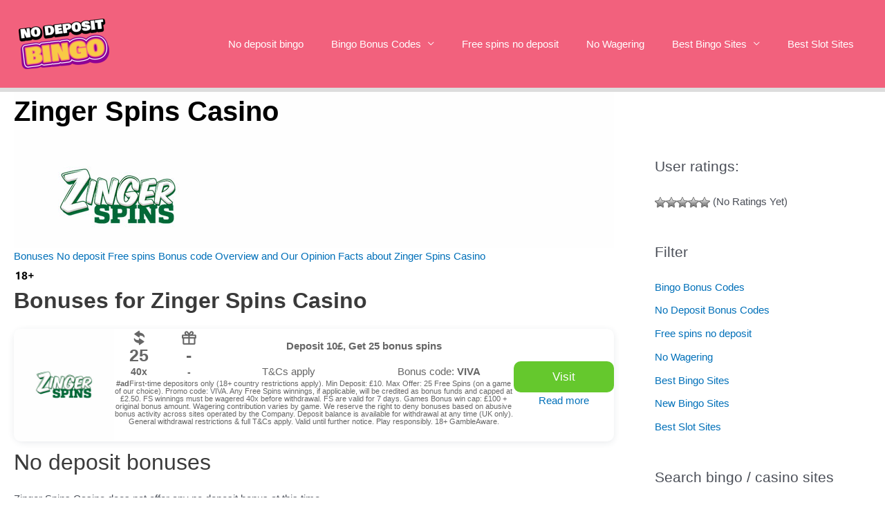

--- FILE ---
content_type: text/html; charset=UTF-8
request_url: https://nodepositbingo.net/sites/zinger-spins-casino/
body_size: 47051
content:
<!DOCTYPE html>
<html lang="en-US" prefix="og: https://ogp.me/ns#">
<head>
<meta charset="UTF-8">
<meta name="viewport" content="width=device-width, initial-scale=1">
	 <link rel="profile" href="https://gmpg.org/xfn/11"> 
	 <!-- Global site tag (gtag.js) - Google Analytics -->
<script async src="https://www.googletagmanager.com/gtag/js?id=UA-110081296-14"></script>
<script>
  window.dataLayer = window.dataLayer || [];
  function gtag(){dataLayer.push(arguments);}
  gtag('js', new Date());

  gtag('config', 'UA-110081296-14');
</script>

<!-- Search Engine Optimization by Rank Math - https://rankmath.com/ -->
<title>Zinger Spins Casino - Bonuses and Site Review</title>
<meta name="description" content="Immerse yourself in Zinger Spins Casino, where the thrill of bingo and slots collide in a vibrant, mobile-friendly platform! Holding esteemed licenses from"/>
<meta name="robots" content="follow, index, max-snippet:-1, max-video-preview:-1, max-image-preview:large"/>
<link rel="canonical" href="https://nodepositbingo.net/sites/zinger-spins-casino/" />
<meta property="og:locale" content="en_US" />
<meta property="og:type" content="article" />
<meta property="og:title" content="Zinger Spins Casino - Bonuses and Site Review" />
<meta property="og:description" content="Immerse yourself in Zinger Spins Casino, where the thrill of bingo and slots collide in a vibrant, mobile-friendly platform! Holding esteemed licenses from" />
<meta property="og:url" content="https://nodepositbingo.net/sites/zinger-spins-casino/" />
<meta property="og:site_name" content="No Deposit Bingo" />
<meta name="twitter:card" content="summary_large_image" />
<meta name="twitter:title" content="Zinger Spins Casino - Bonuses and Site Review" />
<meta name="twitter:description" content="Immerse yourself in Zinger Spins Casino, where the thrill of bingo and slots collide in a vibrant, mobile-friendly platform! Holding esteemed licenses from" />
<script type="application/ld+json" class="rank-math-schema">{"@context":"https://schema.org","@graph":[{"@type":"BreadcrumbList","@id":"https://nodepositbingo.net/sites/zinger-spins-casino/#breadcrumb","itemListElement":[{"@type":"ListItem","position":"1","item":{"@id":"https://nodepositbingo.net","name":"Home"}},{"@type":"ListItem","position":"2","item":{"@id":"https://nodepositbingo.net/sites/","name":"Sites"}},{"@type":"ListItem","position":"3","item":{"@id":"https://nodepositbingo.net/sites/zinger-spins-casino/","name":"Zinger Spins Casino"}}]}]}</script>
<!-- /Rank Math WordPress SEO plugin -->

<link rel="alternate" type="application/rss+xml" title="No Deposit Bingo &raquo; Feed" href="https://nodepositbingo.net/feed/" />
<link rel="alternate" type="application/rss+xml" title="No Deposit Bingo &raquo; Comments Feed" href="https://nodepositbingo.net/comments/feed/" />
<script>
window._wpemojiSettings = {"baseUrl":"https:\/\/s.w.org\/images\/core\/emoji\/15.0.3\/72x72\/","ext":".png","svgUrl":"https:\/\/s.w.org\/images\/core\/emoji\/15.0.3\/svg\/","svgExt":".svg","source":{"concatemoji":"https:\/\/nodepositbingo.net\/wp-includes\/js\/wp-emoji-release.min.js?ver=6.5.7"}};
/*! This file is auto-generated */
!function(i,n){var o,s,e;function c(e){try{var t={supportTests:e,timestamp:(new Date).valueOf()};sessionStorage.setItem(o,JSON.stringify(t))}catch(e){}}function p(e,t,n){e.clearRect(0,0,e.canvas.width,e.canvas.height),e.fillText(t,0,0);var t=new Uint32Array(e.getImageData(0,0,e.canvas.width,e.canvas.height).data),r=(e.clearRect(0,0,e.canvas.width,e.canvas.height),e.fillText(n,0,0),new Uint32Array(e.getImageData(0,0,e.canvas.width,e.canvas.height).data));return t.every(function(e,t){return e===r[t]})}function u(e,t,n){switch(t){case"flag":return n(e,"\ud83c\udff3\ufe0f\u200d\u26a7\ufe0f","\ud83c\udff3\ufe0f\u200b\u26a7\ufe0f")?!1:!n(e,"\ud83c\uddfa\ud83c\uddf3","\ud83c\uddfa\u200b\ud83c\uddf3")&&!n(e,"\ud83c\udff4\udb40\udc67\udb40\udc62\udb40\udc65\udb40\udc6e\udb40\udc67\udb40\udc7f","\ud83c\udff4\u200b\udb40\udc67\u200b\udb40\udc62\u200b\udb40\udc65\u200b\udb40\udc6e\u200b\udb40\udc67\u200b\udb40\udc7f");case"emoji":return!n(e,"\ud83d\udc26\u200d\u2b1b","\ud83d\udc26\u200b\u2b1b")}return!1}function f(e,t,n){var r="undefined"!=typeof WorkerGlobalScope&&self instanceof WorkerGlobalScope?new OffscreenCanvas(300,150):i.createElement("canvas"),a=r.getContext("2d",{willReadFrequently:!0}),o=(a.textBaseline="top",a.font="600 32px Arial",{});return e.forEach(function(e){o[e]=t(a,e,n)}),o}function t(e){var t=i.createElement("script");t.src=e,t.defer=!0,i.head.appendChild(t)}"undefined"!=typeof Promise&&(o="wpEmojiSettingsSupports",s=["flag","emoji"],n.supports={everything:!0,everythingExceptFlag:!0},e=new Promise(function(e){i.addEventListener("DOMContentLoaded",e,{once:!0})}),new Promise(function(t){var n=function(){try{var e=JSON.parse(sessionStorage.getItem(o));if("object"==typeof e&&"number"==typeof e.timestamp&&(new Date).valueOf()<e.timestamp+604800&&"object"==typeof e.supportTests)return e.supportTests}catch(e){}return null}();if(!n){if("undefined"!=typeof Worker&&"undefined"!=typeof OffscreenCanvas&&"undefined"!=typeof URL&&URL.createObjectURL&&"undefined"!=typeof Blob)try{var e="postMessage("+f.toString()+"("+[JSON.stringify(s),u.toString(),p.toString()].join(",")+"));",r=new Blob([e],{type:"text/javascript"}),a=new Worker(URL.createObjectURL(r),{name:"wpTestEmojiSupports"});return void(a.onmessage=function(e){c(n=e.data),a.terminate(),t(n)})}catch(e){}c(n=f(s,u,p))}t(n)}).then(function(e){for(var t in e)n.supports[t]=e[t],n.supports.everything=n.supports.everything&&n.supports[t],"flag"!==t&&(n.supports.everythingExceptFlag=n.supports.everythingExceptFlag&&n.supports[t]);n.supports.everythingExceptFlag=n.supports.everythingExceptFlag&&!n.supports.flag,n.DOMReady=!1,n.readyCallback=function(){n.DOMReady=!0}}).then(function(){return e}).then(function(){var e;n.supports.everything||(n.readyCallback(),(e=n.source||{}).concatemoji?t(e.concatemoji):e.wpemoji&&e.twemoji&&(t(e.twemoji),t(e.wpemoji)))}))}((window,document),window._wpemojiSettings);
</script>
<link rel='stylesheet' id='wp-block-library-css' href='https://nodepositbingo.net/wp-includes/css/dist/block-library/style.min.css?ver=6.5.7' media='all' />
<link rel='stylesheet' id='astra-theme-css-css' href='https://nodepositbingo.net/wp-content/themes/astra/assets/css/minified/style.min.css?ver=4.7.1' media='all' />
<style id='astra-theme-css-inline-css'>
.ast-no-sidebar .entry-content .alignfull {margin-left: calc( -50vw + 50%);margin-right: calc( -50vw + 50%);max-width: 100vw;width: 100vw;}.ast-no-sidebar .entry-content .alignwide {margin-left: calc(-41vw + 50%);margin-right: calc(-41vw + 50%);max-width: unset;width: unset;}.ast-no-sidebar .entry-content .alignfull .alignfull,.ast-no-sidebar .entry-content .alignfull .alignwide,.ast-no-sidebar .entry-content .alignwide .alignfull,.ast-no-sidebar .entry-content .alignwide .alignwide,.ast-no-sidebar .entry-content .wp-block-column .alignfull,.ast-no-sidebar .entry-content .wp-block-column .alignwide{width: 100%;margin-left: auto;margin-right: auto;}.wp-block-gallery,.blocks-gallery-grid {margin: 0;}.wp-block-separator {max-width: 100px;}.wp-block-separator.is-style-wide,.wp-block-separator.is-style-dots {max-width: none;}.entry-content .has-2-columns .wp-block-column:first-child {padding-right: 10px;}.entry-content .has-2-columns .wp-block-column:last-child {padding-left: 10px;}@media (max-width: 782px) {.entry-content .wp-block-columns .wp-block-column {flex-basis: 100%;}.entry-content .has-2-columns .wp-block-column:first-child {padding-right: 0;}.entry-content .has-2-columns .wp-block-column:last-child {padding-left: 0;}}body .entry-content .wp-block-latest-posts {margin-left: 0;}body .entry-content .wp-block-latest-posts li {list-style: none;}.ast-no-sidebar .ast-container .entry-content .wp-block-latest-posts {margin-left: 0;}.ast-header-break-point .entry-content .alignwide {margin-left: auto;margin-right: auto;}.entry-content .blocks-gallery-item img {margin-bottom: auto;}.wp-block-pullquote {border-top: 4px solid #555d66;border-bottom: 4px solid #555d66;color: #40464d;}:root{--ast-post-nav-space:0;--ast-container-default-xlg-padding:6.67em;--ast-container-default-lg-padding:5.67em;--ast-container-default-slg-padding:4.34em;--ast-container-default-md-padding:3.34em;--ast-container-default-sm-padding:6.67em;--ast-container-default-xs-padding:2.4em;--ast-container-default-xxs-padding:1.4em;--ast-code-block-background:#EEEEEE;--ast-comment-inputs-background:#FAFAFA;--ast-normal-container-width:1500px;--ast-narrow-container-width:750px;--ast-blog-title-font-weight:normal;--ast-blog-meta-weight:inherit;}html{font-size:93.75%;}a,.page-title{color:var(--ast-global-color-0);}a:hover,a:focus{color:var(--ast-global-color-1);}body,button,input,select,textarea,.ast-button,.ast-custom-button{font-family:-apple-system,BlinkMacSystemFont,Segoe UI,Roboto,Oxygen-Sans,Ubuntu,Cantarell,Helvetica Neue,sans-serif;font-weight:inherit;font-size:15px;font-size:1rem;line-height:var(--ast-body-line-height,1.65em);}blockquote{color:var(--ast-global-color-3);}.site-title{font-size:35px;font-size:2.3333333333333rem;display:none;}header .custom-logo-link img{max-width:131px;}.astra-logo-svg{width:131px;}.site-header .site-description{font-size:15px;font-size:1rem;display:none;}.entry-title{font-size:26px;font-size:1.7333333333333rem;}.archive .ast-article-post .ast-article-inner,.blog .ast-article-post .ast-article-inner,.archive .ast-article-post .ast-article-inner:hover,.blog .ast-article-post .ast-article-inner:hover{overflow:hidden;}h1,.entry-content h1{font-size:40px;font-size:2.6666666666667rem;line-height:1.4em;}h2,.entry-content h2{font-size:32px;font-size:2.1333333333333rem;line-height:1.3em;}h3,.entry-content h3{font-size:26px;font-size:1.7333333333333rem;line-height:1.3em;}h4,.entry-content h4{font-size:24px;font-size:1.6rem;line-height:1.2em;}h5,.entry-content h5{font-size:20px;font-size:1.3333333333333rem;line-height:1.2em;}h6,.entry-content h6{font-size:16px;font-size:1.0666666666667rem;line-height:1.25em;}::selection{background-color:var(--ast-global-color-0);color:#ffffff;}body,h1,.entry-title a,.entry-content h1,h2,.entry-content h2,h3,.entry-content h3,h4,.entry-content h4,h5,.entry-content h5,h6,.entry-content h6{color:var(--ast-global-color-3);}.tagcloud a:hover,.tagcloud a:focus,.tagcloud a.current-item{color:#ffffff;border-color:var(--ast-global-color-0);background-color:var(--ast-global-color-0);}input:focus,input[type="text"]:focus,input[type="email"]:focus,input[type="url"]:focus,input[type="password"]:focus,input[type="reset"]:focus,input[type="search"]:focus,textarea:focus{border-color:var(--ast-global-color-0);}input[type="radio"]:checked,input[type=reset],input[type="checkbox"]:checked,input[type="checkbox"]:hover:checked,input[type="checkbox"]:focus:checked,input[type=range]::-webkit-slider-thumb{border-color:var(--ast-global-color-0);background-color:var(--ast-global-color-0);box-shadow:none;}.site-footer a:hover + .post-count,.site-footer a:focus + .post-count{background:var(--ast-global-color-0);border-color:var(--ast-global-color-0);}.single .nav-links .nav-previous,.single .nav-links .nav-next{color:var(--ast-global-color-0);}.entry-meta,.entry-meta *{line-height:1.45;color:var(--ast-global-color-0);}.entry-meta a:not(.ast-button):hover,.entry-meta a:not(.ast-button):hover *,.entry-meta a:not(.ast-button):focus,.entry-meta a:not(.ast-button):focus *,.page-links > .page-link,.page-links .page-link:hover,.post-navigation a:hover{color:var(--ast-global-color-1);}#cat option,.secondary .calendar_wrap thead a,.secondary .calendar_wrap thead a:visited{color:var(--ast-global-color-0);}.secondary .calendar_wrap #today,.ast-progress-val span{background:var(--ast-global-color-0);}.secondary a:hover + .post-count,.secondary a:focus + .post-count{background:var(--ast-global-color-0);border-color:var(--ast-global-color-0);}.calendar_wrap #today > a{color:#ffffff;}.page-links .page-link,.single .post-navigation a{color:var(--ast-global-color-0);}.ast-search-menu-icon .search-form button.search-submit{padding:0 4px;}.ast-search-menu-icon form.search-form{padding-right:0;}.ast-header-search .ast-search-menu-icon.ast-dropdown-active .search-form,.ast-header-search .ast-search-menu-icon.ast-dropdown-active .search-field:focus{transition:all 0.2s;}.search-form input.search-field:focus{outline:none;}.widget-title,.widget .wp-block-heading{font-size:21px;font-size:1.4rem;color:var(--ast-global-color-3);}.single .ast-author-details .author-title{color:var(--ast-global-color-1);}#secondary,#secondary button,#secondary input,#secondary select,#secondary textarea{font-size:15px;font-size:1rem;}.ast-search-menu-icon.slide-search a:focus-visible:focus-visible,.astra-search-icon:focus-visible,#close:focus-visible,a:focus-visible,.ast-menu-toggle:focus-visible,.site .skip-link:focus-visible,.wp-block-loginout input:focus-visible,.wp-block-search.wp-block-search__button-inside .wp-block-search__inside-wrapper,.ast-header-navigation-arrow:focus-visible,.woocommerce .wc-proceed-to-checkout > .checkout-button:focus-visible,.woocommerce .woocommerce-MyAccount-navigation ul li a:focus-visible,.ast-orders-table__row .ast-orders-table__cell:focus-visible,.woocommerce .woocommerce-order-details .order-again > .button:focus-visible,.woocommerce .woocommerce-message a.button.wc-forward:focus-visible,.woocommerce #minus_qty:focus-visible,.woocommerce #plus_qty:focus-visible,a#ast-apply-coupon:focus-visible,.woocommerce .woocommerce-info a:focus-visible,.woocommerce .astra-shop-summary-wrap a:focus-visible,.woocommerce a.wc-forward:focus-visible,#ast-apply-coupon:focus-visible,.woocommerce-js .woocommerce-mini-cart-item a.remove:focus-visible,#close:focus-visible,.button.search-submit:focus-visible,#search_submit:focus,.normal-search:focus-visible,.ast-header-account-wrap:focus-visible{outline-style:dotted;outline-color:inherit;outline-width:thin;}input:focus,input[type="text"]:focus,input[type="email"]:focus,input[type="url"]:focus,input[type="password"]:focus,input[type="reset"]:focus,input[type="search"]:focus,input[type="number"]:focus,textarea:focus,.wp-block-search__input:focus,[data-section="section-header-mobile-trigger"] .ast-button-wrap .ast-mobile-menu-trigger-minimal:focus,.ast-mobile-popup-drawer.active .menu-toggle-close:focus,.woocommerce-ordering select.orderby:focus,#ast-scroll-top:focus,#coupon_code:focus,.woocommerce-page #comment:focus,.woocommerce #reviews #respond input#submit:focus,.woocommerce a.add_to_cart_button:focus,.woocommerce .button.single_add_to_cart_button:focus,.woocommerce .woocommerce-cart-form button:focus,.woocommerce .woocommerce-cart-form__cart-item .quantity .qty:focus,.woocommerce .woocommerce-billing-fields .woocommerce-billing-fields__field-wrapper .woocommerce-input-wrapper > .input-text:focus,.woocommerce #order_comments:focus,.woocommerce #place_order:focus,.woocommerce .woocommerce-address-fields .woocommerce-address-fields__field-wrapper .woocommerce-input-wrapper > .input-text:focus,.woocommerce .woocommerce-MyAccount-content form button:focus,.woocommerce .woocommerce-MyAccount-content .woocommerce-EditAccountForm .woocommerce-form-row .woocommerce-Input.input-text:focus,.woocommerce .ast-woocommerce-container .woocommerce-pagination ul.page-numbers li a:focus,body #content .woocommerce form .form-row .select2-container--default .select2-selection--single:focus,#ast-coupon-code:focus,.woocommerce.woocommerce-js .quantity input[type=number]:focus,.woocommerce-js .woocommerce-mini-cart-item .quantity input[type=number]:focus,.woocommerce p#ast-coupon-trigger:focus{border-style:dotted;border-color:inherit;border-width:thin;}input{outline:none;}.main-header-menu .menu-link,.ast-header-custom-item a{color:var(--ast-global-color-3);}.main-header-menu .menu-item:hover > .menu-link,.main-header-menu .menu-item:hover > .ast-menu-toggle,.main-header-menu .ast-masthead-custom-menu-items a:hover,.main-header-menu .menu-item.focus > .menu-link,.main-header-menu .menu-item.focus > .ast-menu-toggle,.main-header-menu .current-menu-item > .menu-link,.main-header-menu .current-menu-ancestor > .menu-link,.main-header-menu .current-menu-item > .ast-menu-toggle,.main-header-menu .current-menu-ancestor > .ast-menu-toggle{color:var(--ast-global-color-0);}.header-main-layout-3 .ast-main-header-bar-alignment{margin-right:auto;}.header-main-layout-2 .site-header-section-left .ast-site-identity{text-align:left;}.site-logo-img img{ transition:all 0.2s linear;}body .ast-oembed-container *{position:absolute;top:0;width:100%;height:100%;left:0;}body .wp-block-embed-pocket-casts .ast-oembed-container *{position:unset;}.ast-header-break-point .ast-mobile-menu-buttons-minimal.menu-toggle{background:transparent;color:var(--ast-global-color-0);}.ast-header-break-point .ast-mobile-menu-buttons-outline.menu-toggle{background:transparent;border:1px solid var(--ast-global-color-0);color:var(--ast-global-color-0);}.ast-header-break-point .ast-mobile-menu-buttons-fill.menu-toggle{background:var(--ast-global-color-0);}.ast-single-post-featured-section + article {margin-top: 2em;}.site-content .ast-single-post-featured-section img {width: 100%;overflow: hidden;object-fit: cover;}.ast-separate-container .site-content .ast-single-post-featured-section + article {margin-top: -80px;z-index: 9;position: relative;border-radius: 4px;}@media (min-width: 769px) {.ast-no-sidebar .site-content .ast-article-image-container--wide {margin-left: -120px;margin-right: -120px;max-width: unset;width: unset;}.ast-left-sidebar .site-content .ast-article-image-container--wide,.ast-right-sidebar .site-content .ast-article-image-container--wide {margin-left: -10px;margin-right: -10px;}.site-content .ast-article-image-container--full {margin-left: calc( -50vw + 50%);margin-right: calc( -50vw + 50%);max-width: 100vw;width: 100vw;}.ast-left-sidebar .site-content .ast-article-image-container--full,.ast-right-sidebar .site-content .ast-article-image-container--full {margin-left: -10px;margin-right: -10px;max-width: inherit;width: auto;}}.site > .ast-single-related-posts-container {margin-top: 0;}@media (min-width: 769px) {.ast-desktop .ast-container--narrow {max-width: var(--ast-narrow-container-width);margin: 0 auto;}}#secondary {margin: 4em 0 2.5em;word-break: break-word;line-height: 2;}#secondary li {margin-bottom: 0.25em;}#secondary li:last-child {margin-bottom: 0;}@media (max-width: 768px) {.js_active .ast-plain-container.ast-single-post #secondary {margin-top: 1.5em;}}.ast-separate-container.ast-two-container #secondary .widget {background-color: #fff;padding: 2em;margin-bottom: 2em;}@media (min-width: 993px) {.ast-left-sidebar #secondary {padding-right: 60px;}.ast-right-sidebar #secondary {padding-left: 60px;}}@media (max-width: 993px) {.ast-right-sidebar #secondary {padding-left: 30px;}.ast-left-sidebar #secondary {padding-right: 30px;}}.footer-adv .footer-adv-overlay{border-top-style:solid;border-top-color:#7a7a7a;}@media( max-width: 420px ) {.single .nav-links .nav-previous,.single .nav-links .nav-next {width: 100%;text-align: center;}}.wp-block-buttons.aligncenter{justify-content:center;}@media (max-width:782px){.entry-content .wp-block-columns .wp-block-column{margin-left:0px;}}.wp-block-image.aligncenter{margin-left:auto;margin-right:auto;}.wp-block-table.aligncenter{margin-left:auto;margin-right:auto;}.wp-block-buttons .wp-block-button.is-style-outline .wp-block-button__link.wp-element-button,.ast-outline-button,.wp-block-uagb-buttons-child .uagb-buttons-repeater.ast-outline-button{border-top-width:2px;border-right-width:2px;border-bottom-width:2px;border-left-width:2px;font-family:inherit;font-weight:inherit;line-height:1em;}.entry-content[ast-blocks-layout] > figure{margin-bottom:1em;}@media (max-width:768px){.ast-separate-container #primary,.ast-separate-container #secondary{padding:1.5em 0;}#primary,#secondary{padding:1.5em 0;margin:0;}.ast-left-sidebar #content > .ast-container{display:flex;flex-direction:column-reverse;width:100%;}.ast-separate-container .ast-article-post,.ast-separate-container .ast-article-single{padding:1.5em 2.14em;}.ast-author-box img.avatar{margin:20px 0 0 0;}}@media (max-width:768px){#secondary.secondary{padding-top:0;}.ast-separate-container.ast-right-sidebar #secondary{padding-left:1em;padding-right:1em;}.ast-separate-container.ast-two-container #secondary{padding-left:0;padding-right:0;}.ast-page-builder-template .entry-header #secondary,.ast-page-builder-template #secondary{margin-top:1.5em;}}@media (max-width:768px){.ast-right-sidebar #primary{padding-right:0;}.ast-page-builder-template.ast-left-sidebar #secondary,.ast-page-builder-template.ast-right-sidebar #secondary{padding-right:20px;padding-left:20px;}.ast-right-sidebar #secondary,.ast-left-sidebar #primary{padding-left:0;}.ast-left-sidebar #secondary{padding-right:0;}}@media (min-width:769px){.ast-separate-container.ast-right-sidebar #primary,.ast-separate-container.ast-left-sidebar #primary{border:0;}.search-no-results.ast-separate-container #primary{margin-bottom:4em;}}@media (min-width:769px){.ast-right-sidebar #primary{border-right:1px solid var(--ast-border-color);}.ast-left-sidebar #primary{border-left:1px solid var(--ast-border-color);}.ast-right-sidebar #secondary{border-left:1px solid var(--ast-border-color);margin-left:-1px;}.ast-left-sidebar #secondary{border-right:1px solid var(--ast-border-color);margin-right:-1px;}.ast-separate-container.ast-two-container.ast-right-sidebar #secondary{padding-left:30px;padding-right:0;}.ast-separate-container.ast-two-container.ast-left-sidebar #secondary{padding-right:30px;padding-left:0;}.ast-separate-container.ast-right-sidebar #secondary,.ast-separate-container.ast-left-sidebar #secondary{border:0;margin-left:auto;margin-right:auto;}.ast-separate-container.ast-two-container #secondary .widget:last-child{margin-bottom:0;}}.elementor-button-wrapper .elementor-button{border-style:solid;text-decoration:none;border-top-width:0;border-right-width:0;border-left-width:0;border-bottom-width:0;}.elementor-button.elementor-size-sm,.elementor-button.elementor-size-xs,.elementor-button.elementor-size-md,.elementor-button.elementor-size-lg,.elementor-button.elementor-size-xl,.elementor-button{padding-top:10px;padding-right:40px;padding-bottom:10px;padding-left:40px;}.elementor-button-wrapper .elementor-button{border-color:var(--ast-global-color-0);background-color:var(--ast-global-color-0);}.elementor-button-wrapper .elementor-button:hover,.elementor-button-wrapper .elementor-button:focus{color:#ffffff;background-color:var(--ast-global-color-1);border-color:var(--ast-global-color-1);}.wp-block-button .wp-block-button__link ,.elementor-button-wrapper .elementor-button,.elementor-button-wrapper .elementor-button:visited{color:#ffffff;}.elementor-button-wrapper .elementor-button{line-height:1em;}.wp-block-button .wp-block-button__link:hover,.wp-block-button .wp-block-button__link:focus{color:#ffffff;background-color:var(--ast-global-color-1);border-color:var(--ast-global-color-1);}.wp-block-button .wp-block-button__link{border-top-width:0;border-right-width:0;border-left-width:0;border-bottom-width:0;border-color:var(--ast-global-color-0);background-color:var(--ast-global-color-0);color:#ffffff;font-family:inherit;font-weight:inherit;line-height:1em;padding-top:10px;padding-right:40px;padding-bottom:10px;padding-left:40px;}.menu-toggle,button,.ast-button,.ast-custom-button,.button,input#submit,input[type="button"],input[type="submit"],input[type="reset"]{border-style:solid;border-top-width:0;border-right-width:0;border-left-width:0;border-bottom-width:0;color:#ffffff;border-color:var(--ast-global-color-0);background-color:var(--ast-global-color-0);padding-top:10px;padding-right:40px;padding-bottom:10px;padding-left:40px;font-family:inherit;font-weight:inherit;line-height:1em;}button:focus,.menu-toggle:hover,button:hover,.ast-button:hover,.ast-custom-button:hover .button:hover,.ast-custom-button:hover ,input[type=reset]:hover,input[type=reset]:focus,input#submit:hover,input#submit:focus,input[type="button"]:hover,input[type="button"]:focus,input[type="submit"]:hover,input[type="submit"]:focus{color:#ffffff;background-color:var(--ast-global-color-1);border-color:var(--ast-global-color-1);}@media (max-width:768px){.ast-mobile-header-stack .main-header-bar .ast-search-menu-icon{display:inline-block;}.ast-header-break-point.ast-header-custom-item-outside .ast-mobile-header-stack .main-header-bar .ast-search-icon{margin:0;}.ast-comment-avatar-wrap img{max-width:2.5em;}.ast-comment-meta{padding:0 1.8888em 1.3333em;}.ast-separate-container .ast-comment-list li.depth-1{padding:1.5em 2.14em;}.ast-separate-container .comment-respond{padding:2em 2.14em;}}@media (min-width:544px){.ast-container{max-width:100%;}}@media (max-width:544px){.ast-separate-container .ast-article-post,.ast-separate-container .ast-article-single,.ast-separate-container .comments-title,.ast-separate-container .ast-archive-description{padding:1.5em 1em;}.ast-separate-container #content .ast-container{padding-left:0.54em;padding-right:0.54em;}.ast-separate-container .ast-comment-list .bypostauthor{padding:.5em;}.ast-search-menu-icon.ast-dropdown-active .search-field{width:170px;}.ast-separate-container #secondary{padding-top:0;}.ast-separate-container.ast-two-container #secondary .widget{margin-bottom:1.5em;padding-left:1em;padding-right:1em;}.site-branding img,.site-header .site-logo-img .custom-logo-link img{max-width:100%;}}.ast-no-sidebar.ast-separate-container .entry-content .alignfull {margin-left: -6.67em;margin-right: -6.67em;width: auto;}@media (max-width: 1200px) {.ast-no-sidebar.ast-separate-container .entry-content .alignfull {margin-left: -2.4em;margin-right: -2.4em;}}@media (max-width: 768px) {.ast-no-sidebar.ast-separate-container .entry-content .alignfull {margin-left: -2.14em;margin-right: -2.14em;}}@media (max-width: 544px) {.ast-no-sidebar.ast-separate-container .entry-content .alignfull {margin-left: -1em;margin-right: -1em;}}.ast-no-sidebar.ast-separate-container .entry-content .alignwide {margin-left: -20px;margin-right: -20px;}.ast-no-sidebar.ast-separate-container .entry-content .wp-block-column .alignfull,.ast-no-sidebar.ast-separate-container .entry-content .wp-block-column .alignwide {margin-left: auto;margin-right: auto;width: 100%;}@media (max-width:768px){.site-title{display:none;}.site-header .site-description{display:none;}h1,.entry-content h1{font-size:30px;}h2,.entry-content h2{font-size:25px;}h3,.entry-content h3{font-size:20px;}}@media (max-width:544px){.site-title{display:none;}.site-header .site-description{display:none;}h1,.entry-content h1{font-size:30px;}h2,.entry-content h2{font-size:25px;}h3,.entry-content h3{font-size:20px;}}@media (max-width:768px){html{font-size:85.5%;}}@media (max-width:544px){html{font-size:85.5%;}}@media (min-width:769px){.ast-container{max-width:1540px;}}@font-face {font-family: "Astra";src: url(https://nodepositbingo.net/wp-content/themes/astra/assets/fonts/astra.woff) format("woff"),url(https://nodepositbingo.net/wp-content/themes/astra/assets/fonts/astra.ttf) format("truetype"),url(https://nodepositbingo.net/wp-content/themes/astra/assets/fonts/astra.svg#astra) format("svg");font-weight: normal;font-style: normal;font-display: fallback;}@media (max-width:921px) {.main-header-bar .main-header-bar-navigation{display:none;}}.ast-desktop .main-header-menu.submenu-with-border .sub-menu,.ast-desktop .main-header-menu.submenu-with-border .astra-full-megamenu-wrapper{border-color:var(--ast-global-color-0);}.ast-desktop .main-header-menu.submenu-with-border .sub-menu{border-top-width:2px;border-style:solid;}.ast-desktop .main-header-menu.submenu-with-border .sub-menu .sub-menu{top:-2px;}.ast-desktop .main-header-menu.submenu-with-border .sub-menu .menu-link,.ast-desktop .main-header-menu.submenu-with-border .children .menu-link{border-bottom-width:0px;border-style:solid;border-color:#eaeaea;}@media (min-width:769px){.main-header-menu .sub-menu .menu-item.ast-left-align-sub-menu:hover > .sub-menu,.main-header-menu .sub-menu .menu-item.ast-left-align-sub-menu.focus > .sub-menu{margin-left:-0px;}}.ast-small-footer{border-top-style:solid;border-top-width:1px;border-top-color:#7a7a7a;}.ast-small-footer-wrap{text-align:center;}.site .comments-area{padding-bottom:3em;}.ast-header-break-point.ast-header-custom-item-inside .main-header-bar .main-header-bar-navigation .ast-search-icon {display: none;}.ast-header-break-point.ast-header-custom-item-inside .main-header-bar .ast-search-menu-icon .search-form {padding: 0;display: block;overflow: hidden;}.ast-header-break-point .ast-header-custom-item .widget:last-child {margin-bottom: 1em;}.ast-header-custom-item .widget {margin: 0.5em;display: inline-block;vertical-align: middle;}.ast-header-custom-item .widget p {margin-bottom: 0;}.ast-header-custom-item .widget li {width: auto;}.ast-header-custom-item-inside .button-custom-menu-item .menu-link {display: none;}.ast-header-custom-item-inside.ast-header-break-point .button-custom-menu-item .ast-custom-button-link {display: none;}.ast-header-custom-item-inside.ast-header-break-point .button-custom-menu-item .menu-link {display: block;}.ast-header-break-point.ast-header-custom-item-outside .main-header-bar .ast-search-icon {margin-right: 1em;}.ast-header-break-point.ast-header-custom-item-inside .main-header-bar .ast-search-menu-icon .search-field,.ast-header-break-point.ast-header-custom-item-inside .main-header-bar .ast-search-menu-icon.ast-inline-search .search-field {width: 100%;padding-right: 5.5em;}.ast-header-break-point.ast-header-custom-item-inside .main-header-bar .ast-search-menu-icon .search-submit {display: block;position: absolute;height: 100%;top: 0;right: 0;padding: 0 1em;border-radius: 0;}.ast-header-break-point .ast-header-custom-item .ast-masthead-custom-menu-items {padding-left: 20px;padding-right: 20px;margin-bottom: 1em;margin-top: 1em;}.ast-header-custom-item-inside.ast-header-break-point .button-custom-menu-item {padding-left: 0;padding-right: 0;margin-top: 0;margin-bottom: 0;}.astra-icon-down_arrow::after {content: "\e900";font-family: Astra;}.astra-icon-close::after {content: "\e5cd";font-family: Astra;}.astra-icon-drag_handle::after {content: "\e25d";font-family: Astra;}.astra-icon-format_align_justify::after {content: "\e235";font-family: Astra;}.astra-icon-menu::after {content: "\e5d2";font-family: Astra;}.astra-icon-reorder::after {content: "\e8fe";font-family: Astra;}.astra-icon-search::after {content: "\e8b6";font-family: Astra;}.astra-icon-zoom_in::after {content: "\e56b";font-family: Astra;}.astra-icon-check-circle::after {content: "\e901";font-family: Astra;}.astra-icon-shopping-cart::after {content: "\f07a";font-family: Astra;}.astra-icon-shopping-bag::after {content: "\f290";font-family: Astra;}.astra-icon-shopping-basket::after {content: "\f291";font-family: Astra;}.astra-icon-circle-o::after {content: "\e903";font-family: Astra;}.astra-icon-certificate::after {content: "\e902";font-family: Astra;}blockquote {padding: 1.2em;}:root .has-ast-global-color-0-color{color:var(--ast-global-color-0);}:root .has-ast-global-color-0-background-color{background-color:var(--ast-global-color-0);}:root .wp-block-button .has-ast-global-color-0-color{color:var(--ast-global-color-0);}:root .wp-block-button .has-ast-global-color-0-background-color{background-color:var(--ast-global-color-0);}:root .has-ast-global-color-1-color{color:var(--ast-global-color-1);}:root .has-ast-global-color-1-background-color{background-color:var(--ast-global-color-1);}:root .wp-block-button .has-ast-global-color-1-color{color:var(--ast-global-color-1);}:root .wp-block-button .has-ast-global-color-1-background-color{background-color:var(--ast-global-color-1);}:root .has-ast-global-color-2-color{color:var(--ast-global-color-2);}:root .has-ast-global-color-2-background-color{background-color:var(--ast-global-color-2);}:root .wp-block-button .has-ast-global-color-2-color{color:var(--ast-global-color-2);}:root .wp-block-button .has-ast-global-color-2-background-color{background-color:var(--ast-global-color-2);}:root .has-ast-global-color-3-color{color:var(--ast-global-color-3);}:root .has-ast-global-color-3-background-color{background-color:var(--ast-global-color-3);}:root .wp-block-button .has-ast-global-color-3-color{color:var(--ast-global-color-3);}:root .wp-block-button .has-ast-global-color-3-background-color{background-color:var(--ast-global-color-3);}:root .has-ast-global-color-4-color{color:var(--ast-global-color-4);}:root .has-ast-global-color-4-background-color{background-color:var(--ast-global-color-4);}:root .wp-block-button .has-ast-global-color-4-color{color:var(--ast-global-color-4);}:root .wp-block-button .has-ast-global-color-4-background-color{background-color:var(--ast-global-color-4);}:root .has-ast-global-color-5-color{color:var(--ast-global-color-5);}:root .has-ast-global-color-5-background-color{background-color:var(--ast-global-color-5);}:root .wp-block-button .has-ast-global-color-5-color{color:var(--ast-global-color-5);}:root .wp-block-button .has-ast-global-color-5-background-color{background-color:var(--ast-global-color-5);}:root .has-ast-global-color-6-color{color:var(--ast-global-color-6);}:root .has-ast-global-color-6-background-color{background-color:var(--ast-global-color-6);}:root .wp-block-button .has-ast-global-color-6-color{color:var(--ast-global-color-6);}:root .wp-block-button .has-ast-global-color-6-background-color{background-color:var(--ast-global-color-6);}:root .has-ast-global-color-7-color{color:var(--ast-global-color-7);}:root .has-ast-global-color-7-background-color{background-color:var(--ast-global-color-7);}:root .wp-block-button .has-ast-global-color-7-color{color:var(--ast-global-color-7);}:root .wp-block-button .has-ast-global-color-7-background-color{background-color:var(--ast-global-color-7);}:root .has-ast-global-color-8-color{color:var(--ast-global-color-8);}:root .has-ast-global-color-8-background-color{background-color:var(--ast-global-color-8);}:root .wp-block-button .has-ast-global-color-8-color{color:var(--ast-global-color-8);}:root .wp-block-button .has-ast-global-color-8-background-color{background-color:var(--ast-global-color-8);}:root{--ast-global-color-0:#0170B9;--ast-global-color-1:#3a3a3a;--ast-global-color-2:#3a3a3a;--ast-global-color-3:#4B4F58;--ast-global-color-4:#F5F5F5;--ast-global-color-5:#FFFFFF;--ast-global-color-6:#E5E5E5;--ast-global-color-7:#424242;--ast-global-color-8:#000000;}:root {--ast-border-color : #dddddd;}.ast-single-entry-banner {-js-display: flex;display: flex;flex-direction: column;justify-content: center;text-align: center;position: relative;background: #eeeeee;}.ast-single-entry-banner[data-banner-layout="layout-1"] {max-width: 1500px;background: inherit;padding: 20px 0;}.ast-single-entry-banner[data-banner-width-type="custom"] {margin: 0 auto;width: 100%;}.ast-single-entry-banner + .site-content .entry-header {margin-bottom: 0;}.site .ast-author-avatar {--ast-author-avatar-size: ;}a.ast-underline-text {text-decoration: underline;}.ast-container > .ast-terms-link {position: relative;display: block;}a.ast-button.ast-badge-tax {padding: 4px 8px;border-radius: 3px;font-size: inherit;}header.entry-header > *:not(:last-child){margin-bottom:10px;}header.entry-header .post-thumb img,.ast-single-post-featured-section.post-thumb img{aspect-ratio:16/9;}.ast-archive-entry-banner {-js-display: flex;display: flex;flex-direction: column;justify-content: center;text-align: center;position: relative;background: #eeeeee;}.ast-archive-entry-banner[data-banner-width-type="custom"] {margin: 0 auto;width: 100%;}.ast-archive-entry-banner[data-banner-layout="layout-1"] {background: inherit;padding: 20px 0;text-align: left;}body.archive .ast-archive-description{max-width:1500px;width:100%;text-align:left;padding-top:3em;padding-right:3em;padding-bottom:3em;padding-left:3em;}body.archive .ast-archive-description > *:not(:last-child){margin-bottom:10px;}@media (max-width:768px){body.archive .ast-archive-description{text-align:left;}}@media (max-width:544px){body.archive .ast-archive-description{text-align:left;}}.ast-breadcrumbs .trail-browse,.ast-breadcrumbs .trail-items,.ast-breadcrumbs .trail-items li{display:inline-block;margin:0;padding:0;border:none;background:inherit;text-indent:0;text-decoration:none;}.ast-breadcrumbs .trail-browse{font-size:inherit;font-style:inherit;font-weight:inherit;color:inherit;}.ast-breadcrumbs .trail-items{list-style:none;}.trail-items li::after{padding:0 0.3em;content:"\00bb";}.trail-items li:last-of-type::after{display:none;}h1,.entry-content h1,h2,.entry-content h2,h3,.entry-content h3,h4,.entry-content h4,h5,.entry-content h5,h6,.entry-content h6{color:var(--ast-global-color-2);}.ast-header-break-point .main-header-bar{border-bottom-width:6px;}@media (min-width:769px){.main-header-bar{border-bottom-width:6px;}}@media (min-width:769px){#primary{width:70%;}#secondary{width:30%;}}.main-header-menu .menu-item,#astra-footer-menu .menu-item,.main-header-bar .ast-masthead-custom-menu-items{-js-display:flex;display:flex;-webkit-box-pack:center;-webkit-justify-content:center;-moz-box-pack:center;-ms-flex-pack:center;justify-content:center;-webkit-box-orient:vertical;-webkit-box-direction:normal;-webkit-flex-direction:column;-moz-box-orient:vertical;-moz-box-direction:normal;-ms-flex-direction:column;flex-direction:column;}.main-header-menu > .menu-item > .menu-link,#astra-footer-menu > .menu-item > .menu-link{height:100%;-webkit-box-align:center;-webkit-align-items:center;-moz-box-align:center;-ms-flex-align:center;align-items:center;-js-display:flex;display:flex;}.ast-primary-menu-disabled .main-header-bar .ast-masthead-custom-menu-items{flex:unset;}.main-header-menu .sub-menu .menu-item.menu-item-has-children > .menu-link:after{position:absolute;right:1em;top:50%;transform:translate(0,-50%) rotate(270deg);}.ast-header-break-point .main-header-bar .main-header-bar-navigation .page_item_has_children > .ast-menu-toggle::before,.ast-header-break-point .main-header-bar .main-header-bar-navigation .menu-item-has-children > .ast-menu-toggle::before,.ast-mobile-popup-drawer .main-header-bar-navigation .menu-item-has-children>.ast-menu-toggle::before,.ast-header-break-point .ast-mobile-header-wrap .main-header-bar-navigation .menu-item-has-children > .ast-menu-toggle::before{font-weight:bold;content:"\e900";font-family:Astra;text-decoration:inherit;display:inline-block;}.ast-header-break-point .main-navigation ul.sub-menu .menu-item .menu-link:before{content:"\e900";font-family:Astra;font-size:.65em;text-decoration:inherit;display:inline-block;transform:translate(0,-2px) rotateZ(270deg);margin-right:5px;}.widget_search .search-form:after{font-family:Astra;font-size:1.2em;font-weight:normal;content:"\e8b6";position:absolute;top:50%;right:15px;transform:translate(0,-50%);}.astra-search-icon::before{content:"\e8b6";font-family:Astra;font-style:normal;font-weight:normal;text-decoration:inherit;text-align:center;-webkit-font-smoothing:antialiased;-moz-osx-font-smoothing:grayscale;z-index:3;}.main-header-bar .main-header-bar-navigation .page_item_has_children > a:after,.main-header-bar .main-header-bar-navigation .menu-item-has-children > a:after,.menu-item-has-children .ast-header-navigation-arrow:after{content:"\e900";display:inline-block;font-family:Astra;font-size:.6rem;font-weight:bold;text-rendering:auto;-webkit-font-smoothing:antialiased;-moz-osx-font-smoothing:grayscale;margin-left:10px;line-height:normal;}.menu-item-has-children .sub-menu .ast-header-navigation-arrow:after{margin-left:0;}.ast-mobile-popup-drawer .main-header-bar-navigation .ast-submenu-expanded>.ast-menu-toggle::before{transform:rotateX(180deg);}.ast-header-break-point .main-header-bar-navigation .menu-item-has-children > .menu-link:after{display:none;}@media (min-width:769px){.ast-builder-menu .main-navigation > ul > li:last-child a{margin-right:0;}}.ast-separate-container .ast-article-inner{background-color:transparent;background-image:none;}.ast-separate-container .ast-article-post{background-color:var(--ast-global-color-5);;}@media (max-width:768px){.ast-separate-container .ast-article-post{background-color:var(--ast-global-color-5);;}}@media (max-width:544px){.ast-separate-container .ast-article-post{background-color:var(--ast-global-color-5);;}}.ast-separate-container .ast-article-single:not(.ast-related-post),.woocommerce.ast-separate-container .ast-woocommerce-container,.ast-separate-container .error-404,.ast-separate-container .no-results,.single.ast-separate-container.ast-author-meta,.ast-separate-container .related-posts-title-wrapper,.ast-separate-container .comments-count-wrapper,.ast-box-layout.ast-plain-container .site-content,.ast-padded-layout.ast-plain-container .site-content,.ast-separate-container .ast-archive-description,.ast-separate-container .comments-area .comment-respond,.ast-separate-container .comments-area .ast-comment-list li,.ast-separate-container .comments-area .comments-title{background-color:var(--ast-global-color-5);;}@media (max-width:768px){.ast-separate-container .ast-article-single:not(.ast-related-post),.woocommerce.ast-separate-container .ast-woocommerce-container,.ast-separate-container .error-404,.ast-separate-container .no-results,.single.ast-separate-container.ast-author-meta,.ast-separate-container .related-posts-title-wrapper,.ast-separate-container .comments-count-wrapper,.ast-box-layout.ast-plain-container .site-content,.ast-padded-layout.ast-plain-container .site-content,.ast-separate-container .ast-archive-description{background-color:var(--ast-global-color-5);;}}@media (max-width:544px){.ast-separate-container .ast-article-single:not(.ast-related-post),.woocommerce.ast-separate-container .ast-woocommerce-container,.ast-separate-container .error-404,.ast-separate-container .no-results,.single.ast-separate-container.ast-author-meta,.ast-separate-container .related-posts-title-wrapper,.ast-separate-container .comments-count-wrapper,.ast-box-layout.ast-plain-container .site-content,.ast-padded-layout.ast-plain-container .site-content,.ast-separate-container .ast-archive-description{background-color:var(--ast-global-color-5);;}}.ast-separate-container.ast-two-container #secondary .widget{background-color:var(--ast-global-color-5);;}@media (max-width:768px){.ast-separate-container.ast-two-container #secondary .widget{background-color:var(--ast-global-color-5);;}}@media (max-width:544px){.ast-separate-container.ast-two-container #secondary .widget{background-color:var(--ast-global-color-5);;}}
</style>
<style id='wp-emoji-styles-inline-css'>

	img.wp-smiley, img.emoji {
		display: inline !important;
		border: none !important;
		box-shadow: none !important;
		height: 1em !important;
		width: 1em !important;
		margin: 0 0.07em !important;
		vertical-align: -0.1em !important;
		background: none !important;
		padding: 0 !important;
	}
</style>
<style id='global-styles-inline-css'>
body{--wp--preset--color--black: #000000;--wp--preset--color--cyan-bluish-gray: #abb8c3;--wp--preset--color--white: #ffffff;--wp--preset--color--pale-pink: #f78da7;--wp--preset--color--vivid-red: #cf2e2e;--wp--preset--color--luminous-vivid-orange: #ff6900;--wp--preset--color--luminous-vivid-amber: #fcb900;--wp--preset--color--light-green-cyan: #7bdcb5;--wp--preset--color--vivid-green-cyan: #00d084;--wp--preset--color--pale-cyan-blue: #8ed1fc;--wp--preset--color--vivid-cyan-blue: #0693e3;--wp--preset--color--vivid-purple: #9b51e0;--wp--preset--color--ast-global-color-0: var(--ast-global-color-0);--wp--preset--color--ast-global-color-1: var(--ast-global-color-1);--wp--preset--color--ast-global-color-2: var(--ast-global-color-2);--wp--preset--color--ast-global-color-3: var(--ast-global-color-3);--wp--preset--color--ast-global-color-4: var(--ast-global-color-4);--wp--preset--color--ast-global-color-5: var(--ast-global-color-5);--wp--preset--color--ast-global-color-6: var(--ast-global-color-6);--wp--preset--color--ast-global-color-7: var(--ast-global-color-7);--wp--preset--color--ast-global-color-8: var(--ast-global-color-8);--wp--preset--gradient--vivid-cyan-blue-to-vivid-purple: linear-gradient(135deg,rgba(6,147,227,1) 0%,rgb(155,81,224) 100%);--wp--preset--gradient--light-green-cyan-to-vivid-green-cyan: linear-gradient(135deg,rgb(122,220,180) 0%,rgb(0,208,130) 100%);--wp--preset--gradient--luminous-vivid-amber-to-luminous-vivid-orange: linear-gradient(135deg,rgba(252,185,0,1) 0%,rgba(255,105,0,1) 100%);--wp--preset--gradient--luminous-vivid-orange-to-vivid-red: linear-gradient(135deg,rgba(255,105,0,1) 0%,rgb(207,46,46) 100%);--wp--preset--gradient--very-light-gray-to-cyan-bluish-gray: linear-gradient(135deg,rgb(238,238,238) 0%,rgb(169,184,195) 100%);--wp--preset--gradient--cool-to-warm-spectrum: linear-gradient(135deg,rgb(74,234,220) 0%,rgb(151,120,209) 20%,rgb(207,42,186) 40%,rgb(238,44,130) 60%,rgb(251,105,98) 80%,rgb(254,248,76) 100%);--wp--preset--gradient--blush-light-purple: linear-gradient(135deg,rgb(255,206,236) 0%,rgb(152,150,240) 100%);--wp--preset--gradient--blush-bordeaux: linear-gradient(135deg,rgb(254,205,165) 0%,rgb(254,45,45) 50%,rgb(107,0,62) 100%);--wp--preset--gradient--luminous-dusk: linear-gradient(135deg,rgb(255,203,112) 0%,rgb(199,81,192) 50%,rgb(65,88,208) 100%);--wp--preset--gradient--pale-ocean: linear-gradient(135deg,rgb(255,245,203) 0%,rgb(182,227,212) 50%,rgb(51,167,181) 100%);--wp--preset--gradient--electric-grass: linear-gradient(135deg,rgb(202,248,128) 0%,rgb(113,206,126) 100%);--wp--preset--gradient--midnight: linear-gradient(135deg,rgb(2,3,129) 0%,rgb(40,116,252) 100%);--wp--preset--font-size--small: 13px;--wp--preset--font-size--medium: 20px;--wp--preset--font-size--large: 36px;--wp--preset--font-size--x-large: 42px;--wp--preset--spacing--20: 0.44rem;--wp--preset--spacing--30: 0.67rem;--wp--preset--spacing--40: 1rem;--wp--preset--spacing--50: 1.5rem;--wp--preset--spacing--60: 2.25rem;--wp--preset--spacing--70: 3.38rem;--wp--preset--spacing--80: 5.06rem;--wp--preset--shadow--natural: 6px 6px 9px rgba(0, 0, 0, 0.2);--wp--preset--shadow--deep: 12px 12px 50px rgba(0, 0, 0, 0.4);--wp--preset--shadow--sharp: 6px 6px 0px rgba(0, 0, 0, 0.2);--wp--preset--shadow--outlined: 6px 6px 0px -3px rgba(255, 255, 255, 1), 6px 6px rgba(0, 0, 0, 1);--wp--preset--shadow--crisp: 6px 6px 0px rgba(0, 0, 0, 1);}body { margin: 0;--wp--style--global--content-size: var(--wp--custom--ast-content-width-size);--wp--style--global--wide-size: var(--wp--custom--ast-wide-width-size); }.wp-site-blocks > .alignleft { float: left; margin-right: 2em; }.wp-site-blocks > .alignright { float: right; margin-left: 2em; }.wp-site-blocks > .aligncenter { justify-content: center; margin-left: auto; margin-right: auto; }:where(.wp-site-blocks) > * { margin-block-start: 24px; margin-block-end: 0; }:where(.wp-site-blocks) > :first-child:first-child { margin-block-start: 0; }:where(.wp-site-blocks) > :last-child:last-child { margin-block-end: 0; }body { --wp--style--block-gap: 24px; }:where(body .is-layout-flow)  > :first-child:first-child{margin-block-start: 0;}:where(body .is-layout-flow)  > :last-child:last-child{margin-block-end: 0;}:where(body .is-layout-flow)  > *{margin-block-start: 24px;margin-block-end: 0;}:where(body .is-layout-constrained)  > :first-child:first-child{margin-block-start: 0;}:where(body .is-layout-constrained)  > :last-child:last-child{margin-block-end: 0;}:where(body .is-layout-constrained)  > *{margin-block-start: 24px;margin-block-end: 0;}:where(body .is-layout-flex) {gap: 24px;}:where(body .is-layout-grid) {gap: 24px;}body .is-layout-flow > .alignleft{float: left;margin-inline-start: 0;margin-inline-end: 2em;}body .is-layout-flow > .alignright{float: right;margin-inline-start: 2em;margin-inline-end: 0;}body .is-layout-flow > .aligncenter{margin-left: auto !important;margin-right: auto !important;}body .is-layout-constrained > .alignleft{float: left;margin-inline-start: 0;margin-inline-end: 2em;}body .is-layout-constrained > .alignright{float: right;margin-inline-start: 2em;margin-inline-end: 0;}body .is-layout-constrained > .aligncenter{margin-left: auto !important;margin-right: auto !important;}body .is-layout-constrained > :where(:not(.alignleft):not(.alignright):not(.alignfull)){max-width: var(--wp--style--global--content-size);margin-left: auto !important;margin-right: auto !important;}body .is-layout-constrained > .alignwide{max-width: var(--wp--style--global--wide-size);}body .is-layout-flex{display: flex;}body .is-layout-flex{flex-wrap: wrap;align-items: center;}body .is-layout-flex > *{margin: 0;}body .is-layout-grid{display: grid;}body .is-layout-grid > *{margin: 0;}body{padding-top: 0px;padding-right: 0px;padding-bottom: 0px;padding-left: 0px;}a:where(:not(.wp-element-button)){text-decoration: none;}.wp-element-button, .wp-block-button__link{background-color: #32373c;border-width: 0;color: #fff;font-family: inherit;font-size: inherit;line-height: inherit;padding: calc(0.667em + 2px) calc(1.333em + 2px);text-decoration: none;}.has-black-color{color: var(--wp--preset--color--black) !important;}.has-cyan-bluish-gray-color{color: var(--wp--preset--color--cyan-bluish-gray) !important;}.has-white-color{color: var(--wp--preset--color--white) !important;}.has-pale-pink-color{color: var(--wp--preset--color--pale-pink) !important;}.has-vivid-red-color{color: var(--wp--preset--color--vivid-red) !important;}.has-luminous-vivid-orange-color{color: var(--wp--preset--color--luminous-vivid-orange) !important;}.has-luminous-vivid-amber-color{color: var(--wp--preset--color--luminous-vivid-amber) !important;}.has-light-green-cyan-color{color: var(--wp--preset--color--light-green-cyan) !important;}.has-vivid-green-cyan-color{color: var(--wp--preset--color--vivid-green-cyan) !important;}.has-pale-cyan-blue-color{color: var(--wp--preset--color--pale-cyan-blue) !important;}.has-vivid-cyan-blue-color{color: var(--wp--preset--color--vivid-cyan-blue) !important;}.has-vivid-purple-color{color: var(--wp--preset--color--vivid-purple) !important;}.has-ast-global-color-0-color{color: var(--wp--preset--color--ast-global-color-0) !important;}.has-ast-global-color-1-color{color: var(--wp--preset--color--ast-global-color-1) !important;}.has-ast-global-color-2-color{color: var(--wp--preset--color--ast-global-color-2) !important;}.has-ast-global-color-3-color{color: var(--wp--preset--color--ast-global-color-3) !important;}.has-ast-global-color-4-color{color: var(--wp--preset--color--ast-global-color-4) !important;}.has-ast-global-color-5-color{color: var(--wp--preset--color--ast-global-color-5) !important;}.has-ast-global-color-6-color{color: var(--wp--preset--color--ast-global-color-6) !important;}.has-ast-global-color-7-color{color: var(--wp--preset--color--ast-global-color-7) !important;}.has-ast-global-color-8-color{color: var(--wp--preset--color--ast-global-color-8) !important;}.has-black-background-color{background-color: var(--wp--preset--color--black) !important;}.has-cyan-bluish-gray-background-color{background-color: var(--wp--preset--color--cyan-bluish-gray) !important;}.has-white-background-color{background-color: var(--wp--preset--color--white) !important;}.has-pale-pink-background-color{background-color: var(--wp--preset--color--pale-pink) !important;}.has-vivid-red-background-color{background-color: var(--wp--preset--color--vivid-red) !important;}.has-luminous-vivid-orange-background-color{background-color: var(--wp--preset--color--luminous-vivid-orange) !important;}.has-luminous-vivid-amber-background-color{background-color: var(--wp--preset--color--luminous-vivid-amber) !important;}.has-light-green-cyan-background-color{background-color: var(--wp--preset--color--light-green-cyan) !important;}.has-vivid-green-cyan-background-color{background-color: var(--wp--preset--color--vivid-green-cyan) !important;}.has-pale-cyan-blue-background-color{background-color: var(--wp--preset--color--pale-cyan-blue) !important;}.has-vivid-cyan-blue-background-color{background-color: var(--wp--preset--color--vivid-cyan-blue) !important;}.has-vivid-purple-background-color{background-color: var(--wp--preset--color--vivid-purple) !important;}.has-ast-global-color-0-background-color{background-color: var(--wp--preset--color--ast-global-color-0) !important;}.has-ast-global-color-1-background-color{background-color: var(--wp--preset--color--ast-global-color-1) !important;}.has-ast-global-color-2-background-color{background-color: var(--wp--preset--color--ast-global-color-2) !important;}.has-ast-global-color-3-background-color{background-color: var(--wp--preset--color--ast-global-color-3) !important;}.has-ast-global-color-4-background-color{background-color: var(--wp--preset--color--ast-global-color-4) !important;}.has-ast-global-color-5-background-color{background-color: var(--wp--preset--color--ast-global-color-5) !important;}.has-ast-global-color-6-background-color{background-color: var(--wp--preset--color--ast-global-color-6) !important;}.has-ast-global-color-7-background-color{background-color: var(--wp--preset--color--ast-global-color-7) !important;}.has-ast-global-color-8-background-color{background-color: var(--wp--preset--color--ast-global-color-8) !important;}.has-black-border-color{border-color: var(--wp--preset--color--black) !important;}.has-cyan-bluish-gray-border-color{border-color: var(--wp--preset--color--cyan-bluish-gray) !important;}.has-white-border-color{border-color: var(--wp--preset--color--white) !important;}.has-pale-pink-border-color{border-color: var(--wp--preset--color--pale-pink) !important;}.has-vivid-red-border-color{border-color: var(--wp--preset--color--vivid-red) !important;}.has-luminous-vivid-orange-border-color{border-color: var(--wp--preset--color--luminous-vivid-orange) !important;}.has-luminous-vivid-amber-border-color{border-color: var(--wp--preset--color--luminous-vivid-amber) !important;}.has-light-green-cyan-border-color{border-color: var(--wp--preset--color--light-green-cyan) !important;}.has-vivid-green-cyan-border-color{border-color: var(--wp--preset--color--vivid-green-cyan) !important;}.has-pale-cyan-blue-border-color{border-color: var(--wp--preset--color--pale-cyan-blue) !important;}.has-vivid-cyan-blue-border-color{border-color: var(--wp--preset--color--vivid-cyan-blue) !important;}.has-vivid-purple-border-color{border-color: var(--wp--preset--color--vivid-purple) !important;}.has-ast-global-color-0-border-color{border-color: var(--wp--preset--color--ast-global-color-0) !important;}.has-ast-global-color-1-border-color{border-color: var(--wp--preset--color--ast-global-color-1) !important;}.has-ast-global-color-2-border-color{border-color: var(--wp--preset--color--ast-global-color-2) !important;}.has-ast-global-color-3-border-color{border-color: var(--wp--preset--color--ast-global-color-3) !important;}.has-ast-global-color-4-border-color{border-color: var(--wp--preset--color--ast-global-color-4) !important;}.has-ast-global-color-5-border-color{border-color: var(--wp--preset--color--ast-global-color-5) !important;}.has-ast-global-color-6-border-color{border-color: var(--wp--preset--color--ast-global-color-6) !important;}.has-ast-global-color-7-border-color{border-color: var(--wp--preset--color--ast-global-color-7) !important;}.has-ast-global-color-8-border-color{border-color: var(--wp--preset--color--ast-global-color-8) !important;}.has-vivid-cyan-blue-to-vivid-purple-gradient-background{background: var(--wp--preset--gradient--vivid-cyan-blue-to-vivid-purple) !important;}.has-light-green-cyan-to-vivid-green-cyan-gradient-background{background: var(--wp--preset--gradient--light-green-cyan-to-vivid-green-cyan) !important;}.has-luminous-vivid-amber-to-luminous-vivid-orange-gradient-background{background: var(--wp--preset--gradient--luminous-vivid-amber-to-luminous-vivid-orange) !important;}.has-luminous-vivid-orange-to-vivid-red-gradient-background{background: var(--wp--preset--gradient--luminous-vivid-orange-to-vivid-red) !important;}.has-very-light-gray-to-cyan-bluish-gray-gradient-background{background: var(--wp--preset--gradient--very-light-gray-to-cyan-bluish-gray) !important;}.has-cool-to-warm-spectrum-gradient-background{background: var(--wp--preset--gradient--cool-to-warm-spectrum) !important;}.has-blush-light-purple-gradient-background{background: var(--wp--preset--gradient--blush-light-purple) !important;}.has-blush-bordeaux-gradient-background{background: var(--wp--preset--gradient--blush-bordeaux) !important;}.has-luminous-dusk-gradient-background{background: var(--wp--preset--gradient--luminous-dusk) !important;}.has-pale-ocean-gradient-background{background: var(--wp--preset--gradient--pale-ocean) !important;}.has-electric-grass-gradient-background{background: var(--wp--preset--gradient--electric-grass) !important;}.has-midnight-gradient-background{background: var(--wp--preset--gradient--midnight) !important;}.has-small-font-size{font-size: var(--wp--preset--font-size--small) !important;}.has-medium-font-size{font-size: var(--wp--preset--font-size--medium) !important;}.has-large-font-size{font-size: var(--wp--preset--font-size--large) !important;}.has-x-large-font-size{font-size: var(--wp--preset--font-size--x-large) !important;}
.wp-block-navigation a:where(:not(.wp-element-button)){color: inherit;}
.wp-block-pullquote{font-size: 1.5em;line-height: 1.6;}
</style>
<link rel='stylesheet' id='wp-postratings-css' href='https://nodepositbingo.net/wp-content/plugins/wp-postratings/css/postratings-css.css?ver=1.91.2' media='all' />
<link rel='stylesheet' id='astra-addon-css-css' href='https://nodepositbingo.net/wp-content/uploads/astra-addon/astra-addon-66c0ef01a54935-02289460.css?ver=4.7.2' media='all' />
<style id='astra-addon-css-inline-css'>
@media (min-width:769px){.ast-hide-display-device-desktop{display:none;}}@media (min-width:545px) and (max-width:768px){.ast-hide-display-device-tablet{display:none;}}@media (max-width:544px){.ast-hide-display-device-mobile{display:none;}}.main-header-bar{background-color:#f2617d;;background-image:none;;}.main-header-menu .menu-link:hover,.ast-header-custom-item a:hover,.main-header-menu .menu-item:hover > .menu-link,.main-header-menu .menu-item.focus > .menu-link{color:var(--ast-global-color-8);}.main-header-menu .ast-masthead-custom-menu-items a:hover,.main-header-menu .menu-item:hover > .ast-menu-toggle,.main-header-menu .menu-item.focus > .ast-menu-toggle{color:var(--ast-global-color-8);}.main-header-menu,.main-header-menu .menu-link,.ast-header-custom-item,.ast-header-custom-item a,.ast-masthead-custom-menu-items,.ast-masthead-custom-menu-items a{color:var(--ast-global-color-5);}.main-header-menu .sub-menu,.main-header-menu .sub-menu .menu-link{color:var(--ast-global-color-8);}.main-header-menu .sub-menu .menu-link:hover,.main-header-menu .sub-menu .menu-item:hover > .menu-link,.main-header-menu .sub-menu .menu-item.focus > .menu-link{color:var(--ast-global-color-7);}.main-header-menu .sub-menu .menu-item:hover > .ast-menu-toggle,.main-header-menu .sub-menu .menu-item.focus > .ast-menu-toggle{color:var(--ast-global-color-7);}.main-header-menu .sub-menu .menu-item.current-menu-item > .menu-link,.main-header-menu .sub-menu .menu-item.current-menu-ancestor > .menu-link,.ast-header-break-point .main-header-menu .sub-menu .menu-item.current-menu-item > .menu-link{color:var(--ast-global-color-0);}.ast-header-break-point .main-header-menu{background-color:#f2617d;}.ast-header-search .ast-search-menu-icon .search-field{border-radius:2px;}.ast-header-search .ast-search-menu-icon .search-submit{border-radius:2px;}.ast-header-search .ast-search-menu-icon .search-form{border-top-width:1px;border-bottom-width:1px;border-left-width:1px;border-right-width:1px;border-color:#ddd;border-radius:2px;}.ast-separate-container .ast-article-post,.ast-separate-container .ast-article-single,.ast-separate-container .ast-comment-list li.depth-1,.ast-separate-container .comment-respond .ast-separate-container .ast-related-posts-wrap,.ast-separate-container .ast-woocommerce-container,.single.ast-separate-container .ast-author-details{padding-top:0px;padding-bottom:0px;}.ast-narrow-container .ast-article-post,.ast-narrow-container .ast-article-single,.ast-narrow-container .ast-comment-list li.depth-1,.ast-narrow-container .comment-respond,.ast-narrow-container .ast-related-posts-wrap,.ast-narrow-container .ast-woocommerce-container,.ast-narrow-container .ast-single-related-posts-container,.single.ast-narrow-container .ast-author-details{padding-top:0px;padding-bottom:0px;}.ast-separate-container .ast-article-post,.ast-separate-container .ast-article-single,.ast-separate-container .comments-count-wrapper,.ast-separate-container .ast-comment-list li.depth-1,.ast-separate-container .comment-respond,.ast-separate-container .related-posts-title-wrapper,.ast-separate-container .related-posts-title-wrapper .single.ast-separate-container .about-author-title-wrapper,.ast-separate-container .ast-related-posts-wrap,.ast-separate-container .ast-woocommerce-container,.single.ast-separate-container .ast-author-details{padding-right:0px;padding-left:0px;}.ast-narrow-container .ast-article-post,.ast-narrow-container .ast-article-single,.ast-narrow-container .comments-count-wrapper,.ast-narrow-container .ast-comment-list li.depth-1,.ast-narrow-container .comment-respond,.ast-narrow-container .related-posts-title-wrapper,.ast-narrow-container .related-posts-title-wrapper,.single.ast-narrow-container .about-author-title-wrapper,.ast-narrow-container .ast-related-posts-wrap,.ast-narrow-container .ast-woocommerce-container,.ast-narrow-container .ast-single-related-posts-container,.single.ast-narrow-container .ast-author-details{padding-right:0px;padding-left:0px;}.ast-separate-container.ast-right-sidebar #primary,.ast-separate-container.ast-left-sidebar #primary,.ast-separate-container #primary,.ast-plain-container #primary,.ast-narrow-container #primary{margin-top:0px;margin-bottom:0px;}.ast-left-sidebar #primary,.ast-right-sidebar #primary,.ast-separate-container.ast-right-sidebar #primary,.ast-separate-container.ast-left-sidebar #primary,.ast-separate-container #primary,.ast-narrow-container #primary{padding-left:0px;padding-right:0px;}.ast-no-sidebar.ast-separate-container .entry-content .alignfull,.ast-no-sidebar.ast-narrow-container .entry-content .alignfull{margin-right:-0px;margin-left:-0px;}@media (max-width:768px){.ast-separate-container .ast-article-post,.ast-separate-container .ast-article-single,.ast-separate-container .ast-comment-list li.depth-1,.ast-separate-container .comment-respond .ast-separate-container .ast-related-posts-wrap,.ast-separate-container .ast-woocommerce-container,.single.ast-separate-container .ast-author-details{padding-top:1.5em;padding-bottom:1.5em;}.ast-separate-container .ast-article-post,.ast-separate-container .ast-article-single,.ast-separate-container .comments-count-wrapper,.ast-separate-container .ast-comment-list li.depth-1,.ast-separate-container .comment-respond,.ast-separate-container .related-posts-title-wrapper,.ast-separate-container .related-posts-title-wrapper .single.ast-separate-container .about-author-title-wrapper,.ast-separate-container .ast-related-posts-wrap,.ast-separate-container .ast-woocommerce-container,.single.ast-separate-container .ast-author-details,.ast-separate-container .ast-single-related-posts-container{padding-right:2.14em;padding-left:2.14em;}.ast-narrow-container .ast-article-post,.ast-narrow-container .ast-article-single,.ast-narrow-container .ast-comment-list li.depth-1,.ast-narrow-container .comment-respond,.ast-narrow-container .ast-related-posts-wrap,.ast-narrow-container .ast-woocommerce-container,.ast-narrow-container .ast-single-related-posts-container,.single.ast-narrow-container .ast-author-details{padding-top:1.5em;padding-bottom:1.5em;}.ast-narrow-container .ast-article-post,.ast-narrow-container .ast-article-single,.ast-narrow-container .comments-count-wrapper,.ast-narrow-container .ast-comment-list li.depth-1,.ast-narrow-container .comment-respond,.ast-narrow-container .related-posts-title-wrapper,.ast-narrow-container .related-posts-title-wrapper,.single.ast-narrow-container .about-author-title-wrapper,.ast-narrow-container .ast-related-posts-wrap,.ast-narrow-container .ast-woocommerce-container,.ast-narrow-container .ast-single-related-posts-container,.single.ast-narrow-container .ast-author-details{padding-right:2.14em;padding-left:2.14em;}.ast-separate-container.ast-right-sidebar #primary,.ast-separate-container.ast-left-sidebar #primary,.ast-separate-container #primary,.ast-plain-container #primary,.ast-narrow-container #primary{margin-top:1.5em;margin-bottom:1.5em;}.ast-left-sidebar #primary,.ast-right-sidebar #primary,.ast-separate-container.ast-right-sidebar #primary,.ast-separate-container.ast-left-sidebar #primary,.ast-separate-container #primary,.ast-narrow-container #primary{padding-left:0em;padding-right:0em;}.ast-no-sidebar.ast-separate-container .entry-content .alignfull,.ast-no-sidebar.ast-narrow-container .entry-content .alignfull{margin-right:-2.14em;margin-left:-2.14em;}}@media (max-width:544px){.ast-separate-container .ast-article-post,.ast-separate-container .ast-article-single,.ast-separate-container .ast-comment-list li.depth-1,.ast-separate-container .comment-respond,.ast-separate-container .ast-related-posts-wrap,.ast-separate-container .ast-woocommerce-container,.single.ast-separate-container .ast-author-details{padding-top:1.5em;padding-bottom:1.5em;}.ast-narrow-container .ast-article-post,.ast-narrow-container .ast-article-single,.ast-narrow-container .ast-comment-list li.depth-1,.ast-narrow-container .comment-respond,.ast-narrow-container .ast-related-posts-wrap,.ast-narrow-container .ast-woocommerce-container,.ast-narrow-container .ast-single-related-posts-container,.single.ast-narrow-container .ast-author-details{padding-top:1.5em;padding-bottom:1.5em;}.ast-separate-container .ast-article-post,.ast-separate-container .ast-article-single,.ast-separate-container .comments-count-wrapper,.ast-separate-container .ast-comment-list li.depth-1,.ast-separate-container .comment-respond,.ast-separate-container .related-posts-title-wrapper,.ast-separate-container .related-posts-title-wrapper,.single.ast-separate-container .about-author-title-wrapper,.ast-separate-container .ast-related-posts-wrap,.ast-separate-container .ast-woocommerce-container,.single.ast-separate-container .ast-author-details{padding-right:1em;padding-left:1em;}.ast-narrow-container .ast-article-post,.ast-narrow-container .ast-article-single,.ast-narrow-container .comments-count-wrapper,.ast-narrow-container .ast-comment-list li.depth-1,.ast-narrow-container .comment-respond,.ast-narrow-container .related-posts-title-wrapper,.ast-narrow-container .related-posts-title-wrapper,.single.ast-narrow-container .about-author-title-wrapper,.ast-narrow-container .ast-related-posts-wrap,.ast-narrow-container .ast-woocommerce-container,.ast-narrow-container .ast-single-related-posts-container,.single.ast-narrow-container .ast-author-details{padding-right:1em;padding-left:1em;}.ast-no-sidebar.ast-separate-container .entry-content .alignfull,.ast-no-sidebar.ast-narrow-container .entry-content .alignfull{margin-right:-1em;margin-left:-1em;}}.ast-header-break-point .main-header-bar .main-header-bar-navigation .menu-item-has-children > .ast-menu-toggle{top:0;right:calc( 20px - 0.907em );}.ast-flyout-menu-enable.ast-header-break-point .main-header-bar .main-header-bar-navigation .main-header-menu > .menu-item-has-children > .ast-menu-toggle{right:calc( 20px - 0.907em );}@media (max-width:544px){.ast-header-break-point .header-main-layout-2 .site-branding,.ast-header-break-point .ast-mobile-header-stack .ast-mobile-menu-buttons{padding-bottom:0;}}@media (max-width:768px){.ast-separate-container.ast-two-container #secondary .widget,.ast-separate-container #secondary .widget{margin-bottom:1.5em;}}.ast-separate-container #primary,.ast-narrow-container #primary{padding-top:0;}@media (max-width:768px){.ast-separate-container #primary,.ast-narrow-container #primary{padding-top:0;}}.ast-separate-container #primary,.ast-narrow-container #primary{padding-bottom:0;}@media (max-width:768px){.ast-separate-container #primary,.ast-narrow-container #primary{padding-bottom:0;}}.main-header-bar,.ast-header-break-point .main-header-bar,.ast-header-break-point .header-main-layout-2 .main-header-bar{padding-top:25px;padding-bottom:25px;}.main-header-bar .ast-container,#masthead .ast-container{padding-left:25px;padding-right:25px;}.ast-default-menu-enable.ast-main-header-nav-open.ast-header-break-point .main-header-bar,.ast-main-header-nav-open .main-header-bar{padding-bottom:0;}.main-navigation ul .menu-item .menu-link,.ast-header-break-point .main-navigation ul .menu-item .menu-link,.ast-header-break-point li.ast-masthead-custom-menu-items,li.ast-masthead-custom-menu-items{padding-top:0;padding-right:20px;padding-bottom:0;padding-left:20px;}.ast-fullscreen-menu-enable.ast-header-break-point .main-header-bar .main-header-bar-navigation .main-header-menu > .menu-item-has-children > .ast-menu-toggle{right:0;}.ast-flyout-menu-enable.ast-header-break-point .main-header-bar .main-header-bar-navigation .menu-item-has-children > .ast-menu-toggle{top:0;}.ast-fullscreen-menu-enable.ast-header-break-point .main-header-bar .main-header-bar-navigation .sub-menu .menu-item-has-children > .ast-menu-toggle{right:0;}.ast-fullscreen-menu-enable.ast-header-break-point .ast-above-header-menu .sub-menu .menu-item.menu-item-has-children > .menu-link,.ast-default-menu-enable.ast-header-break-point .ast-above-header-menu .sub-menu .menu-item.menu-item-has-children > .menu-link,.ast-flyout-menu-enable.ast-header-break-point .ast-above-header-menu .sub-menu .menu-item.menu-item-has-children > .menu-link{padding-right:0;}.ast-fullscreen-menu-enable.ast-header-break-point .ast-below-header-menu .sub-menu .menu-item.menu-item-has-children > .menu-link,.ast-default-menu-enable.ast-header-break-point .ast-below-header-menu .sub-menu .menu-item.menu-item-has-children > .menu-link,.ast-flyout-menu-enable.ast-header-break-point .ast-below-header-menu .sub-menu .menu-item.menu-item-has-children > .menu-link{padding-right:0;}.ast-fullscreen-below-menu-enable.ast-header-break-point .ast-below-header-enabled .ast-below-header-navigation .ast-below-header-menu .menu-item.menu-item-has-children > .menu-link,.ast-default-below-menu-enable.ast-header-break-point .ast-below-header-enabled .ast-below-header-navigation .ast-below-header-menu .menu-item.menu-item-has-children > .menu-link,.ast-flyout-below-menu-enable.ast-header-break-point .ast-below-header-enabled .ast-below-header-navigation .ast-below-header-menu .menu-item.menu-item-has-children > .menu-link{padding-right:0;}.ast-fullscreen-below-menu-enable.ast-header-break-point .ast-below-header-navigation .menu-item-has-children > .ast-menu-toggle,.ast-fullscreen-below-menu-enable.ast-header-break-point .ast-below-header-menu-items .menu-item-has-children > .ast-menu-toggle{right:0;}.ast-fullscreen-below-menu-enable .ast-below-header-enabled .ast-below-header-navigation .ast-below-header-menu .menu-item.menu-item-has-children .sub-menu .ast-menu-toggle{right:0;}.ast-fullscreen-above-menu-enable.ast-header-break-point .ast-above-header-enabled .ast-above-header-navigation .ast-above-header-menu .menu-item.menu-item-has-children > .menu-link,.ast-default-above-menu-enable.ast-header-break-point .ast-above-header-enabled .ast-above-header-navigation .ast-above-header-menu .menu-item.menu-item-has-children > .menu-link,.ast-flyout-above-menu-enable.ast-header-break-point .ast-above-header-enabled .ast-above-header-navigation .ast-above-header-menu .menu-item.menu-item-has-children > .menu-link{padding-right:0;}.ast-fullscreen-above-menu-enable.ast-header-break-point .ast-above-header-navigation .menu-item-has-children > .ast-menu-toggle,.ast-fullscreen-above-menu-enable.ast-header-break-point .ast-above-header-menu-items .menu-item-has-children > .ast-menu-toggle{right:0;}.ast-fullscreen-above-menu-enable .ast-above-header-enabled .ast-above-header-navigation .ast-above-header-menu .menu-item.menu-item-has-children .sub-menu .ast-menu-toggle{right:0;}@media (max-width:768px){.main-header-bar,.ast-header-break-point .main-header-bar,.ast-header-break-point .header-main-layout-2 .main-header-bar{padding-top:1.5em;padding-bottom:1.5em;}.ast-default-menu-enable.ast-main-header-nav-open.ast-header-break-point .main-header-bar,.ast-main-header-nav-open .main-header-bar{padding-bottom:0;}.ast-fullscreen-menu-enable.ast-header-break-point .main-header-bar .main-header-bar-navigation .main-header-menu > .menu-item-has-children > .ast-menu-toggle{right:0;}.ast-desktop .main-navigation .ast-mm-template-content,.ast-desktop .main-navigation .ast-mm-custom-content,.ast-desktop .main-navigation .ast-mm-custom-text-content,.main-navigation .sub-menu .menu-item .menu-link,.ast-header-break-point .main-navigation .sub-menu .menu-item .menu-link{padding-top:0px;padding-right:0;padding-bottom:0px;padding-left:30px;}.ast-header-break-point .main-navigation .sub-menu .menu-item .menu-item .menu-link{padding-left:calc( 30px + 10px );}.ast-header-break-point .main-navigation .sub-menu .menu-item .menu-item .menu-item .menu-link{padding-left:calc( 30px + 20px );}.ast-header-break-point .main-navigation .sub-menu .menu-item .menu-item .menu-item .menu-item .menu-link{padding-left:calc( 30px + 30px );}.ast-header-break-point .main-navigation .sub-menu .menu-item .menu-item .menu-item .menu-item .menu-item .menu-link{padding-left:calc( 30px + 40px );}.ast-header-break-point .main-header-bar .main-header-bar-navigation .sub-menu .menu-item-has-children > .ast-menu-toggle{top:0px;right:calc( 20px - 0.907em );}.ast-fullscreen-menu-enable.ast-header-break-point .main-header-bar .main-header-bar-navigation .sub-menu .menu-item-has-children > .ast-menu-toggle{margin-right:20px;right:0;}.ast-flyout-menu-enable.ast-header-break-point .main-header-bar .main-header-bar-navigation .sub-menu .menu-item-has-children > .ast-menu-toggle{right:calc( 20px - 0.907em );}.ast-flyout-menu-enable.ast-header-break-point .main-header-bar .main-header-bar-navigation .menu-item-has-children .sub-menu .ast-menu-toggle{top:0px;}.ast-fullscreen-menu-enable.ast-header-break-point .main-navigation .sub-menu .menu-item.menu-item-has-children > .menu-link,.ast-default-menu-enable.ast-header-break-point .main-navigation .sub-menu .menu-item.menu-item-has-children > .menu-link,.ast-flyout-menu-enable.ast-header-break-point .main-navigation .sub-menu .menu-item.menu-item-has-children > .menu-link{padding-top:0px;padding-bottom:0px;padding-left:30px;}.ast-fullscreen-menu-enable.ast-header-break-point .ast-above-header-menu .sub-menu .menu-item.menu-item-has-children > .menu-link,.ast-default-menu-enable.ast-header-break-point .ast-above-header-menu .sub-menu .menu-item.menu-item-has-children > .menu-link,.ast-flyout-menu-enable.ast-header-break-point .ast-above-header-menu .sub-menu .menu-item.menu-item-has-children > .menu-link{padding-right:0;padding-top:0px;padding-bottom:0px;padding-left:30px;}.ast-fullscreen-menu-enable.ast-header-break-point .ast-below-header-menu .sub-menu .menu-item.menu-item-has-children > .menu-link,.ast-default-menu-enable.ast-header-break-point .ast-below-header-menu .sub-menu .menu-item.menu-item-has-children > .menu-link,.ast-flyout-menu-enable.ast-header-break-point .ast-below-header-menu .sub-menu .menu-item.menu-item-has-children > .menu-link{padding-right:0;padding-top:0px;padding-bottom:0px;padding-left:30px;}.ast-fullscreen-menu-enable.ast-header-break-point .ast-below-header-menu .sub-menu .menu-link,.ast-fullscreen-menu-enable.ast-header-break-point .ast-header-break-point .ast-below-header-actual-nav .sub-menu .menu-item .menu-link,.ast-fullscreen-menu-enable.ast-header-break-point .ast-below-header-navigation .sub-menu .menu-item .menu-link,.ast-fullscreen-menu-enable.ast-header-break-point .ast-below-header-menu-items .sub-menu .menu-item .menu-link,.ast-fullscreen-menu-enable.ast-header-break-point .main-navigation .sub-menu .menu-item .menu-link{padding-top:0px;padding-bottom:0px;padding-left:30px;}.ast-below-header,.ast-header-break-point .ast-below-header{padding-top:1em;padding-bottom:1em;}.ast-below-header-menu .menu-link,.below-header-nav-padding-support .below-header-section-1 .below-header-menu > .menu-item > .menu-link,.below-header-nav-padding-support .below-header-section-2 .below-header-menu > .menu-item > .menu-link,.ast-header-break-point .ast-below-header-actual-nav > .ast-below-header-menu > .menu-item > .menu-link{padding-top:0px;padding-right:20px;padding-bottom:0px;padding-left:20px;}.ast-desktop .ast-below-header-menu .ast-mm-template-content,.ast-desktop .ast-below-header-menu .ast-mm-custom-text-content,.ast-below-header-menu .sub-menu .menu-link,.ast-header-break-point .ast-below-header-actual-nav .sub-menu .menu-item .menu-link{padding-top:0px;padding-right:20px;padding-bottom:0px;padding-left:20px;}.ast-header-break-point .ast-below-header-actual-nav .sub-menu .menu-item .menu-item .menu-link,.ast-header-break-point .ast-below-header-menu-items .sub-menu .menu-item .menu-item .menu-link{padding-left:calc( 20px + 10px );}.ast-header-break-point .ast-below-header-actual-nav .sub-menu .menu-item .menu-item .menu-item .menu-link,.ast-header-break-point .ast-below-header-menu-items .sub-menu .menu-item .menu-item .menu-item .menu-link{padding-left:calc( 20px + 20px );}.ast-header-break-point .ast-below-header-actual-nav .sub-menu .menu-item .menu-item .menu-item .menu-item .menu-link,.ast-header-break-point .ast-below-header-menu-items .sub-menu .menu-item .menu-item .menu-item .menu-item .menu-link{padding-left:calc( 20px + 30px );}.ast-header-break-point .ast-below-header-actual-nav .sub-menu .menu-item .menu-item .menu-item .menu-item .menu-item .menu-link,.ast-header-break-point .ast-below-header-menu-items .sub-menu .menu-item .menu-item .menu-item .menu-item .menu-item .menu-link{padding-left:calc( 20px + 40px );}.ast-default-below-menu-enable.ast-header-break-point .ast-below-header-navigation .menu-item-has-children > .ast-menu-toggle,.ast-default-below-menu-enable.ast-header-break-point .ast-below-header-menu-items .menu-item-has-children > .ast-menu-toggle,.ast-flyout-below-menu-enable.ast-header-break-point .ast-below-header-navigation .menu-item-has-children > .ast-menu-toggle,.ast-flyout-below-menu-enable.ast-header-break-point .ast-below-header-menu-items .menu-item-has-children > .ast-menu-toggle{top:0px;right:calc( 20px - 0.907em );}.ast-default-below-menu-enable .ast-below-header-enabled .ast-below-header-navigation .ast-below-header-menu .menu-item.menu-item-has-children .sub-menu .ast-menu-toggle,.ast-flyout-below-menu-enable .ast-below-header-enabled .ast-below-header-navigation .ast-below-header-menu .menu-item.menu-item-has-children .sub-menu .ast-menu-toggle{top:0px;right:calc( 20px - 0.907em );}.ast-fullscreen-below-menu-enable.ast-header-break-point .ast-below-header-navigation .menu-item-has-children > .ast-menu-toggle,.ast-fullscreen-below-menu-enable.ast-header-break-point .ast-below-header-menu-items .menu-item-has-children > .ast-menu-toggle{right:0;}.ast-fullscreen-below-menu-enable .ast-below-header-enabled .ast-below-header-navigation .ast-below-header-menu .menu-item.menu-item-has-children .sub-menu .ast-menu-toggle{right:0;}.ast-above-header{padding-top:0px;padding-bottom:0px;}.ast-above-header-enabled .ast-above-header-navigation .ast-above-header-menu > .menu-item > .menu-link,.ast-header-break-point .ast-above-header-enabled .ast-above-header-menu > .menu-item:first-child > .menu-link,.ast-header-break-point .ast-above-header-enabled .ast-above-header-menu > .menu-item:last-child > .menu-link{padding-top:0px;padding-right:20px;padding-bottom:0px;padding-left:20px;}.ast-header-break-point .ast-above-header-navigation > ul > .menu-item-has-children > .ast-menu-toggle{top:0px;}.ast-desktop .ast-above-header-navigation .ast-mm-custom-text-content,.ast-desktop .ast-above-header-navigation .ast-mm-template-content,.ast-above-header-enabled .ast-above-header-navigation .ast-above-header-menu .menu-item .sub-menu .menu-link,.ast-header-break-point .ast-above-header-enabled .ast-above-header-menu .menu-item .sub-menu .menu-link,.ast-above-header-enabled .ast-above-header-menu > .menu-item:first-child .sub-menu .menu-item .menu-link{padding-top:0px;padding-right:20px;padding-bottom:0px;padding-left:20px;}.ast-header-break-point .ast-above-header-enabled .ast-above-header-menu .menu-item .sub-menu .menu-item .menu-link{padding-left:calc( 20px + 10px );}.ast-header-break-point .ast-above-header-enabled .ast-above-header-menu .menu-item .sub-menu .menu-item .menu-item .menu-link{padding-left:calc( 20px + 20px );}.ast-header-break-point .ast-above-header-enabled .ast-above-header-menu .menu-item .sub-menu .menu-item .menu-item .menu-item .menu-link{padding-left:calc( 20px + 30px );}.ast-header-break-point .ast-above-header-enabled .ast-above-header-menu .menu-item .sub-menu .menu-item .menu-item .menu-item .menu-item .menu-link{padding-left:calc( 20px + 40px );}.ast-default-above-menu-enable.ast-header-break-point .ast-above-header-navigation .menu-item-has-children > .ast-menu-toggle,.ast-default-above-menu-enable.ast-header-break-point .ast-above-header-menu-items .menu-item-has-children > .ast-menu-toggle,.ast-flyout-above-menu-enable.ast-header-break-point .ast-above-header-navigation .menu-item-has-children > .ast-menu-toggle,.ast-flyout-above-menu-enable.ast-header-break-point .ast-above-header-menu-items .menu-item-has-children > .ast-menu-toggle{top:0px;right:calc( 20px - 0.907em );}.ast-default-above-menu-enable .ast-above-header-enabled .ast-above-header-navigation .ast-above-header-menu .menu-item.menu-item-has-children .sub-menu .ast-menu-toggle,.ast-flyout-above-menu-enable .ast-above-header-enabled .ast-above-header-navigation .ast-above-header-menu .menu-item.menu-item-has-children .sub-menu .ast-menu-toggle{top:0px;right:calc( 20px - 0.907em );}.ast-fullscreen-above-menu-enable.ast-header-break-point .ast-above-header-navigation .menu-item-has-children > .ast-menu-toggle,.ast-fullscreen-above-menu-enable.ast-header-break-point .ast-above-header-menu-items .menu-item-has-children > .ast-menu-toggle{right:0;}.ast-fullscreen-above-menu-enable .ast-above-header-enabled .ast-above-header-navigation .ast-above-header-menu .menu-item.menu-item-has-children .sub-menu .ast-menu-toggle{margin-right:20px;right:0;}.ast-footer-overlay{padding-top:2em;padding-bottom:2em;}.ast-small-footer .nav-menu a,.footer-sml-layout-2 .ast-small-footer-section-1 .menu-item a,.footer-sml-layout-2 .ast-small-footer-section-2 .menu-item a{padding-top:0em;padding-right:.5em;padding-bottom:0em;padding-left:.5em;}}@media (max-width:544px){.main-header-bar,.ast-header-break-point .main-header-bar,.ast-header-break-point .header-main-layout-2 .main-header-bar,.ast-header-break-point .ast-mobile-header-stack .main-header-bar{padding-top:1em;padding-bottom:1em;}.ast-default-menu-enable.ast-main-header-nav-open.ast-header-break-point .main-header-bar,.ast-main-header-nav-open .main-header-bar{padding-bottom:0;}.ast-fullscreen-menu-enable.ast-header-break-point .main-header-bar .main-header-bar-navigation .main-header-menu > .menu-item-has-children > .ast-menu-toggle{right:0;}.ast-desktop .main-navigation .ast-mm-template-content,.ast-desktop .main-navigation .ast-mm-custom-content,.ast-desktop .main-navigation .ast-mm-custom-text-content,.main-navigation .sub-menu .menu-item .menu-link,.ast-header-break-point .main-navigation .sub-menu .menu-item .menu-link{padding-right:0;}.ast-fullscreen-menu-enable.ast-header-break-point .main-header-bar .main-header-bar-navigation .sub-menu .menu-item-has-children > .ast-menu-toggle{right:0;}.ast-fullscreen-menu-enable.ast-header-break-point .ast-above-header-menu .sub-menu .menu-item.menu-item-has-children > .menu-link,.ast-default-menu-enable.ast-header-break-point .ast-above-header-menu .sub-menu .menu-item.menu-item-has-children > .menu-link,.ast-flyout-menu-enable.ast-header-break-point .ast-above-header-menu .sub-menu .menu-item.menu-item-has-children > .menu-link{padding-right:0;}.ast-fullscreen-menu-enable.ast-header-break-point .ast-below-header-menu .sub-menu .menu-item.menu-item-has-children > .menu-link,.ast-default-menu-enable.ast-header-break-point .ast-below-header-menu .sub-menu .menu-item.menu-item-has-children > .menu-link,.ast-flyout-menu-enable.ast-header-break-point .ast-below-header-menu .sub-menu .menu-item.menu-item-has-children > .menu-link{padding-right:0;}.ast-fullscreen-below-menu-enable.ast-header-break-point .ast-below-header-navigation .menu-item-has-children > .ast-menu-toggle,.ast-fullscreen-below-menu-enable.ast-header-break-point .ast-below-header-menu-items .menu-item-has-children > .ast-menu-toggle{right:0;}.ast-fullscreen-below-menu-enable .ast-below-header-enabled .ast-below-header-navigation .ast-below-header-menu .menu-item.menu-item-has-children .sub-menu .ast-menu-toggle{right:0;}.ast-above-header{padding-top:0.5em;}.ast-fullscreen-above-menu-enable.ast-header-break-point .ast-above-header-enabled .ast-above-header-navigation .ast-above-header-menu .menu-item.menu-item-has-children > .menu-link,.ast-default-above-menu-enable.ast-header-break-point .ast-above-header-enabled .ast-above-header-navigation .ast-above-header-menu .menu-item.menu-item-has-children > .menu-link,.ast-flyout-above-menu-enable.ast-header-break-point .ast-above-header-enabled .ast-above-header-navigation .ast-above-header-menu .menu-item.menu-item-has-children > .menu-link{padding-right:0;}.ast-fullscreen-above-menu-enable.ast-header-break-point .ast-above-header-navigation .menu-item-has-children > .ast-menu-toggle,.ast-fullscreen-above-menu-enable.ast-header-break-point .ast-above-header-menu-items .menu-item-has-children > .ast-menu-toggle{right:0;}.ast-fullscreen-above-menu-enable .ast-above-header-enabled .ast-above-header-navigation .ast-above-header-menu .menu-item.menu-item-has-children .sub-menu .ast-menu-toggle{right:0;}}@media (max-width:544px){.ast-header-break-point .header-main-layout-2 .site-branding,.ast-header-break-point .ast-mobile-header-stack .ast-mobile-menu-buttons{padding-bottom:0;}}.ast-search-box.header-cover #close::before,.ast-search-box.full-screen #close::before{font-family:Astra;content:"\e5cd";display:inline-block;transition:transform .3s ease-in-out;}.site-header .ast-inline-search.ast-search-menu-icon .search-field {width: auto;}
</style>
<link rel='stylesheet' id='astra-child-theme-css-css' href='https://nodepositbingo.net/wp-content/themes/astra-child/style.css?ver=1.0.0' media='all' />
<!--[if IE]>
<script src="https://nodepositbingo.net/wp-content/themes/astra/assets/js/minified/flexibility.min.js?ver=4.7.1" id="astra-flexibility-js"></script>
<script id="astra-flexibility-js-after">
flexibility(document.documentElement);
</script>
<![endif]-->
<script src="https://nodepositbingo.net/wp-content/plugins/shortcode-for-current-date/dist/script.js?ver=6.5.7" id="shortcode-for-current-date-script-js"></script>
<script src="https://nodepositbingo.net/wp-includes/js/jquery/jquery.min.js?ver=3.7.1" id="jquery-core-js"></script>
<script src="https://nodepositbingo.net/wp-includes/js/jquery/jquery-migrate.min.js?ver=3.4.1" id="jquery-migrate-js"></script>
<link rel="https://api.w.org/" href="https://nodepositbingo.net/wp-json/" /><link rel="alternate" type="application/json" href="https://nodepositbingo.net/wp-json/wp/v2/site/11460" /><link rel="EditURI" type="application/rsd+xml" title="RSD" href="https://nodepositbingo.net/xmlrpc.php?rsd" />
<meta name="generator" content="WordPress 6.5.7" />
<link rel='shortlink' href='https://nodepositbingo.net/?p=11460' />
<link rel="alternate" type="application/json+oembed" href="https://nodepositbingo.net/wp-json/oembed/1.0/embed?url=https%3A%2F%2Fnodepositbingo.net%2Fsites%2Fzinger-spins-casino%2F" />
<link rel="alternate" type="text/xml+oembed" href="https://nodepositbingo.net/wp-json/oembed/1.0/embed?url=https%3A%2F%2Fnodepositbingo.net%2Fsites%2Fzinger-spins-casino%2F&#038;format=xml" />
<script type="text/javascript">
    document.addEventListener('DOMContentLoaded', function() {
        // Handle dynamic-content loading
        function loadData(element, callback) {
            var dataToSend = Object.assign({}, element.dataset);

            var apiUrl = 'https://nodepositbingo.net/wp-json/rc-api/v1/data';

            fetch(apiUrl, {
                method: 'POST',
                headers: {
                    'Content-Type': 'application/json'
                },
                body: JSON.stringify(dataToSend)
            })
            .then(response => response.json())
            .then(json => {
                element.innerHTML += json; // Append the new data to the div
                
                // Call the callback with a flag indicating whether the call returned nothing
                callback && callback(!json || json.trim() === '');
            })
            .catch(error => {
                console.error('There was an error!', error);

                // Hide the spinner in case of an error
                callback && callback(false);
            });
        }

        // Initial load for all dynamic-content divs
        var elements = document.getElementsByClassName('dynamic-content');
        for (var i = 0; i < elements.length; i++) {
            loadData(elements[i]);
        }

        // Load more button click handler
        var loadMoreButtons = document.getElementsByClassName('loadmore-btn');
        for (var i = 0; i < loadMoreButtons.length; i++) {
            loadMoreButtons[i].addEventListener('click', function(e) {
                var button = e.currentTarget;
                var loadMoreSize = button.dataset.loadmoresize;

                // Find the corresponding dynamic-content div
                var contentDiv = button.previousElementSibling;
                while (contentDiv && contentDiv.className.indexOf('dynamic-content') === -1) {
                    contentDiv = contentDiv.previousElementSibling;
                }

                // Update the offset attribute for the next load
                var currentOffset = parseInt(contentDiv.dataset.offset, 10);
                contentDiv.dataset.offset = currentOffset + parseInt(loadMoreSize, 10);

                // Hide the button and show spinner
                var spinner = document.createElement('div');
                spinner.className = 'spinner';
                button.parentNode.insertBefore(spinner, button);
                button.style.display = 'none';

                // Load the data for the updated offset
                loadData(contentDiv, function(isEmpty) {
                    // Hide the spinner and show/hide button as needed
                    spinner.remove();
                    if (isEmpty) {
                        button.remove();
                    } else {
                        button.style.display = 'block';
                    }
                });
            });
        }
    });
</script>
<link rel="stylesheet" type="text/css" href="https://nodepositbingo.net/wp-content/uploads/fonts/dt_icon/flaticon.css">
    <link rel="icon" href="https://nodepositbingo.net/wp-content/uploads/2020/09/cropped-nodepositbingofav512x512-32x32.png" sizes="32x32" />
<link rel="icon" href="https://nodepositbingo.net/wp-content/uploads/2020/09/cropped-nodepositbingofav512x512-192x192.png" sizes="192x192" />
<link rel="apple-touch-icon" href="https://nodepositbingo.net/wp-content/uploads/2020/09/cropped-nodepositbingofav512x512-180x180.png" />
<meta name="msapplication-TileImage" content="https://nodepositbingo.net/wp-content/uploads/2020/09/cropped-nodepositbingofav512x512-270x270.png" />
		<style id="wp-custom-css">
			

/*======================== TABLE CARD VIEW	========================*/
/* Grid for mobile datatable */
.dtmobile {
	display:none;
}

	.dtbonustext {
      font-weight: 800;
      font-size: 1rem;
	}
	.dtreviewmobile {
      display:none;
	}
  .dtalignself {
    align-self: center;
  }

	.dtconditions {
	font-size:11px !important;
    line-height:1 !important;
	padding-bottom: 5px !important;
	}

	.dtwrapper {
	text-align:center;
  border-radius: 15px 10px 10px 15px;
  -webkit-box-shadow: 0 2px 10px rgba(40,62,81,.1);
  -moz-box-shadow: 0 2px 10px rgba(40,62,81,.1);
  box-shadow: 0 2px 10px rgba(40,62,81,.1);
    margin: 10px 0 10px 0;
	background: #fff;
	color:#666;
	}

	.btn-to-casino, .btn-playdt {
    cursor: pointer;
    border-radius: .25rem;
    line-height: 1.5;
    padding: .7rem 0;
    -webkit-user-select: none;
    -moz-user-select: none;
    -ms-user-select: none;
    user-select: none;
    vertical-align: middle;
    text-align: center;
    display: block;
    border-radius: 10px;
    background-color: #65c82d;
    color: #fff;
    width: 100%;
    font-size: 1.1rem;
    white-space:nowrap;
	margin:auto;
	max-width: 150px;

	}

    .dtmobilebonus { grid-area: dtmobilebonus; }    
    .dtmobileterms { grid-area: dtmobileterms; }
    .dtbonuscode { grid-area: dtbonuscode; }
    .dtmobilevisit { grid-area: dtmobilevisit; }   
    .dtmobiletnc { grid-area: dtmobiletnc; 
	display:grid;
    align-items:center;
	}   

  .dtmobilelogo { grid-area: dtmobilelogo; 
  align-items: center;
  display:flex;
  border-radius: 10px 0 0 10px;
	  overflow: hidden !important;
  }
  
  .dtmobilelogo img {
    border-radius: 10px 0 0 10px;
  }
    
  .dtmobilespins { grid-area: dtmobilespins; 
  font-weight: 800;
  font-size: 25px;
  }    
  .dtmobilevalue { grid-area: dtmobilevalue; 
  font-weight: 800;
  font-size: 25px;
  }   
  .dtmobilespinstxt { grid-area: dtmobilespinstxt; 
  font-weight: 800;
  font-size: 25px;
  } 
  .dtmobilespins i::before {
      margin: 0 !important;}
  .dtmobilevaluetxt { grid-area: dtmobilevaluetxt; 
  font-weight: 800;
  font-size: 25px;
  }

  .dtspinswager { grid-area: dtspinswager; 
  font-weight: 800;
  font-size: 14px;
  }

  .dtbonuswager { grid-area: dtbonuswager; 
  font-weight: 800;
  font-size: 14px;
  }

  .dtmobilevalue i::before {
      margin: 0 !important;}
      .dtsignificant   { grid-area: dtsignificant; }     

.bonus-mobile-container {
  display: grid;

grid-template-columns: repeat(12, 1fr);
grid-template-areas:
  "dtmobilelogo dtmobilelogo dtmobilespins dtmobilevalue dtmobilebonus dtmobilebonus dtmobilebonus dtmobilebonus dtmobilebonus dtmobilebonus dtmobilevisit dtmobilevisit"
  "dtmobilelogo dtmobilelogo dtmobilespins dtmobilevalue dtmobilebonus dtmobilebonus dtmobilebonus dtmobilebonus dtmobilebonus dtmobilebonus dtmobilevisit dtmobilevisit" 
  "dtmobilelogo dtmobilelogo dtmobilespinstxt dtmobilevaluetxt dtmobilebonus dtmobilebonus dtmobilebonus dtmobilebonus dtmobilebonus dtmobilebonus dtmobilevisit dtmobilevisit"   
  "dtmobilelogo dtmobilelogo dtspinswager dtbonuswager dtmobileterms dtmobileterms dtmobileterms dtbonuscode dtbonuscode dtbonuscode dtmobilevisit dtmobilevisit"
  "dtmobilelogo dtmobilelogo dtsignificant dtsignificant dtsignificant dtsignificant dtsignificant dtsignificant dtsignificant dtsignificant dtmobilevisit dtmobilevisit" 

}
@media only screen and (min-width: 767px) {
.dtwrapper:hover {
    transition: transform .4s;
    transform: scale(1.02);
}

.dtwrapper:hover img{
    transition: transform 1s;
    transform: scale(1.1);
}
}

@media only screen and (max-width: 767px) {
	#main-content {
    text-align: center !important;
	}
	h1 {
	font-size:25px;
	}
	h2 {
	font-size:20px;
	}
	h3 {
	font-size:20px;
	}
	h4 {
	font-size:20px;
	}
	
	
      .dtmobilelogo  { 
        border-radius: 10px 0 0 0 !important;
        justify-content: center;
      }

    .bonus-mobile-container {
    grid-template-columns: repeat(4, 1fr);
    grid-template-areas:
      "dtmobilelogo dtmobilelogo dtmobilespins dtmobilevalue" 
      "dtmobilelogo dtmobilelogo dtmobilespinstxt dtmobilevaluetxt"
	  "dtmobilelogo dtmobilelogo dtspinswager dtbonuswager"
      "dtmobiletnc dtmobiletnc dtmobiletnc dtmobiletnc"
      "dtmobilebonus dtmobilebonus dtmobilebonus dtmobilebonus"
	  "dtbonuscode dtbonuscode dtbonuscode dtbonuscode"
      "dtmobilevisit dtmobilevisit dtmobilevisit dtmobilevisit" 
      "dtmobileterms dtmobileterms dtmobileterms dtmobileterms" 
      "dtsignificant dtsignificant dtsignificant dtsignificant" 
  }
  .dtalignself {
    align-self:auto !important;
  }
  .dtmobilevalue {
      border-radius: 0 10px 0 0 !important;
  }
  .btn-to-casino {
  	font-size: 1.5em;
	font-weight: 700;
	max-width: none !important;
	width:90%;
  }
  .dtbonustext {
    margin: 5px;
  }
  .dtreviewdktp {
    display:none;
  }
	.dtdesktop {
		display:none;
	}
	.dtmobile {
		display:flex !important;
		justify-content: center;
		align-items: center;
	}
  .dtwrapper {
  	margin: 20px 0 20px 0 !important;
  }
}

@media only screen and (max-width: 838px) {
	.btn-to-casino {padding: 0.9rem 1px 0.9rem 1px;}
}

/*===================*/

.sticky {
	position: sticky !important;
	top:50px !important;
}

.stickywrapper {
	position:absolute;
	height: 3800px;
}

/*=== Featured mobile ===*/

.featured-mobile .dtmobilelogo  { 
  border-radius: 10px 0 0 0 !important;
  justify-content: center;
}

.featured-mobile .bonus-mobile-container {
    grid-template-columns: repeat(4, 1fr);
    grid-template-areas:
      "dtmobilelogo dtmobilelogo dtmobilespins dtmobilevalue" 
      "dtmobilelogo dtmobilelogo dtmobilespinstxt dtmobilevaluetxt"
	  "dtmobilelogo dtmobilelogo dtspinswager dtbonuswager"
      "dtmobiletnc dtmobiletnc dtmobiletnc dtmobiletnc"
      "dtmobilebonus dtmobilebonus dtmobilebonus dtmobilebonus"
	  "dtbonuscode dtbonuscode dtbonuscode dtbonuscode"
      "dtmobilevisit dtmobilevisit dtmobilevisit dtmobilevisit" 
      "dtmobileterms dtmobileterms dtmobileterms dtmobileterms" 
      "dtsignificant dtsignificant dtsignificant dtsignificant" 
  }
.featured-mobile .dtalignself {
align-self:auto !important;
}
.featured-mobile .dtmobilevalue {
border-radius: 0 10px 0 0 !important;
}
.featured-mobile .btn-to-casino {
font-size: 1.5em;
font-weight: 700;
max-width: none !important;
width:90%;
padding: 0.9rem 1px 0.9rem 1px;
color:white !important;
}
.featured-mobile .dtbonustext {
margin: 5px;
}
.featured-mobile .dtreviewdktp {
display:none;
}
.featured-mobile .dtdesktop {
display:none;
}
.featured-mobile .dtmobile {
display:flex !important;
justify-content: center;
align-items: center;
}
.featured-mobile .dtwrapper {
margin: 20px 0 20px 0 !important;
}



hr {
	margin-top: 20px;
	margin-bottom: 20px;
	border: 0;
    border-top-color: currentcolor;
    border-top-style: none;
    border-top-width: 0px;
	border-top: 1px solid #eee;
}


/* === BUTTONS === */
.btn-info {
	color: 
	#fff;
	background-color:
	#5bc0de;
	border-color:
	#46b8da;
}
.btn {
    display: inline-block;
    margin-bottom: 0;
    font-weight: 400;
    text-align: center;
    white-space: nowrap;
    vertical-align: middle;
    -ms-touch-action: manipulation;
    touch-action: manipulation;
    cursor: pointer;
    background-image: none;
    border: 1px solid 
	transparent;
    border-top-color: transparent;
    border-right-color: transparent;
    border-bottom-color: transparent;
    border-left-color: transparent;
	padding: 6px 12px;
	font-size: 16px;
	line-height: 1.42857143;
	border-radius: 4px;
	-webkit-user-select: none;
	-moz-user-select: none;
	-ms-user-select: none;
	user-select: none;
}

/* === FRONT PAGE CHANGES ===*/

.ast-site-identity{padding:2px;}

.flex-container {
  display: flex;
  justify-content: center;
  align-items: center;
	margin-top: -20px;
}

.flex-container > div {

  width: 85%;
 
	height:50%;
  text-align: center;
 
  font-size: 30px;
}







.ast-right-sidebar #secondary {
    border: none !important;
    //margin: auto !important;
}

.ast-right-sidebar #primary {
    border: none !important;
}

/* === MEDIA QUERY ===*/
@media only screen and (max-width: 768px) {
	#page-header {padding: 0;}
}

.comments-area {
    display: none;
}

.display-posts-listing {
    margin: auto !important;
}

/* === Review ===*/

@media only screen and (max-width:767px) {
	.alignright {
		float:none !important;
		margin: auto !important;
	}
	#page-header-content-text {
		min-width: 100%;
	}

	#page-header-content-text h1 {
		text-align:center !important;
	}
	
	.review-header-flex .visit-btns {
		min-width: 250px;
	}
	
}

.review-header-flex {
	display: flex; 
	flex-wrap: wrap; 
	align-items:center;
	text-align:center;
}

#page-header-content-text {
	flex: 40%;
	text-align:left;
}

.review-header-flex .visit-btns {
	flex:20%;
}

#page-header-content-img {
	flex:40%;
	min-width: 250px;
}

/* === Bonus List Menu ===*/
.wrapper a {
	color: white !important;
}

.wrapper {
  display: grid;
  grid-template-columns: repeat(3);
  grid-gap: 1px;
	padding: 10px;
}
.wrapper.desktop {
	background: #f2617d;
	border: 1px solid rgba(142, 0, 149, 0.37);
	border-radius: 10px;
}

.wrapper.mobile {
	background: #1c2237;;
	border: 1px solid black;
	justify-items: center;
  text-align: center;
	width:100%;
}

.one {
  grid-column: 1;
  grid-row: 1;
}
.two { 
  grid-column: 2;
  grid-row: 1;
}
.three {
  grid-column: 3;
  grid-row: 1;
}
.four {
  grid-column: 4;
  grid-row: 1;
}

@media only screen and (max-width: 838px) {
	.wrapper.desktop{
		display:none;
	}
	
	.wrapper.mobile {
  display:grid !important;
	}
	
	.wrapper.mobile p {
		margin:0;
	}
}
/* === Hide featured image ===*/
.post-thumb-img-content{
	display:none;
}

/* === Page footer style===*/
.page-footer{
background-color:black;
	
}
.ft-wrapper {
  display: grid;
  grid-template-columns: repeat(2);
  grid-gap: 1px;
	padding-left:5%;
	padding-right:20%;
	color:white;
	padding-top:25px;
}
.ft-wrapper, h4{
	color:white;
	text-align:left;
	
}
.ft-wrapper, ul{
	margin-left:0px;
}

.ft-1 {
  grid-column: 1;
  grid-row: 1;
	padding-left:2px;
}
.ft-2 { 
  grid-column: 2;
  grid-row: 1;
	padding-left:2px;
}
.ft-3 {
  grid-column: 3;
  grid-row: 1;
}



.ft-icons img{
	display:block;
	margin:auto;
}

.ft-icons, ul{
	list-style:none !important;
}

.ft-copyright{
	text-align:center;
	background-color:rgba(26, 24, 24, 0.85);
	color:white;
	
	
}
@media only screen and (max-width: 838px) {
	.ft-wrapper{
		padding-left:2%;
		padding-right:2%;
		grid-template-columns: repeat(3, 150);
	}
	.ft-3 {
  grid-column:1 / 3;
  grid-row: 2;
		border-top: 1px solid #fff;
		padding-top:5px;
  
}
	.page-footer{
	padding-bottom:74px;
	}

}


/*=== FAQ Style ===*/

@media only screen and (max-width: 838px) {
.casino-faq {
    grid-template-columns: repeat(1,1fr) !important;
}
}

.casino-faq {
    display: grid;
    grid-template-columns: repeat(2,1fr);
    grid-gap: 10px;
		padding:10px;
}

  .faq-item {
    background: #ccc;
    border-radius: 10px;
    padding: 10px;
}

.faq-question {
    font-size: 18px;
    font-weight: bold;
}

.btn-success {
    cursor: pointer;
    border-radius: .25rem;
    line-height: 1.5;
    padding: .7rem 0;
    -webkit-user-select: none;
    -moz-user-select: none;
    -ms-user-select: none;
    user-select: none;
    vertical-align: middle;
    text-align: center;
    display: block;
    border-radius: 10px;
    background-color: #65c82d;
    color: #fff;
    width: 100%;
    font-size: 1.1rem;
    white-space:nowrap;
	  max-width: 150px;
}

.global-divider{
	height:50px;
}

#primary{
	margin-top:10px;
}

h1{
    font-weight: 700 !important;
}

/* pros and cons review */
        .pros, .cons {
            width: 48%;
            padding: 20px;
            box-sizing: border-box;
        }
        .pros {
            background-color: lightgreen;
            float: left;
            margin-right: 2%;
        }
        .cons {
            background-color: pink;
            float: left;
        }

        @media (max-width: 600px) {
            .pros, .cons {
                float: none;
                width: 100%;
                margin-right: 0;
            }
}

.dtribbon {
  -webkit-transform:rotate(35deg);
  -moz-transform:rotate(35deg);
  -ms-transform:rotate(35deg);
  -o-transform:rotate(35deg);
  transform:rotate(35deg);
  position:absolute;
  bottom:15px;
  left:-35px;
  padding:0 30px;
  width:150px;
  color:#fff;
  font-family:sans-serif;
  z-index:99;
  background:#048c00
}
.dtribbon .dtribbontag {
  font-size:15px;
  white-space:nowrap
}
.dtmobilelogo {
  position:relative;
}		</style>
		</head>

<body itemtype='https://schema.org/Blog' itemscope='itemscope' class="site-template-default single single-site postid-11460 wp-custom-logo ast-desktop ast-plain-container ast-right-sidebar astra-4.7.1 ast-header-custom-item-inside ast-blog-single-style-1 ast-custom-post-type ast-single-post ast-inherit-site-logo-transparent ast-normal-title-enabled astra-addon-4.7.2">

<a
	class="skip-link screen-reader-text"
	href="#content"
	role="link"
	title="Skip to content">
		Skip to content</a>

<div
class="hfeed site" id="page">
			<header
		class="site-header header-main-layout-1 ast-primary-menu-enabled ast-hide-custom-menu-mobile ast-menu-toggle-icon ast-mobile-header-inline" id="masthead" itemtype="https://schema.org/WPHeader" itemscope="itemscope" itemid="#masthead"		>
			
<div class="main-header-bar-wrap">
	<div class="main-header-bar">
				<div class="ast-container">

			<div class="ast-flex main-header-container">
				
		<div class="site-branding">
			<div
			class="ast-site-identity" itemtype="https://schema.org/Organization" itemscope="itemscope"			>
				<span class="site-logo-img"><a href="https://nodepositbingo.net/" class="custom-logo-link" rel="home"><img width="131" height="73" src="https://nodepositbingo.net/wp-content/uploads/2020/04/cropped-nodepositbingo300x168-c-1-131x73.png" class="custom-logo" alt="No Deposit Bingo" decoding="async" srcset="https://nodepositbingo.net/wp-content/uploads/2020/04/cropped-nodepositbingo300x168-c-1-131x73.png 131w, https://nodepositbingo.net/wp-content/uploads/2020/04/cropped-nodepositbingo300x168-c-1.png 300w" sizes="(max-width: 131px) 100vw, 131px" /></a></span>			</div>
		</div>

		<!-- .site-branding -->
				<div class="ast-mobile-menu-buttons">

			
					<div class="ast-button-wrap">
			<button type="button" class="menu-toggle main-header-menu-toggle  ast-mobile-menu-buttons-minimal "  aria-controls='primary-menu' aria-expanded='false'>
				<span class="screen-reader-text">Main Menu</span>
				<span class="ast-icon icon-menu-bars"><span class="menu-toggle-icon"></span></span>							</button>
		</div>
			
			
		</div>
			<div class="ast-main-header-bar-alignment"><div class="main-header-bar-navigation"><nav class="site-navigation ast-flex-grow-1 navigation-accessibility" id="primary-site-navigation" aria-label="Site Navigation" itemtype="https://schema.org/SiteNavigationElement" itemscope="itemscope"><div class="main-navigation"><ul id="primary-menu" class="main-header-menu ast-menu-shadow ast-nav-menu ast-flex ast-justify-content-flex-end  submenu-with-border"><li id="menu-item-232" class="menu-item menu-item-type-custom menu-item-object-custom menu-item-home menu-item-232"><a href="https://nodepositbingo.net" class="menu-link">No deposit bingo</a></li>
<li id="menu-item-10523" class="menu-item menu-item-type-post_type menu-item-object-page menu-item-has-children menu-item-10523"><a aria-expanded="false" href="https://nodepositbingo.net/bingo-bonus-codes/" class="menu-link">Bingo Bonus Codes</a><button class="ast-menu-toggle" aria-expanded="false"><span class="screen-reader-text">Menu Toggle</span><span class="ast-icon icon-arrow"></span></button>
<ul class="sub-menu">
	<li id="menu-item-10530" class="menu-item menu-item-type-post_type menu-item-object-page menu-item-10530"><a href="https://nodepositbingo.net/no-deposit-bonus-codes/" class="menu-link">No Deposit Bonus Codes</a></li>
</ul>
</li>
<li id="menu-item-10488" class="menu-item menu-item-type-post_type menu-item-object-page menu-item-10488"><a href="https://nodepositbingo.net/free-spins-no-deposit/" class="menu-link">Free spins no deposit</a></li>
<li id="menu-item-10486" class="menu-item menu-item-type-post_type menu-item-object-page menu-item-10486"><a href="https://nodepositbingo.net/no-wagering/" class="menu-link">No Wagering</a></li>
<li id="menu-item-10489" class="menu-item menu-item-type-post_type menu-item-object-page menu-item-has-children menu-item-10489"><a aria-expanded="false" href="https://nodepositbingo.net/best-bingo-sites/" class="menu-link">Best Bingo Sites</a><button class="ast-menu-toggle" aria-expanded="false"><span class="screen-reader-text">Menu Toggle</span><span class="ast-icon icon-arrow"></span></button>
<ul class="sub-menu">
	<li id="menu-item-10485" class="menu-item menu-item-type-post_type menu-item-object-page menu-item-10485"><a href="https://nodepositbingo.net/new-bingo-sites/" class="menu-link">New Bingo Sites</a></li>
</ul>
</li>
<li id="menu-item-10487" class="menu-item menu-item-type-post_type menu-item-object-page menu-item-10487"><a href="https://nodepositbingo.net/best-slot-sites/" class="menu-link">Best Slot Sites</a></li>
</ul></div></nav></div></div>			</div><!-- Main Header Container -->
		</div><!-- ast-row -->
			</div> <!-- Main Header Bar -->
</div> <!-- Main Header Bar Wrap -->
		</header><!-- #masthead -->
			<div id="content" class="site-content">
		<div class="ast-container">
		

	<div id="primary" class="content-area primary">

		
					<main id="main" class="site-main">
				

<article
class="post-11460 site type-site status-publish has-post-thumbnail hentry ast-article-single" id="post-11460" itemtype="https://schema.org/CreativeWork" itemscope="itemscope">

	
	
<div class="ast-post-format- single-layout-1">

	
	
		<header class="entry-header ast-header-without-markup">

			
			
			
		</header><!-- .entry-header -->

	
	
	<div class="entry-content clear"
	itemprop="text"	>

		
		

<div>
    <div id='page-header' style='background-color: rgba(254,254,254,1);'>
    <div id='page-header-content'>
        <div class='tff-page-header page-maxsize review-header'>
            <div id='page-header-content-text'>
                <h1>Zinger Spins Casino</h1>
                <style>
                    #page-header-content-text h1 {
                        color: rgba(0, 0, 0, 1) !important;
                    }
                </style>
            </div>
            <div id='page-header-content-img'>
                <img id='page-header-img' src='https://nodepositbingo.net/wp-content/uploads/zinger-spins-casino.jpg' alt='Zinger Spins Casino review'>
            </div>
        </div>  
    </div>
</div> 
<div class='toc'>
    <a href='#welcomebonus'>Bonuses</a>
    <a href='#no-deposit'>No deposit</a>
    <a href='#free-spins'>Free spins</a>
    <a href='#bonus-code'>Bonus code</a>
    <a href='#review'>Overview and Our Opinion</a>
    <a href='#taxonomiInfo'>Facts about Zinger Spins Casino</a>
</div>
	<div class="page-maxsize reviewcontent">
		<div id="welcomebonus" style="width:100%;">
			<img decoding="async" class="ageplusreview" src="http://dev.nodepositbonuscode.io/nodepositbingo/wp-content/uploads/2024/06/18plus.webp" alt="18+"/>
			<h2><b>Bonuses for Zinger Spins Casino</b></h2><div class="dtwrapper">
        <div class="bonus-mobile-container">
            <div class="dtmobilelogo dtlogocolors" style="background:rgba(254,254,254,1); color:rgba(0, 0, 0, 1);">
<a href="https://nodepositbingo.net/sites/zinger-spins-casino">
    <img decoding="async" loading="lazy" src="https://nodepositbingo.net/wp-content/uploads/zinger-spins-casino.jpg" alt="Zinger Spins Casino">
</a>
</div>
<div class="dtmobilespins dtalignself dtdesktop">
    <i class="flaticon-recycling"></i>
</div>

<div class="dtmobilespins dtalignself dtmobile" style="background:rgba(254,254,254,1); color:rgba(0, 0, 0, 1);">
    <i class="flaticon-recycling"></i>
</div>
<div class="dtmobilespinstxt dtalignself dtdesktop">25</div><div class="dtmobilespinstxt dtalignself dtmobile"  style="background:rgba(254,254,254,1); color:rgba(0, 0, 0, 1);"></div><div class="dtmobilespinstxt dtalignself dtmobile"  style="background:rgba(254,254,254,1); color:rgba(0, 0, 0, 1);">25</div><div class="dtspinswager dtalignself dtdesktop">40x</div><div class="dtspinswager dtalignself dtmobile"  style="background:rgba(254,254,254,1); color:rgba(0, 0, 0, 1);">40x</div><div class="dtmobilevalue dtalignself dtdesktop"><i class="flaticon-gift"></i></div><div class="dtmobilevalue dtalignself dtmobile"  style="background:rgba(254,254,254,1); color:rgba(0, 0, 0, 1);"> <i class="flaticon-gift"></i></div><div class="dtmobilevaluetxt dtalignself dtdesktop">-</div><div class="dtmobilevaluetxt dtalignself dtmobile" style="background:rgba(254,254,254,1); color:rgba(0, 0, 0, 1);">-</div><div class="dtbonuswager dtalignself dtdesktop">-</div><div class="dtbonuswager dtalignself dtmobile" style="background:rgba(254,254,254,1); color:rgba(0, 0, 0, 1);">-</div><div class="dtmobilebonus dtalignself">
    <div class="dtbonustext">Deposit 10£, Get 25 bonus spins</div>
</div><div class="dtmobileterms dtalignself">T&Cs apply</div><div class="dtbonuscode dtalignself">Bonus code: <strong>VIVA</strong></div><div class="dtsignificant dtalignself">
    <p class="dtconditions"><strong>#ad</strong>First-time depositors only (18+ country restrictions apply). Min Deposit: £10. Max Offer: 25 Free Spins (on a game of our choice). Promo code: VIVA. Any Free Spins winnings, if applicable, will be credited as bonus funds and capped at £2.50. FS winnings must be wagered 40x before withdrawal. FS are valid for 7 days. Games Bonus win cap: £100 + original bonus amount. Wagering contribution varies by game. We reserve the right to deny bonuses based on abusive bonus activity across sites operated by the Company. Deposit balance is available for withdrawal at any time (UK only). General withdrawal restrictions & full T&Cs apply. Valid until further notice. Play responsibly. 18+ GambleAware.</p></div><div class="dtmobilevisit dtalignself">
    <a class="btn-to-casino" href="https://nodepositbingo.net/go/uk/zinger-spins-casino_17505" target="_blank" rel="nofollow noopener noreferrer">Visit
	</a>
    <a class="dtreviewdktp" href="https://nodepositbingo.net/sites/zinger-spins-casino/">Read more</a>
</div></div>
</div></div>
<div class="tff-container page-maxsize">
	<div class="casino-content-container">
	
			<h2 id="no-deposit">No deposit bonuses</h2><p>Zinger Spins Casino does not offer any no deposit bonus at this time.</p>
<hr>
<h2 id="free-spins">Zinger Spins Casino free spins</h2><p>Zinger Spins Casino is offering the following free spins bonuses:</p><ul><li>Deposit 10£, Get 25 bonus spins</li></ul>
<hr>
<h2 id="bonus-code">Zinger Spins Casino bonus codes</h2><p>Zinger Spins Casino is offering the following bonus codes:</p><ul><li>VIVA</li></ul>

<hr>
<h2>How to claim your Zinger Spins Casino bonuses:</h2>
<ol>
<li><a href="https://nodepositbingo.net/go/en/zinger-spins-casino" rel="nofollow">Sign up with Zinger Spins Casino</a></li>
<li>Click accept.</li>
<li>Make your deposit at Zinger Spins Casino (For bonuses marked "No deposit" you do not need to a make a deposit)</li>
<li>Zinger Spins Casino will then reward you with a bonus (Welcome Bonus is for new players only).</li>
</ol>

<p>The terms and conditions of the bonuses vary between different casinos and might also change over time and between different countries, so it is important to compare the different offers and read the T&Cs before signing up.</p>
<p>You are only allowed to participate if you are at least eighteen (18) years old or of legal age as determined by the laws of the country where You live (whichever is higher); in this respect, the company wishes to draw your attention to the fact that underage gambling is an offence.</p>
<hr>

<div id="taxonomiInfo" class="Rtable-summary">
    <style scoped>
      /* Tables
  ================================== */
  .Rtable {
        display: flex;
        flex-direction: column;
        width: 100%;
        padding: 0;
    }

    .Rtable p {
        margin:0.3em !important;
        font-size:15px;
    }

    .Rtable-cell {
        width: 100%;
        box-sizing: border-box;
        padding: 0.8em 1.2em;
        border: 1px solid #AAA;
        border-radius: 4px;
        background-color: #F9F9F9;
        box-shadow: 0 1px 1px rgba(0,0,0,.05);
    }

    .Rtable-cell-title-main {
        font-size:20px;
    }

    .Rtable-cell-title {
        font-weight: bold;
    }

    .Rtable-cell-grid1, .Rtable-cell-grid2 {
        width: 100%;
    }

    /* For larger screens, align the .Rtable-cell-grid1 and .Rtable-cell-grid2 elements side by side */
    @media (min-width: 1011px) {
        .Rtable {
            flex-direction: row;
        }

        .Rtable-cell-grid1, .Rtable-cell-grid2 {
            width: 50%;
        }
    }
    </style>
    
  <div class="Rtable-container Rtable Rtable--2cols Rtable--collapse">
    <div class="Rtable-cell Rtable-cell-grid1">
    <div class="Rtable Rtable--2cols"><div class="Rtable-cell"><p class="Rtable-cell-title Rtable-cell-title-main">Summary</p></div></div>
    <div class="Rtable Rtable--2cols"><div class="Rtable-cell"><p class="Rtable-cell-title">Casino Name:</p></div><div class="Rtable-cell"><p><a href="https://nodepositbingo.net/go/en/zinger-spins-casino" rel="nofollow">Zinger Spins Casino</a></p></div></div>
    <div class="Rtable Rtable--2cols"><div class="Rtable-cell"><p class="Rtable-cell-title">Established:</p></div><div class="Rtable-cell"><p>2016</p></div></div>
    <div class="Rtable Rtable--2cols"><div class="Rtable-cell"><p class="Rtable-cell-title">License:</p></div><div class="Rtable-cell"><p>Gibraltar Regulatory Authority, UK Gambling Commission</p></div></div>
    <div class="Rtable Rtable--2cols"><div class="Rtable-cell"><p class="Rtable-cell-title">All Games:</p></div><div class="Rtable-cell"><p>300+</p></div></div>
    <div class="Rtable Rtable--2cols"><div class="Rtable-cell"><p class="Rtable-cell-title">Type of Games:</p></div><div class="Rtable-cell"><p>Bingo, Slots</p></div></div>
    <div class="Rtable Rtable--2cols"><div class="Rtable-cell"><p class="Rtable-cell-title">Game Providers:</p></div><div class="Rtable-cell"><p>NetEnt, WMS (Williams Interactive), Eyecon, IGT, Thunderkick, Dragonfish – Bingo</p></div></div>
    <div class="Rtable Rtable--2cols"><div class="Rtable-cell"><p class="Rtable-cell-title">Language:</p></div><div class="Rtable-cell"><p>English</p></div></div>
    <div class="Rtable Rtable--2cols"><div class="Rtable-cell"><p class="Rtable-cell-title">Restricted Countries:</p></div><div class="Rtable-cell"><p>Afghanistan, American Samoa, Antigua and Barbuda, Australia, Bulgaria, Cuba, Denmark, France, French Guiana, French Polynesia, French Southern Territories, Gibraltar, Greenland, Guadeloupe, Guam, Indonesia, Iran, Iraq, Italy, Libya, Martinique, Northern Mariana Islands, Palestinian Territories, Puerto Rico, Réunion, Spain, Sudan, Syria, Turkey, U.S. Minor Outlying Islands, U.S. Virgin Islands, United States</p></div></div>
    </div>
    <div class="Rtable-cell Rtable-cell-grid2 Rtable--collapse">
    <div class="Rtable Rtable--2cols"><div class="Rtable-cell"><p class="Rtable-cell-title Rtable-cell-title-main">Deposits and withdrawals</p></div></div>
    <div class="Rtable Rtable--2cols"><div class="Rtable-cell"><p class="Rtable-cell-title">Accepted Currency:</p></div><div class="Rtable-cell"><p>Canadian Dollars - CAD, Euro - EUR, Pounds Sterling - GBP, US Dollar - USD</p></div></div>
    <div class="Rtable Rtable--2cols"><div class="Rtable-cell"><p class="Rtable-cell-title">Deposit Methods:</p></div><div class="Rtable-cell"><p>Bank Wire Transfer, Maestro, MasterCard, Neteller, Pay by Phone, PayPal, PaySafe Card, Visa, Visa Electron</p></div></div>
    <div class="Rtable Rtable--2cols"><div class="Rtable-cell"><p class="Rtable-cell-title">Withdrawal Methods:</p></div><div class="Rtable-cell"><p>Bank Wire Transfer, MasterCard, Neteller, PayPal, Visa</p></div></div>
    <div class="Rtable Rtable--2cols"><div class="Rtable-cell"><p class="Rtable-cell-title">Withdrawal Limit:</p></div><div class="Rtable-cell"><p>1000 GBP per day, 2000 GBP per week, 3000 GBP per month</p></div></div>
    <div class="Rtable Rtable--2cols"><div class="Rtable-cell"><p class="Rtable-cell-title Rtable-cell-title-main">Support</p></div></div>
    <div class="Rtable Rtable--2cols"><div class="Rtable-cell"><p class="Rtable-cell-title">Contact:</p></div><div class="Rtable-cell"><p>Mail: <a href="/cdn-cgi/l/email-protection" class="__cf_email__" data-cfemail="9ef6fbf2eeded7d9cdebeeeef1eceacafbfff3b0fdf1f3">[email&#160;protected]</a>
Phone UK: 0800 018 3307</p></div></div>
    </div>
	
    </div>
	
  </div>
  
</p>
<h2 id='review'>Is it Worth Playing at Zinger Spins Casino</h2>
<p>Immerse yourself in Zinger Spins Casino, where the thrill of bingo and slots collide in a vibrant, mobile-friendly platform! Holding esteemed licenses from the Gibraltar Regulatory Authority and UK Gambling Commission, this 888 Holdings gem boasts top-tier software from industry giants like NetEnt, IGT, and Dragonfish – Bingo, ensuring an electrifying experience for all gaming enthusiasts.</p>
<p>Featuring a diverse collection of over 300 games, lucrative bonuses, and secure SSL encryption, Zinger Spins is more than just your average <a href="https://nodepositbingo.net/best-bingo-sites/">bingo site </a>– it&#8217;s a digital playground catering to every player&#8217;s whim. As our expert analysis uncovers the dazzling array of features that set Zinger Spins apart, prepare to embark on an unforgettable journey through this uniquely captivating online bingo haven.</p>
<h3>The Highlights of Zinger Spins Casino</h3>
<p>Zinger Spins Casino invites you to a whirlwind of excitement with its impressive array of over 300 bingo and slot games, all powered by leading software providers such as NetEnt, IGT, and Dragonfish – Bingo. This 888 Holdings masterpiece stands out with its mobile-friendly design and user-centric approach, creating an engaging atmosphere for both new and experienced gamers.</p>
<p>What truly sets Zinger Spins apart is its dedication to trustworthiness and security. The casino proudly holds licenses from the Gibraltar Regulatory Authority and UK Gambling Commission, guaranteeing a safe and fair gaming environment. Additionally, SSL encryption technology ensures that your personal and financial information remains secure, allowing you to focus on the fun and thrills that await.</p>
<p>Navigating through Zinger Spins is a breeze, thanks to its intuitive interface and user-friendly design. The casino&#8217;s customer support team is always ready to assist, ensuring a smooth and enjoyable experience for all players. Whether you&#8217;re a bonus hunter, risk-averse gamer, or casual gambler, Zinger Spins caters to your unique preferences and playstyle.</p>
<p>Zinger Spins Casino goes above and beyond by offering a variety of enticing bonuses and exclusive promotions. With these rewards, you can maximize your playtime while minimizing financial risk, allowing you to fully immerse yourself in the excitement of bingo and slots. The casino&#8217;s innovative approach to gaming, coupled with its commitment to providing an exceptional user experience, makes Zinger Spins a standout choice for online gaming enthusiasts.</p>
<p>Are you ready to explore the captivating world of Zinger Spins Casino? Join us as we delve deeper into the features that make this casino a top choice for players seeking adventure, rewards, and an unforgettable gaming experience. From its diverse game selection to its unwavering commitment to trust and security, Zinger Spins is prepared to exceed your expectations and redefine your online gaming journey.</p>
<div class="pros">
<h3>Pros</h3>
<ul>
<li>Generous welcome bonuses and promotions</li>
<li>Wide variety of games, including bingo and slots from top providers like NetEnt and IGT</li>
<li>User-friendly interface with easy navigation</li>
<li>Trusted operator, 888 Holdings plc, with reputable affiliations</li>
<li>Multiple payment options, including PayPal and Pay by Phone</li>
</ul>
</div>
<div class="cons">
<h3>Cons</h3>
<ul>
<li>Withdrawal limits may not suit high rollers</li>
<li>Longer withdrawal times for certain methods</li>
<li>Extensive list of country restrictions</li>
<li>Lack of live chat support for immediate assistance</li>
</ul>
</div>
<h2>Our Experts Final Opinion:</h2>
<p>Zinger Spins Casino, a shining star in the online gaming world, offers an exceptional blend of trustworthiness, user experience, and excitement that sets it apart from competitors. As a proud member of the 888 Holdings family, Zinger Spins boasts an impressive array of bingo and slot games powered by industry titans like NetEnt and IGT, ensuring unparalleled entertainment for all players.</p>
<p>With a strong focus on security and fairness, Zinger Spins&#8217; dual licensing from the Gibraltar Regulatory Authority and UK Gambling Commission instills confidence in its users, making it a reliable choice for the risk-averse gamers and casual gamblers who frequent &lt;a href=&quot;https://<a href="https://nodepositbingo.net/"><a href="https://nodepositbingo.net/">No Deposit Bingo</a></a>&#8220;&gt;<a href="https://nodepositbingo.net/">No Deposit Bingo</a></a>.</p>
<p>While there are some limitations, such as withdrawal caps and longer processing times for certain methods, Zinger Spins&#8217; user-friendly design, diverse game selection, and trusted operation make it a standout choice in the online gaming landscape. Prepare to embark on an unforgettable adventure with Zinger Spins Casino, where thrilling entertainment and peace of mind go hand in hand.</p>
<p></div></div>


		
		
			</div><!-- .entry-content .clear -->
</div>

	
</article><!-- #post-## -->


	        <nav class="navigation post-navigation" role="navigation" aria-label="Post navigation">
	                <span class="screen-reader-text">Post navigation</span>
	                <div class="nav-links"><div class="nav-previous"><a title="FuturePlay"href="https://nodepositbingo.net/sites/futureplay/" rel="prev"><span class="ast-left-arrow">&larr;</span> Previous Site</a></div><div class="nav-next"><a title="Zinkra"href="https://nodepositbingo.net/sites/zinkra/" rel="next">Next Site <span class="ast-right-arrow">&rarr;</span></a></div></div>
	        </nav>			</main><!-- #main -->
			
		
	</div><!-- #primary -->


	<div class="widget-area secondary" id="secondary" itemtype="https://schema.org/WPSideBar" itemscope="itemscope">
	<div class="sidebar-main" >
		
		<aside id="text-3" class="widget widget_text">			<div class="textwidget">
<h2 class="widget-title" style="margin-top: 1.5em;">User ratings:</h2>
<span id="post-ratings-11460" class="post-ratings" itemscope itemtype="https://schema.org/Article" data-nonce="7aa3b7b89d"><img decoding="async" id="rating_11460_1" src="https://nodepositbingo.net/wp-content/plugins/wp-postratings/images/stars_crystal/rating_off.gif" alt="1 Star" title="1 Star" onmouseover="current_rating(11460, 1, '1 Star');" onmouseout="ratings_off(0, 0, 0);" onclick="rate_post();" onkeypress="rate_post();" style="cursor: pointer; border: 0px;" /><img decoding="async" id="rating_11460_2" src="https://nodepositbingo.net/wp-content/plugins/wp-postratings/images/stars_crystal/rating_off.gif" alt="2 Stars" title="2 Stars" onmouseover="current_rating(11460, 2, '2 Stars');" onmouseout="ratings_off(0, 0, 0);" onclick="rate_post();" onkeypress="rate_post();" style="cursor: pointer; border: 0px;" /><img decoding="async" id="rating_11460_3" src="https://nodepositbingo.net/wp-content/plugins/wp-postratings/images/stars_crystal/rating_off.gif" alt="3 Stars" title="3 Stars" onmouseover="current_rating(11460, 3, '3 Stars');" onmouseout="ratings_off(0, 0, 0);" onclick="rate_post();" onkeypress="rate_post();" style="cursor: pointer; border: 0px;" /><img decoding="async" id="rating_11460_4" src="https://nodepositbingo.net/wp-content/plugins/wp-postratings/images/stars_crystal/rating_off.gif" alt="4 Stars" title="4 Stars" onmouseover="current_rating(11460, 4, '4 Stars');" onmouseout="ratings_off(0, 0, 0);" onclick="rate_post();" onkeypress="rate_post();" style="cursor: pointer; border: 0px;" /><img decoding="async" id="rating_11460_5" src="https://nodepositbingo.net/wp-content/plugins/wp-postratings/images/stars_crystal/rating_off.gif" alt="5 Stars" title="5 Stars" onmouseover="current_rating(11460, 5, '5 Stars');" onmouseout="ratings_off(0, 0, 0);" onclick="rate_post();" onkeypress="rate_post();" style="cursor: pointer; border: 0px;" /> (No Ratings Yet)<br /><span class="post-ratings-text" id="ratings_11460_text"></span><meta itemprop="name" content="Zinger Spins Casino" /><meta itemprop="headline" content="Zinger Spins Casino" /><meta itemprop="description" content="" /><meta itemprop="datePublished" content="2024-06-26T10:53:56+00:00" /><meta itemprop="dateModified" content="2024-06-26T10:53:56+00:00" /><meta itemprop="url" content="https://nodepositbingo.net/sites/zinger-spins-casino/" /><meta itemprop="author" content="" /><meta itemprop="mainEntityOfPage" content="https://nodepositbingo.net/sites/zinger-spins-casino/" /><div style="display: none;" itemprop="image" itemscope itemtype="https://schema.org/ImageObject"><meta itemprop="url" content="https://nodepositbingo.net/wp-content/uploads/2024/06/zinger-spins-casino-150x150.jpg" /><meta itemprop="width" content="150" /><meta itemprop="height" content="150" /></div><div style="display: none;" itemprop="publisher" itemscope itemtype="https://schema.org/Organization"><meta itemprop="name" content="No Deposit Bingo" /><meta itemprop="url" content="https://nodepositbingo.net" /><div itemprop="logo" itemscope itemtype="https://schema.org/ImageObject"><meta itemprop="url" content="https://nodepositbingo.net/wp-content/uploads/2020/04/cropped-nodepositbingo300x168-c-1.png" /></div></div></span><span id="post-ratings-11460-loading" class="post-ratings-loading"><img loading="lazy" decoding="async" src="https://nodepositbingo.net/wp-content/plugins/wp-postratings/images/loading.gif" width="16" height="16" class="post-ratings-image" />Loading...</span>
</div>
		</aside><aside id="nav_menu-2" class="widget widget_nav_menu"><h2 class="widget-title">Filter</h2><nav class="menu-filter-menu-container" aria-label="Filter"><ul id="menu-filter-menu" class="menu"><li id="menu-item-10556" class="menu-item menu-item-type-post_type menu-item-object-page menu-item-10556"><a href="https://nodepositbingo.net/bingo-bonus-codes/" class="menu-link">Bingo Bonus Codes</a></li>
<li id="menu-item-10555" class="menu-item menu-item-type-post_type menu-item-object-page menu-item-10555"><a href="https://nodepositbingo.net/no-deposit-bonus-codes/" class="menu-link">No Deposit Bonus Codes</a></li>
<li id="menu-item-10481" class="menu-item menu-item-type-post_type menu-item-object-page menu-item-10481"><a href="https://nodepositbingo.net/free-spins-no-deposit/" class="menu-link">Free spins no deposit</a></li>
<li id="menu-item-10479" class="menu-item menu-item-type-post_type menu-item-object-page menu-item-10479"><a href="https://nodepositbingo.net/no-wagering/" class="menu-link">No Wagering</a></li>
<li id="menu-item-10482" class="menu-item menu-item-type-post_type menu-item-object-page menu-item-10482"><a href="https://nodepositbingo.net/best-bingo-sites/" class="menu-link">Best Bingo Sites</a></li>
<li id="menu-item-10478" class="menu-item menu-item-type-post_type menu-item-object-page menu-item-10478"><a href="https://nodepositbingo.net/new-bingo-sites/" class="menu-link">New Bingo Sites</a></li>
<li id="menu-item-10480" class="menu-item menu-item-type-post_type menu-item-object-page menu-item-10480"><a href="https://nodepositbingo.net/best-slot-sites/" class="menu-link">Best Slot Sites</a></li>
</ul></nav></aside><aside id="text-2" class="widget widget_text"><h2 class="widget-title">Search bingo / casino sites</h2>			<div class="textwidget"><div class="widget_search"></div>
<div data-results=" [casinoreview game_type='Slots' casino_extra='_none_' size='-1' offset='0' casino_format='casino_names' lang='en' cache='yes' random='yes'] "><div class="widget_search"><form class="search-for-bonus search-form"><input id="bonus-search" class="search-field" autocomplete="off" name="Bonus-Search" type="text" placeholder="Search ..."></form><p id="search-heading"><strong>Popular searches today:</strong></p><ul id="site-list"><li><a href="https://nodepositbingo.net/sites/gambiva/">Gambiva</a></li><li><a href="https://nodepositbingo.net/sites/winity/">Winity</a></li><li><a href="https://nodepositbingo.net/sites/spinsino/">Spinsino</a></li><li><a href="https://nodepositbingo.net/sites/rizzio/">Rizzio</a></li><li><a href="https://nodepositbingo.net/sites/beef-casino/">Beef Casino</a></li><li style="display:none;"><a href="https://nodepositbingo.net/sites/slotoro/">Slotoro</a></li><li style="display:none;"><a href="https://nodepositbingo.net/sites/martin/">Martin</a></li><li style="display:none;"><a href="https://nodepositbingo.net/sites/kodabet/">Kodabet</a></li><li style="display:none;"><a href="https://nodepositbingo.net/sites/felicebet/">FeliceBet</a></li><li style="display:none;"><a href="https://nodepositbingo.net/sites/aphrodite/">Aphrodite</a></li><li style="display:none;"><a href="https://nodepositbingo.net/sites/casinado/">Casinado</a></li><li style="display:none;"><a href="https://nodepositbingo.net/sites/winolot/">WinOlot</a></li><li style="display:none;"><a href="https://nodepositbingo.net/sites/vikingluck/">VikingLuck</a></li><li style="display:none;"><a href="https://nodepositbingo.net/sites/tucan/">Tucan</a></li><li style="display:none;"><a href="https://nodepositbingo.net/sites/viperwin/">ViperWin</a></li><li style="display:none;"><a href="https://nodepositbingo.net/sites/kokobet/">KokoBet</a></li><li style="display:none;"><a href="https://nodepositbingo.net/sites/lolly-spins/">Lolly Spins</a></li><li style="display:none;"><a href="https://nodepositbingo.net/sites/slots-charm/">Slots Charm</a></li><li style="display:none;"><a href="https://nodepositbingo.net/sites/jokicasino/">JokiCasino</a></li><li style="display:none;"><a href="https://nodepositbingo.net/sites/dracula/">Dracula</a></li><li style="display:none;"><a href="https://nodepositbingo.net/sites/golden-bull/">Golden Bull</a></li><li style="display:none;"><a href="https://nodepositbingo.net/sites/bass-win/">Bass Win</a></li><li style="display:none;"><a href="https://nodepositbingo.net/sites/lucky-mister/">Lucky Mister</a></li><li style="display:none;"><a href="https://nodepositbingo.net/sites/pelipeto/">Pelipeto</a></li><li style="display:none;"><a href="https://nodepositbingo.net/sites/bahibi/">Bahibi</a></li><li style="display:none;"><a href="https://nodepositbingo.net/sites/golden-mister/">Golden Mister</a></li><li style="display:none;"><a href="https://nodepositbingo.net/sites/wonderluck/">WonderLuck</a></li><li style="display:none;"><a href="https://nodepositbingo.net/sites/dragonslots/">DragonSlots</a></li><li style="display:none;"><a href="https://nodepositbingo.net/sites/limewin/">LimeWin</a></li><li style="display:none;"><a href="https://nodepositbingo.net/sites/spinando/">Spinando</a></li><li style="display:none;"><a href="https://nodepositbingo.net/sites/tenobet/">TenoBet</a></li><li style="display:none;"><a href="https://nodepositbingo.net/sites/casinolo/">Casinolo</a></li><li style="display:none;"><a href="https://nodepositbingo.net/sites/luckymate/">LuckyMate</a></li><li style="display:none;"><a href="https://nodepositbingo.net/sites/duospin/">Duospin</a></li><li style="display:none;"><a href="https://nodepositbingo.net/sites/casino-joy/">Casino Joy</a></li><li style="display:none;"><a href="https://nodepositbingo.net/sites/casabet/">CasaBet</a></li><li style="display:none;"><a href="https://nodepositbingo.net/sites/julius-casino/">Julius Casino</a></li><li style="display:none;"><a href="https://nodepositbingo.net/sites/imperial-wins/">Imperial Wins</a></li><li style="display:none;"><a href="https://nodepositbingo.net/sites/nuggetslots/">NuggetSlots</a></li><li style="display:none;"><a href="https://nodepositbingo.net/sites/crypto-palace/">Crypto Palace</a></li><li style="display:none;"><a href="https://nodepositbingo.net/sites/kingdom/">Kingdom</a></li><li style="display:none;"><a href="https://nodepositbingo.net/sites/wino/">Wino</a></li><li style="display:none;"><a href="https://nodepositbingo.net/sites/spin-platinum/">Spin Platinum</a></li><li style="display:none;"><a href="https://nodepositbingo.net/sites/jackpot-strike-casino/">Jackpot Strike Casino</a></li><li style="display:none;"><a href="https://nodepositbingo.net/sites/grizzlys-quest/">Grizzlys Quest</a></li><li style="display:none;"><a href="https://nodepositbingo.net/sites/otherworld/">Otherworld</a></li><li style="display:none;"><a href="https://nodepositbingo.net/sites/betista/">Betista</a></li><li style="display:none;"><a href="https://nodepositbingo.net/sites/crowngreen/">Crowngreen</a></li><li style="display:none;"><a href="https://nodepositbingo.net/sites/cleobetra/">Cleobetra</a></li><li style="display:none;"><a href="https://nodepositbingo.net/sites/greenluck/">Greenluck</a></li><li style="display:none;"><a href="https://nodepositbingo.net/sites/spinrollz/">Spinrollz</a></li><li style="display:none;"><a href="https://nodepositbingo.net/sites/pots-of-luck-casino/">Pots of Luck Casino</a></li><li style="display:none;"><a href="https://nodepositbingo.net/sites/ggbet-casino/">GGBET Casino</a></li><li style="display:none;"><a href="https://nodepositbingo.net/sites/lucky-trunk/">Lucky Trunk</a></li><li style="display:none;"><a href="https://nodepositbingo.net/sites/merlin-casino/">Merlin Casino</a></li><li style="display:none;"><a href="https://nodepositbingo.net/sites/oscarspin/">Oscarspin</a></li><li style="display:none;"><a href="https://nodepositbingo.net/sites/funkyjackpot/">FunkyJackpot</a></li><li style="display:none;"><a href="https://nodepositbingo.net/sites/scibet/">Scibet</a></li><li style="display:none;"><a href="https://nodepositbingo.net/sites/royal-coala/">Royal Coala</a></li><li style="display:none;"><a href="https://nodepositbingo.net/sites/tenbet/">TenBet</a></li><li style="display:none;"><a href="https://nodepositbingo.net/sites/bets-bunny/">Bets Bunny</a></li><li style="display:none;"><a href="https://nodepositbingo.net/sites/betizy/">Betizy</a></li><li style="display:none;"><a href="https://nodepositbingo.net/sites/playoro/">Playoro</a></li><li style="display:none;"><a href="https://nodepositbingo.net/sites/plazaplay/">PlazaPlay</a></li><li style="display:none;"><a href="https://nodepositbingo.net/sites/spingreen/">SpinGreen</a></li><li style="display:none;"><a href="https://nodepositbingo.net/sites/sugarino-casino/">Sugarino Casino</a></li><li style="display:none;"><a href="https://nodepositbingo.net/sites/winissimo/">Winissimo</a></li><li style="display:none;"><a href="https://nodepositbingo.net/sites/flagman/">Flagman</a></li><li style="display:none;"><a href="https://nodepositbingo.net/sites/reblz/">Reblz</a></li><li style="display:none;"><a href="https://nodepositbingo.net/sites/snatchcasino/">SnatchCasino</a></li><li style="display:none;"><a href="https://nodepositbingo.net/sites/moana-casino/">Moana Casino</a></li><li style="display:none;"><a href="https://nodepositbingo.net/sites/iwildcasino/">iWildCasino</a></li><li style="display:none;"><a href="https://nodepositbingo.net/sites/froggybet/">FroggyBet</a></li><li style="display:none;"><a href="https://nodepositbingo.net/sites/beonbet/">BeonBet</a></li><li style="display:none;"><a href="https://nodepositbingo.net/sites/slotsvil/">SlotsVil</a></li><li style="display:none;"><a href="https://nodepositbingo.net/sites/spin-sweet/">Spin Sweet</a></li><li style="display:none;"><a href="https://nodepositbingo.net/sites/rich-moose/">Rich Moose</a></li><li style="display:none;"><a href="https://nodepositbingo.net/sites/55bet/">55BET</a></li><li style="display:none;"><a href="https://nodepositbingo.net/sites/avocasino/">Avocasino</a></li><li style="display:none;"><a href="https://nodepositbingo.net/sites/30bet/">30Bet</a></li><li style="display:none;"><a href="https://nodepositbingo.net/sites/betico/">Betico</a></li><li style="display:none;"><a href="https://nodepositbingo.net/sites/madcasino/">MadCasino</a></li><li style="display:none;"><a href="https://nodepositbingo.net/sites/nordscasino/">NordsCasino</a></li><li style="display:none;"><a href="https://nodepositbingo.net/sites/spinlander/">Spinlander</a></li><li style="display:none;"><a href="https://nodepositbingo.net/sites/spinrise/">SpinRise</a></li><li style="display:none;"><a href="https://nodepositbingo.net/sites/lalabet/">LalaBet</a></li><li style="display:none;"><a href="https://nodepositbingo.net/sites/hashlucky/">HashLucky</a></li><li style="display:none;"><a href="https://nodepositbingo.net/sites/stonevegas/">StoneVegas</a></li><li style="display:none;"><a href="https://nodepositbingo.net/sites/cosmobet/">Cosmobet</a></li><li style="display:none;"><a href="https://nodepositbingo.net/sites/casino-adrenaline/">Casino Adrenaline</a></li><li style="display:none;"><a href="https://nodepositbingo.net/sites/rioace/">RioAce</a></li><li style="display:none;"><a href="https://nodepositbingo.net/sites/plangames/">Plangames</a></li><li style="display:none;"><a href="https://nodepositbingo.net/sites/spinstellar/">Spinstellar</a></li><li style="display:none;"><a href="https://nodepositbingo.net/sites/wildsino/">Wildsino</a></li><li style="display:none;"><a href="https://nodepositbingo.net/sites/spinfest/">SpinFest</a></li><li style="display:none;"><a href="https://nodepositbingo.net/sites/surfplay/">SurfPlay</a></li><li style="display:none;"><a href="https://nodepositbingo.net/sites/rollbit/">Rollbit</a></li><li style="display:none;"><a href="https://nodepositbingo.net/sites/wicked-pokies/">Wicked Pokies</a></li><li style="display:none;"><a href="https://nodepositbingo.net/sites/skyslots/">SkySlots</a></li><li style="display:none;"><a href="https://nodepositbingo.net/sites/spins-of-glory/">Spins of Glory</a></li><li style="display:none;"><a href="https://nodepositbingo.net/sites/spin-panda/">Spin Panda</a></li><li style="display:none;"><a href="https://nodepositbingo.net/sites/donbet/">Donbet</a></li><li style="display:none;"><a href="https://nodepositbingo.net/sites/wizz-spin/">Wizz Spin</a></li><li style="display:none;"><a href="https://nodepositbingo.net/sites/betterwin/">BetterWin</a></li><li style="display:none;"><a href="https://nodepositbingo.net/sites/festivalplay/">FestivalPlay</a></li><li style="display:none;"><a href="https://nodepositbingo.net/sites/fatfruit/">FatFruit</a></li><li style="display:none;"><a href="https://nodepositbingo.net/sites/blockspins/">Blockspins</a></li><li style="display:none;"><a href="https://nodepositbingo.net/sites/irwin/">Irwin</a></li><li style="display:none;"><a href="https://nodepositbingo.net/sites/cusco-casino/">Cusco Casino</a></li><li style="display:none;"><a href="https://nodepositbingo.net/sites/eddybet/">EddyBet</a></li><li style="display:none;"><a href="https://nodepositbingo.net/sites/vegasino/">Vegasino</a></li><li style="display:none;"><a href="https://nodepositbingo.net/sites/reefspins/">ReefSpins</a></li><li style="display:none;"><a href="https://nodepositbingo.net/sites/betty-wins/">Betty Wins</a></li><li style="display:none;"><a href="https://nodepositbingo.net/sites/samba-slots/">Samba Slots</a></li><li style="display:none;"><a href="https://nodepositbingo.net/sites/flashdash/">FlashDash</a></li><li style="display:none;"><a href="https://nodepositbingo.net/sites/allstar/">AllStar</a></li><li style="display:none;"><a href="https://nodepositbingo.net/sites/lucky-ones/">Lucky Ones</a></li><li style="display:none;"><a href="https://nodepositbingo.net/sites/dynabet/">Dynabet</a></li><li style="display:none;"><a href="https://nodepositbingo.net/sites/slotsgem/">SlotsGem</a></li><li style="display:none;"><a href="https://nodepositbingo.net/sites/casinova/">Casinova</a></li><li style="display:none;"><a href="https://nodepositbingo.net/sites/slot-wish/">Slot Wish</a></li><li style="display:none;"><a href="https://nodepositbingo.net/sites/slot-mojo/">Slot Mojo</a></li><li style="display:none;"><a href="https://nodepositbingo.net/sites/dice-wise/">Dice Wise</a></li><li style="display:none;"><a href="https://nodepositbingo.net/sites/tip-top/">Tip-top</a></li><li style="display:none;"><a href="https://nodepositbingo.net/sites/nationalbet/">NationalBet</a></li><li style="display:none;"><a href="https://nodepositbingo.net/sites/candyspinz/">CandySpinz</a></li><li style="display:none;"><a href="https://nodepositbingo.net/sites/royal-fortune/">Royal Fortune</a></li><li style="display:none;"><a href="https://nodepositbingo.net/sites/woopwin/">Woopwin</a></li><li style="display:none;"><a href="https://nodepositbingo.net/sites/golden-panda/">Golden Panda</a></li><li style="display:none;"><a href="https://nodepositbingo.net/sites/goldspin/">GoldSpin</a></li><li style="display:none;"><a href="https://nodepositbingo.net/sites/winsane/">Winsane</a></li><li style="display:none;"><a href="https://nodepositbingo.net/sites/betovo/">Betovo</a></li><li style="display:none;"><a href="https://nodepositbingo.net/sites/tomb-riches/">Tomb Riches</a></li><li style="display:none;"><a href="https://nodepositbingo.net/sites/dailyspins/">Dailyspins</a></li><li style="display:none;"><a href="https://nodepositbingo.net/sites/vincispin/">Vincispin</a></li><li style="display:none;"><a href="https://nodepositbingo.net/sites/europa777/">Europa777</a></li><li style="display:none;"><a href="https://nodepositbingo.net/sites/slots-rush/">Slots Rush</a></li><li style="display:none;"><a href="https://nodepositbingo.net/sites/24casino/">24Casino</a></li><li style="display:none;"><a href="https://nodepositbingo.net/sites/spinly/">Spinly</a></li><li style="display:none;"><a href="https://nodepositbingo.net/sites/spinshouse/">SpinsHouse</a></li><li style="display:none;"><a href="https://nodepositbingo.net/sites/betzard/">Betzard</a></li><li style="display:none;"><a href="https://nodepositbingo.net/sites/beteum/">Beteum</a></li><li style="display:none;"><a href="https://nodepositbingo.net/sites/winlandia/">Winlandia</a></li><li style="display:none;"><a href="https://nodepositbingo.net/sites/emirbet/">EmirBet</a></li><li style="display:none;"><a href="https://nodepositbingo.net/sites/allstarzcasino/">AllStarzCasino</a></li><li style="display:none;"><a href="https://nodepositbingo.net/sites/robocat/">Robocat</a></li><li style="display:none;"><a href="https://nodepositbingo.net/sites/lucky-vibe/">Lucky Vibe</a></li><li style="display:none;"><a href="https://nodepositbingo.net/sites/gizbo/">Gizbo</a></li><li style="display:none;"><a href="https://nodepositbingo.net/sites/winning-io/">Winning io</a></li><li style="display:none;"><a href="https://nodepositbingo.net/sites/lumo-casino/">Lumo Casino</a></li><li style="display:none;"><a href="https://nodepositbingo.net/sites/spinline/">SpinLine</a></li><li style="display:none;"><a href="https://nodepositbingo.net/sites/bonanzino/">Bonanzino</a></li><li style="display:none;"><a href="https://nodepositbingo.net/sites/reko-casino/">Reko Casino</a></li><li style="display:none;"><a href="https://nodepositbingo.net/sites/welle-casino/">Welle Casino</a></li><li style="display:none;"><a href="https://nodepositbingo.net/sites/shotz/">Shotz</a></li><li style="display:none;"><a href="https://nodepositbingo.net/sites/slotlords/">SlotLords</a></li><li style="display:none;"><a href="https://nodepositbingo.net/sites/x7-casino/">X7 Casino</a></li><li style="display:none;"><a href="https://nodepositbingo.net/sites/coolzino/">Coolzino</a></li><li style="display:none;"><a href="https://nodepositbingo.net/sites/mogobet/">MogoBet</a></li><li style="display:none;"><a href="https://nodepositbingo.net/sites/luckyhunter/">LuckyHunter</a></li><li style="display:none;"><a href="https://nodepositbingo.net/sites/igni-casino/">Igni Casino</a></li><li style="display:none;"><a href="https://nodepositbingo.net/sites/spirit-casino/">Spirit Casino</a></li><li style="display:none;"><a href="https://nodepositbingo.net/sites/greatspin/">GreatSpin</a></li><li style="display:none;"><a href="https://nodepositbingo.net/sites/mundoapostas/">Mundoapostas</a></li><li style="display:none;"><a href="https://nodepositbingo.net/sites/happycasino/">HappyCasino</a></li><li style="display:none;"><a href="https://nodepositbingo.net/sites/casinomite/">CasinoMite</a></li><li style="display:none;"><a href="https://nodepositbingo.net/sites/freedom-casino/">Freedom Casino</a></li><li style="display:none;"><a href="https://nodepositbingo.net/sites/boomerino/">Boomerino</a></li><li style="display:none;"><a href="https://nodepositbingo.net/sites/flush/">Flush</a></li><li style="display:none;"><a href="https://nodepositbingo.net/sites/dedprz/">Dedprz</a></li><li style="display:none;"><a href="https://nodepositbingo.net/sites/betflare/">Betflare</a></li><li style="display:none;"><a href="https://nodepositbingo.net/sites/retro-bet/">Retro Bet</a></li><li style="display:none;"><a href="https://nodepositbingo.net/sites/raketti/">Raketti</a></li><li style="display:none;"><a href="https://nodepositbingo.net/sites/casinostars/">Casinostars</a></li><li style="display:none;"><a href="https://nodepositbingo.net/sites/hotbet/">Hotbet</a></li><li style="display:none;"><a href="https://nodepositbingo.net/sites/grandwin/">Grandwin</a></li><li style="display:none;"><a href="https://nodepositbingo.net/sites/spinjo/">Spinjo</a></li><li style="display:none;"><a href="https://nodepositbingo.net/sites/milkyway/">MilkyWay</a></li><li style="display:none;"><a href="https://nodepositbingo.net/sites/supersnabbt/">Supersnabbt</a></li><li style="display:none;"><a href="https://nodepositbingo.net/sites/slot-cloud/">Slot Cloud</a></li><li style="display:none;"><a href="https://nodepositbingo.net/sites/winsly/">Winsly</a></li><li style="display:none;"><a href="https://nodepositbingo.net/sites/happyslots/">HappySlots</a></li><li style="display:none;"><a href="https://nodepositbingo.net/sites/slots-inc/">Slots.inc</a></li><li style="display:none;"><a href="https://nodepositbingo.net/sites/pop-casino/">Pop Casino</a></li><li style="display:none;"><a href="https://nodepositbingo.net/sites/paradise-play/">Paradise Play</a></li><li style="display:none;"><a href="https://nodepositbingo.net/sites/no-limit-bet/">No Limit Bet</a></li><li style="display:none;"><a href="https://nodepositbingo.net/sites/starzino/">Starzino</a></li><li style="display:none;"><a href="https://nodepositbingo.net/sites/crownplay/">CrownPlay</a></li><li style="display:none;"><a href="https://nodepositbingo.net/sites/cryptorush/">Cryptorush</a></li><li style="display:none;"><a href="https://nodepositbingo.net/sites/fortune-panda/">Fortune Panda</a></li><li style="display:none;"><a href="https://nodepositbingo.net/sites/fatbet/">FatBet</a></li><li style="display:none;"><a href="https://nodepositbingo.net/sites/spinbit/">Spinbit</a></li><li style="display:none;"><a href="https://nodepositbingo.net/sites/otto-casino/">Otto Casino</a></li><li style="display:none;"><a href="https://nodepositbingo.net/sites/lex/">Lex</a></li><li style="display:none;"><a href="https://nodepositbingo.net/sites/awbit/">Awbit</a></li><li style="display:none;"><a href="https://nodepositbingo.net/sites/blitz-bet/">Blitz-bet</a></li><li style="display:none;"><a href="https://nodepositbingo.net/sites/wasino/">Wasino</a></li><li style="display:none;"><a href="https://nodepositbingo.net/sites/velobet/">Velobet</a></li><li style="display:none;"><a href="https://nodepositbingo.net/sites/playtoro/">PlayToro</a></li><li style="display:none;"><a href="https://nodepositbingo.net/sites/monixbet/">Monixbet</a></li><li style="display:none;"><a href="https://nodepositbingo.net/sites/dream-bet/">Dream.bet</a></li><li style="display:none;"><a href="https://nodepositbingo.net/sites/hexabet/">Hexabet</a></li><li style="display:none;"><a href="https://nodepositbingo.net/sites/trivelabet/">TrivelaBet</a></li><li style="display:none;"><a href="https://nodepositbingo.net/sites/slot-hype/">Slot Hype</a></li><li style="display:none;"><a href="https://nodepositbingo.net/sites/lucky-circus/">Lucky Circus</a></li><li style="display:none;"><a href="https://nodepositbingo.net/sites/fruta/">Fruta</a></li><li style="display:none;"><a href="https://nodepositbingo.net/sites/pub-casino/">Pub Casino</a></li><li style="display:none;"><a href="https://nodepositbingo.net/sites/herospin/">HeroSpin</a></li><li style="display:none;"><a href="https://nodepositbingo.net/sites/rollxo/">RollXO</a></li><li style="display:none;"><a href="https://nodepositbingo.net/sites/jettbet/">Jettbet</a></li><li style="display:none;"><a href="https://nodepositbingo.net/sites/casino-orca/">Casino Orca</a></li><li style="display:none;"><a href="https://nodepositbingo.net/sites/jackpot-cow/">Jackpot Cow</a></li><li style="display:none;"><a href="https://nodepositbingo.net/sites/razed/">Razed</a></li><li style="display:none;"><a href="https://nodepositbingo.net/sites/megarich/">MegaRich</a></li><li style="display:none;"><a href="https://nodepositbingo.net/sites/big-boost/">Big Boost</a></li><li style="display:none;"><a href="https://nodepositbingo.net/sites/rebellion-casino/">Rebellion Casino</a></li><li style="display:none;"><a href="https://nodepositbingo.net/sites/quickcasino/">QuickCasino</a></li><li style="display:none;"><a href="https://nodepositbingo.net/sites/betlivecasino/">BetLiveCasino</a></li><li style="display:none;"><a href="https://nodepositbingo.net/sites/betybet/">BetyBet</a></li><li style="display:none;"><a href="https://nodepositbingo.net/sites/slot-owl/">Slot Owl</a></li><li style="display:none;"><a href="https://nodepositbingo.net/sites/cryptozpin/">CryptoZpin</a></li><li style="display:none;"><a href="https://nodepositbingo.net/sites/genieplay/">GeniePlay</a></li><li style="display:none;"><a href="https://nodepositbingo.net/sites/onlinecasinogames/">OnlineCasinoGames</a></li><li style="display:none;"><a href="https://nodepositbingo.net/sites/jazz-sports/">Jazz Sports</a></li><li style="display:none;"><a href="https://nodepositbingo.net/sites/bdmbet/">Bdmbet</a></li><li style="display:none;"><a href="https://nodepositbingo.net/sites/talismania/">Talismania</a></li><li style="display:none;"><a href="https://nodepositbingo.net/sites/privecasino/">PriveCasino</a></li><li style="display:none;"><a href="https://nodepositbingo.net/sites/directionbet/">DirectionBet</a></li><li style="display:none;"><a href="https://nodepositbingo.net/sites/cryptowins/">CryptoWins</a></li><li style="display:none;"><a href="https://nodepositbingo.net/sites/wettigo/">Wettigo</a></li><li style="display:none;"><a href="https://nodepositbingo.net/sites/betify/">Betify</a></li><li style="display:none;"><a href="https://nodepositbingo.net/sites/spinanga/">Spinanga</a></li><li style="display:none;"><a href="https://nodepositbingo.net/sites/wintopia/">Wintopia</a></li><li style="display:none;"><a href="https://nodepositbingo.net/sites/starbets/">StarBets</a></li><li style="display:none;"><a href="https://nodepositbingo.net/sites/sushi-casino/">Sushi Casino</a></li><li style="display:none;"><a href="https://nodepositbingo.net/sites/casino-sky/">Casino Sky</a></li><li style="display:none;"><a href="https://nodepositbingo.net/sites/kingmaker/">Kingmaker</a></li><li style="display:none;"><a href="https://nodepositbingo.net/sites/zenbetting/">ZenBetting</a></li><li style="display:none;"><a href="https://nodepositbingo.net/sites/8xwins/">8xwins</a></li><li style="display:none;"><a href="https://nodepositbingo.net/sites/kaasino/">Kaasino</a></li><li style="display:none;"><a href="https://nodepositbingo.net/sites/playio/">Playio</a></li><li style="display:none;"><a href="https://nodepositbingo.net/sites/rtbet/">RTbet</a></li><li style="display:none;"><a href="https://nodepositbingo.net/sites/bet-inferno/">Bet Inferno</a></li><li style="display:none;"><a href="https://nodepositbingo.net/sites/betwhale/">Betwhale</a></li><li style="display:none;"><a href="https://nodepositbingo.net/sites/spintime/">SpinTime</a></li><li style="display:none;"><a href="https://nodepositbingo.net/sites/leetbit/">Leetbit</a></li><li style="display:none;"><a href="https://nodepositbingo.net/sites/hillo-casino/">Hillo Casino</a></li><li style="display:none;"><a href="https://nodepositbingo.net/sites/mad-rush/">Mad Rush</a></li><li style="display:none;"><a href="https://nodepositbingo.net/sites/anarchy-casino/">Anarchy Casino</a></li><li style="display:none;"><a href="https://nodepositbingo.net/sites/kim-casino/">Kim Casino</a></li><li style="display:none;"><a href="https://nodepositbingo.net/sites/rocketspin/">Rocketspin</a></li><li style="display:none;"><a href="https://nodepositbingo.net/sites/heaps-o-wins/">Heaps O Wins</a></li><li style="display:none;"><a href="https://nodepositbingo.net/sites/bull-casino/">Bull Casino</a></li><li style="display:none;"><a href="https://nodepositbingo.net/sites/reddice/">RedDice</a></li><li style="display:none;"><a href="https://nodepositbingo.net/sites/palm-casino/">Palm Casino</a></li><li style="display:none;"><a href="https://nodepositbingo.net/sites/nifty-casino/">Nifty Casino</a></li><li style="display:none;"><a href="https://nodepositbingo.net/sites/spinbet/">SpinBet</a></li><li style="display:none;"><a href="https://nodepositbingo.net/sites/payday-casino/">PayDay Casino</a></li><li style="display:none;"><a href="https://nodepositbingo.net/sites/allspins/">AllSpins</a></li><li style="display:none;"><a href="https://nodepositbingo.net/sites/punterz/">Punterz</a></li><li style="display:none;"><a href="https://nodepositbingo.net/sites/batery/">Batery</a></li><li style="display:none;"><a href="https://nodepositbingo.net/sites/rakebit/">Rakebit</a></li><li style="display:none;"><a href="https://nodepositbingo.net/sites/bitcoingames-com/">BitcoinGames.com</a></li><li style="display:none;"><a href="https://nodepositbingo.net/sites/casino77/">Casino77</a></li><li style="display:none;"><a href="https://nodepositbingo.net/sites/crypto-games-io/">Crypto Games.io</a></li><li style="display:none;"><a href="https://nodepositbingo.net/sites/wonaco/">Wonaco</a></li><li style="display:none;"><a href="https://nodepositbingo.net/sites/lunubet/">LunuBet</a></li><li style="display:none;"><a href="https://nodepositbingo.net/sites/betfoxx/">Betfoxx</a></li><li style="display:none;"><a href="https://nodepositbingo.net/sites/spinaro/">Spinaro</a></li><li style="display:none;"><a href="https://nodepositbingo.net/sites/wazbee/">Wazbee</a></li><li style="display:none;"><a href="https://nodepositbingo.net/sites/gama/">Gama</a></li><li style="display:none;"><a href="https://nodepositbingo.net/sites/yyy-casino/">YYY Casino</a></li><li style="display:none;"><a href="https://nodepositbingo.net/sites/daddy-casino/">Daddy Casino</a></li><li style="display:none;"><a href="https://nodepositbingo.net/sites/ritzo/">Ritzo</a></li><li style="display:none;"><a href="https://nodepositbingo.net/sites/moonwin/">MoonWin</a></li><li style="display:none;"><a href="https://nodepositbingo.net/sites/grandclub/">Grandclub</a></li><li style="display:none;"><a href="https://nodepositbingo.net/sites/winning-days/">Winning Days</a></li><li style="display:none;"><a href="https://nodepositbingo.net/sites/trip2vip/">Trip2Vip</a></li><li style="display:none;"><a href="https://nodepositbingo.net/sites/mychance-casino/">MyChance Casino</a></li><li style="display:none;"><a href="https://nodepositbingo.net/sites/oreels-casino/">Oreels Casino</a></li><li style="display:none;"><a href="https://nodepositbingo.net/sites/zeuswin/">ZeusWin</a></li><li style="display:none;"><a href="https://nodepositbingo.net/sites/energiekasino/">EnergieKasino</a></li><li style="display:none;"><a href="https://nodepositbingo.net/sites/jvspinbet/">JVspinbet</a></li><li style="display:none;"><a href="https://nodepositbingo.net/sites/jackpot-frenzy/">Jackpot Frenzy</a></li><li style="display:none;"><a href="https://nodepositbingo.net/sites/las-vegas-casino/">Las Vegas Casino</a></li><li style="display:none;"><a href="https://nodepositbingo.net/sites/justcasino/">JustCasino</a></li><li style="display:none;"><a href="https://nodepositbingo.net/sites/drip/">Drip</a></li><li style="display:none;"><a href="https://nodepositbingo.net/sites/betrino/">Betrino</a></li><li style="display:none;"><a href="https://nodepositbingo.net/sites/blackjack-city/">Blackjack City</a></li><li style="display:none;"><a href="https://nodepositbingo.net/sites/hit-n-spin/">Hit n Spin</a></li><li style="display:none;"><a href="https://nodepositbingo.net/sites/lempi/">Lempi</a></li><li style="display:none;"><a href="https://nodepositbingo.net/sites/coinplay/">Coinplay</a></li><li style="display:none;"><a href="https://nodepositbingo.net/sites/buzz-casino/">Buzz Casino</a></li><li style="display:none;"><a href="https://nodepositbingo.net/sites/betbeast/">BetBeast</a></li><li style="display:none;"><a href="https://nodepositbingo.net/sites/starda/">Starda</a></li><li style="display:none;"><a href="https://nodepositbingo.net/sites/casino-jax/">Casino JAX</a></li><li style="display:none;"><a href="https://nodepositbingo.net/sites/q88bets/">Q88Bets</a></li><li style="display:none;"><a href="https://nodepositbingo.net/sites/simsinos-casino/">Simsinos Casino</a></li><li style="display:none;"><a href="https://nodepositbingo.net/sites/casinohuone/">Casinohuone</a></li><li style="display:none;"><a href="https://nodepositbingo.net/sites/slotgames/">SlotGames</a></li><li style="display:none;"><a href="https://nodepositbingo.net/sites/21luckybet/">21Luckybet</a></li><li style="display:none;"><a href="https://nodepositbingo.net/sites/getslots/">GetSlots</a></li><li style="display:none;"><a href="https://nodepositbingo.net/sites/goldwin-casino/">GoldWin Casino</a></li><li style="display:none;"><a href="https://nodepositbingo.net/sites/888starz/">888Starz</a></li><li style="display:none;"><a href="https://nodepositbingo.net/sites/megapari/">Megapari</a></li><li style="display:none;"><a href="https://nodepositbingo.net/sites/spinzilla-casino/">Spinzilla Casino</a></li><li style="display:none;"><a href="https://nodepositbingo.net/sites/n1-casino/">N1 Casino</a></li><li style="display:none;"><a href="https://nodepositbingo.net/sites/captain-cooks-casino/">Captain Cooks Casino</a></li><li style="display:none;"><a href="https://nodepositbingo.net/sites/wunderwins/">Wunderwins</a></li><li style="display:none;"><a href="https://nodepositbingo.net/sites/riviera-play/">Riviera Play</a></li><li style="display:none;"><a href="https://nodepositbingo.net/sites/lotus-asia-casino/">Lotus Asia Casino</a></li><li style="display:none;"><a href="https://nodepositbingo.net/sites/ignition-casino/">Ignition Casino</a></li><li style="display:none;"><a href="https://nodepositbingo.net/sites/greatwin/">GreatWin</a></li><li style="display:none;"><a href="https://nodepositbingo.net/sites/redaxeplay/">RedAxePlay</a></li><li style="display:none;"><a href="https://nodepositbingo.net/sites/chipstars/">Chipstars</a></li><li style="display:none;"><a href="https://nodepositbingo.net/sites/grand-hotel-casino/">Grand Hotel Casino</a></li><li style="display:none;"><a href="https://nodepositbingo.net/sites/klirr/">Klirr</a></li><li style="display:none;"><a href="https://nodepositbingo.net/sites/richard-casino/">Richard Casino</a></li><li style="display:none;"><a href="https://nodepositbingo.net/sites/mr-mega/">Mr Mega</a></li><li style="display:none;"><a href="https://nodepositbingo.net/sites/giant-wins/">Giant Wins</a></li><li style="display:none;"><a href="https://nodepositbingo.net/sites/ilucki-casino/">ILUCKI Casino</a></li><li style="display:none;"><a href="https://nodepositbingo.net/sites/weiss/">Weiss</a></li><li style="display:none;"><a href="https://nodepositbingo.net/sites/au-slots-casino/">Au Slots Casino</a></li><li style="display:none;"><a href="https://nodepositbingo.net/sites/beatle-bingo-casino/">Beatle Bingo Casino</a></li><li style="display:none;"><a href="https://nodepositbingo.net/sites/royal-oak/">Royal Oak</a></li><li style="display:none;"><a href="https://nodepositbingo.net/sites/slots-of-vegas-casino/">Slots of Vegas Casino</a></li><li style="display:none;"><a href="https://nodepositbingo.net/sites/blackjack-ballroom/">Blackjack Ballroom</a></li><li style="display:none;"><a href="https://nodepositbingo.net/sites/queenspins/">Queenspins</a></li><li style="display:none;"><a href="https://nodepositbingo.net/sites/vegas-lounge/">Vegas Lounge</a></li><li style="display:none;"><a href="https://nodepositbingo.net/sites/jackmillion/">JackMillion</a></li><li style="display:none;"><a href="https://nodepositbingo.net/sites/amon/">Amon</a></li><li style="display:none;"><a href="https://nodepositbingo.net/sites/kosmonaut/">Kosmonaut</a></li><li style="display:none;"><a href="https://nodepositbingo.net/sites/slotparadise/">SlotParadise</a></li><li style="display:none;"><a href="https://nodepositbingo.net/sites/pinball-slots/">Pinball Slots</a></li><li style="display:none;"><a href="https://nodepositbingo.net/sites/aceluckycasino/">AceLuckyCasino</a></li><li style="display:none;"><a href="https://nodepositbingo.net/sites/wild-io/">Wild io</a></li><li style="display:none;"><a href="https://nodepositbingo.net/sites/play-uk-casino/">Play UK Casino</a></li><li style="display:none;"><a href="https://nodepositbingo.net/sites/voodoo-casino/">Voodoo Casino</a></li><li style="display:none;"><a href="https://nodepositbingo.net/sites/winota/">Winota</a></li><li style="display:none;"><a href="https://nodepositbingo.net/sites/yoju/">Yoju</a></li><li style="display:none;"><a href="https://nodepositbingo.net/sites/tasty-bingo-casino/">Tasty Bingo Casino</a></li><li style="display:none;"><a href="https://nodepositbingo.net/sites/miami-club-casino/">Miami Club Casino</a></li><li style="display:none;"><a href="https://nodepositbingo.net/sites/gratowin-casino/">GratoWin Casino</a></li><li style="display:none;"><a href="https://nodepositbingo.net/sites/spin-samba/">Spin Samba</a></li><li style="display:none;"><a href="https://nodepositbingo.net/sites/888bingo/">888Bingo</a></li><li style="display:none;"><a href="https://nodepositbingo.net/sites/greenplay/">Greenplay</a></li><li style="display:none;"><a href="https://nodepositbingo.net/sites/betplay/">Betplay</a></li><li style="display:none;"><a href="https://nodepositbingo.net/sites/divas-luck/">Divas Luck</a></li><li style="display:none;"><a href="https://nodepositbingo.net/sites/otto-kasino/">Otto Kasino</a></li><li style="display:none;"><a href="https://nodepositbingo.net/sites/luckland/">LuckLand</a></li><li style="display:none;"><a href="https://nodepositbingo.net/sites/turbonino/">Turbonino</a></li><li style="display:none;"><a href="https://nodepositbingo.net/sites/pelican-casino/">Pelican Casino</a></li><li style="display:none;"><a href="https://nodepositbingo.net/sites/regent/">Regent</a></li><li style="display:none;"><a href="https://nodepositbingo.net/sites/mrfortune/">MrFortune</a></li><li style="display:none;"><a href="https://nodepositbingo.net/sites/gospin/">Gospin</a></li><li style="display:none;"><a href="https://nodepositbingo.net/sites/grand-fortune/">Grand Fortune</a></li><li style="display:none;"><a href="https://nodepositbingo.net/sites/777tigers/">777Tigers</a></li><li style="display:none;"><a href="https://nodepositbingo.net/sites/jackpotcash/">JackpotCash</a></li><li style="display:none;"><a href="https://nodepositbingo.net/sites/boho-casino/">Boho Casino</a></li><li style="display:none;"><a href="https://nodepositbingo.net/sites/betive/">Betive</a></li><li style="display:none;"><a href="https://nodepositbingo.net/sites/ruby-slots-casino/">Ruby Slots Casino</a></li><li style="display:none;"><a href="https://nodepositbingo.net/sites/lamabet/">Lamabet</a></li><li style="display:none;"><a href="https://nodepositbingo.net/sites/red-stag-casino/">Red Stag Casino</a></li><li style="display:none;"><a href="https://nodepositbingo.net/sites/betfury/">BetFury</a></li><li style="display:none;"><a href="https://nodepositbingo.net/sites/bluechip/">Bluechip</a></li><li style="display:none;"><a href="https://nodepositbingo.net/sites/comeon-casino/">Comeon Casino</a></li><li style="display:none;"><a href="https://nodepositbingo.net/sites/kwiff/">Kwiff</a></li><li style="display:none;"><a href="https://nodepositbingo.net/sites/fairground-slots/">Fairground Slots</a></li><li style="display:none;"><a href="https://nodepositbingo.net/sites/wheelz/">Wheelz</a></li><li style="display:none;"><a href="https://nodepositbingo.net/sites/slotnite/">Slotnite</a></li><li style="display:none;"><a href="https://nodepositbingo.net/sites/tusk-casino/">Tusk Casino</a></li><li style="display:none;"><a href="https://nodepositbingo.net/sites/bitvegas-io/">Bitvegas io</a></li><li style="display:none;"><a href="https://nodepositbingo.net/sites/anonymbet/">Anonymbet</a></li><li style="display:none;"><a href="https://nodepositbingo.net/sites/play-fortuna-casino/">Play Fortuna Casino</a></li><li style="display:none;"><a href="https://nodepositbingo.net/sites/wcasino/">Wcasino</a></li><li style="display:none;"><a href="https://nodepositbingo.net/sites/celebrino/">Celebrino</a></li><li style="display:none;"><a href="https://nodepositbingo.net/sites/green-dog-casino/">Green Dog Casino</a></li><li style="display:none;"><a href="https://nodepositbingo.net/sites/megarush/">MegaRush</a></li><li style="display:none;"><a href="https://nodepositbingo.net/sites/casinozer/">Casinozer</a></li><li style="display:none;"><a href="https://nodepositbingo.net/sites/slot-madness/">Slot Madness</a></li><li style="display:none;"><a href="https://nodepositbingo.net/sites/betkwiff/">BetKwiff</a></li><li style="display:none;"><a href="https://nodepositbingo.net/sites/hyper-casino/">Hyper Casino</a></li><li style="display:none;"><a href="https://nodepositbingo.net/sites/levelup/">LevelUp</a></li><li style="display:none;"><a href="https://nodepositbingo.net/sites/winny/">Winny</a></li><li style="display:none;"><a href="https://nodepositbingo.net/sites/paradise-8/">Paradise 8</a></li><li style="display:none;"><a href="https://nodepositbingo.net/sites/diamond-reels/">Diamond Reels</a></li><li style="display:none;"><a href="https://nodepositbingo.net/sites/orbet/">Orbet</a></li><li style="display:none;"><a href="https://nodepositbingo.net/sites/uk-casino-club/">UK Casino Club</a></li><li style="display:none;"><a href="https://nodepositbingo.net/sites/pribet/">Pribet</a></li><li style="display:none;"><a href="https://nodepositbingo.net/sites/kineko/">Kineko</a></li><li style="display:none;"><a href="https://nodepositbingo.net/sites/slotswin/">SlotsWin</a></li><li style="display:none;"><a href="https://nodepositbingo.net/sites/huikee/">Huikee</a></li><li style="display:none;"><a href="https://nodepositbingo.net/sites/unibet-casino/">Unibet Casino</a></li><li style="display:none;"><a href="https://nodepositbingo.net/sites/betcoco/">Betcoco</a></li><li style="display:none;"><a href="https://nodepositbingo.net/sites/lottomart/">Lottomart</a></li><li style="display:none;"><a href="https://nodepositbingo.net/sites/the-palaces-casino/">The Palaces Casino</a></li><li style="display:none;"><a href="https://nodepositbingo.net/sites/uptown-pokies-casino/">Uptown Pokies Casino</a></li><li style="display:none;"><a href="https://nodepositbingo.net/sites/empire-io/">Empire io</a></li><li style="display:none;"><a href="https://nodepositbingo.net/sites/lilibet/">LiliBet</a></li><li style="display:none;"><a href="https://nodepositbingo.net/sites/canada777/">Canada777</a></li><li style="display:none;"><a href="https://nodepositbingo.net/sites/winzie/">Winzie</a></li><li style="display:none;"><a href="https://nodepositbingo.net/sites/4kasino/">4kasino</a></li><li style="display:none;"><a href="https://nodepositbingo.net/sites/campobet-casino/">CampoBet Casino</a></li><li style="display:none;"><a href="https://nodepositbingo.net/sites/megaslot-io/">Megaslot io</a></li><li style="display:none;"><a href="https://nodepositbingo.net/sites/high-roller-casino/">High Roller Casino</a></li><li style="display:none;"><a href="https://nodepositbingo.net/sites/space-wins/">Space Wins</a></li><li style="display:none;"><a href="https://nodepositbingo.net/sites/sverigeautomaten-casino/">SverigeAutomaten Casino</a></li><li style="display:none;"><a href="https://nodepositbingo.net/sites/bigbaazi/">BigBaazi</a></li><li style="display:none;"><a href="https://nodepositbingo.net/sites/yugibet/">Yugibet</a></li><li style="display:none;"><a href="https://nodepositbingo.net/sites/bob-casino/">Bob Casino</a></li><li style="display:none;"><a href="https://nodepositbingo.net/sites/nopein/">Nopein</a></li><li style="display:none;"><a href="https://nodepositbingo.net/sites/crazeplay/">CrazePlay</a></li><li style="display:none;"><a href="https://nodepositbingo.net/sites/ditobet/">Ditobet</a></li><li style="display:none;"><a href="https://nodepositbingo.net/sites/spinfinity/">Spinfinity</a></li><li style="display:none;"><a href="https://nodepositbingo.net/sites/sunny-wins/">Sunny Wins</a></li><li style="display:none;"><a href="https://nodepositbingo.net/sites/zenbet/">Zenbet</a></li><li style="display:none;"><a href="https://nodepositbingo.net/sites/mr-jack-vegas-casino/">Mr Jack Vegas Casino</a></li><li style="display:none;"><a href="https://nodepositbingo.net/sites/casinochan/">CasinoChan</a></li><li style="display:none;"><a href="https://nodepositbingo.net/sites/moneyreels-casino/">MoneyReels Casino</a></li><li style="display:none;"><a href="https://nodepositbingo.net/sites/club-player-casino/">Club Player Casino</a></li><li style="display:none;"><a href="https://nodepositbingo.net/sites/casinowinbig/">CasinoWinBig</a></li><li style="display:none;"><a href="https://nodepositbingo.net/sites/stelario/">Stelario</a></li><li style="display:none;"><a href="https://nodepositbingo.net/sites/rolletto/">Rolletto</a></li><li style="display:none;"><a href="https://nodepositbingo.net/sites/betneptune/">BetNeptune</a></li><li style="display:none;"><a href="https://nodepositbingo.net/sites/kaulana/">Kaulana</a></li><li style="display:none;"><a href="https://nodepositbingo.net/sites/slots-empire/">Slots Empire</a></li><li style="display:none;"><a href="https://nodepositbingo.net/sites/wolfy-casino/">Wolfy Casino</a></li><li style="display:none;"><a href="https://nodepositbingo.net/sites/nopeampi-casino/">Nopeampi Casino</a></li><li style="display:none;"><a href="https://nodepositbingo.net/sites/this-is-vegas/">This is Vegas</a></li><li style="display:none;"><a href="https://nodepositbingo.net/sites/vegadream/">VegaDream</a></li><li style="display:none;"><a href="https://nodepositbingo.net/sites/slottio/">Slottio</a></li><li style="display:none;"><a href="https://nodepositbingo.net/sites/7signs/">7Signs</a></li><li style="display:none;"><a href="https://nodepositbingo.net/sites/winbritish/">WinBritish</a></li><li style="display:none;"><a href="https://nodepositbingo.net/sites/trickz/">Trickz</a></li><li style="display:none;"><a href="https://nodepositbingo.net/sites/playfastcasino/">PlayFastCasino</a></li><li style="display:none;"><a href="https://nodepositbingo.net/sites/joycasino/">JoyCasino</a></li><li style="display:none;"><a href="https://nodepositbingo.net/sites/skol-casino/">Skol Casino</a></li><li style="display:none;"><a href="https://nodepositbingo.net/sites/yabby-casino/">Yabby Casino</a></li><li style="display:none;"><a href="https://nodepositbingo.net/sites/spin-samurai/">Spin Samurai</a></li><li style="display:none;"><a href="https://nodepositbingo.net/sites/casombie/">Casombie</a></li><li style="display:none;"><a href="https://nodepositbingo.net/sites/millionpot/">MillionPot</a></li><li style="display:none;"><a href="https://nodepositbingo.net/sites/slots-capital-casino/">Slots Capital Casino</a></li><li style="display:none;"><a href="https://nodepositbingo.net/sites/lemon-casino/">Lemon Casino</a></li><li style="display:none;"><a href="https://nodepositbingo.net/sites/slots-gallery/">Slots Gallery</a></li><li style="display:none;"><a href="https://nodepositbingo.net/sites/coinkings-io/">CoinKings.io</a></li><li style="display:none;"><a href="https://nodepositbingo.net/sites/winz/">Winz</a></li><li style="display:none;"><a href="https://nodepositbingo.net/sites/livecasino-io/">Livecasino io</a></li><li style="display:none;"><a href="https://nodepositbingo.net/sites/get-lucky-casino/">Get Lucky Casino</a></li><li style="display:none;"><a href="https://nodepositbingo.net/sites/buzzluck-casino/">Buzzluck Casino</a></li><li style="display:none;"><a href="https://nodepositbingo.net/sites/wins-royal/">Wins Royal</a></li><li style="display:none;"><a href="https://nodepositbingo.net/sites/spinyoo/">SpinYoo</a></li><li style="display:none;"><a href="https://nodepositbingo.net/sites/gossip-slots-casino/">Gossip Slots Casino</a></li><li style="display:none;"><a href="https://nodepositbingo.net/sites/333-casino/">333 casino</a></li><li style="display:none;"><a href="https://nodepositbingo.net/sites/twin-casino/">Twin Casino</a></li><li style="display:none;"><a href="https://nodepositbingo.net/sites/spinshake/">SpinShake</a></li><li style="display:none;"><a href="https://nodepositbingo.net/sites/888sport/">888Sport</a></li><li style="display:none;"><a href="https://nodepositbingo.net/sites/suomivegas-casino/">SuomiVegas Casino</a></li><li style="display:none;"><a href="https://nodepositbingo.net/sites/jackpots-in-a-flash-casino/">Jackpots in a Flash Casino</a></li><li style="display:none;"><a href="https://nodepositbingo.net/sites/buffalo-spins/">Buffalo Spins</a></li><li style="display:none;"><a href="https://nodepositbingo.net/sites/goldroll/">Goldroll</a></li><li style="display:none;"><a href="https://nodepositbingo.net/sites/31bet/">31bet</a></li><li style="display:none;"><a href="https://nodepositbingo.net/sites/volna/">Volna</a></li><li style="display:none;"><a href="https://nodepositbingo.net/sites/scatters/">Scatters</a></li><li style="display:none;"><a href="https://nodepositbingo.net/sites/mrq-casino/">MrQ Casino</a></li><li style="display:none;"><a href="https://nodepositbingo.net/sites/cabarino/">Cabarino</a></li><li style="display:none;"><a href="https://nodepositbingo.net/sites/playfina/">Playfina</a></li><li style="display:none;"><a href="https://nodepositbingo.net/sites/yako-casino/">Yako Casino</a></li><li style="display:none;"><a href="https://nodepositbingo.net/sites/royal-valley-casino/">Royal Valley Casino</a></li><li style="display:none;"><a href="https://nodepositbingo.net/sites/bohemia-casino/">Bohemia Casino</a></li><li style="display:none;"><a href="https://nodepositbingo.net/sites/grand-fortune-eu/">Grand Fortune EU</a></li><li style="display:none;"><a href="https://nodepositbingo.net/sites/rox-casino/">Rox Casino</a></li><li style="display:none;"><a href="https://nodepositbingo.net/sites/eagle-spins/">Eagle Spins</a></li><li style="display:none;"><a href="https://nodepositbingo.net/sites/mozzart/">Mozzart</a></li><li style="display:none;"><a href="https://nodepositbingo.net/sites/vinnarum-casino/">Vinnarum Casino</a></li><li style="display:none;"><a href="https://nodepositbingo.net/sites/heyspin/">HeySpin</a></li><li style="display:none;"><a href="https://nodepositbingo.net/sites/duck-duck-bingo-casino/">Duck Duck Bingo Casino</a></li><li style="display:none;"><a href="https://nodepositbingo.net/sites/quinncasino/">QuinnCasino</a></li><li style="display:none;"><a href="https://nodepositbingo.net/sites/5gringos/">5Gringos</a></li><li style="display:none;"><a href="https://nodepositbingo.net/sites/speedyslot/">SpeedySlot</a></li><li style="display:none;"><a href="https://nodepositbingo.net/sites/smokeace/">SmokeAce</a></li><li style="display:none;"><a href="https://nodepositbingo.net/sites/jeffbet/">JeffBet</a></li><li style="display:none;"><a href="https://nodepositbingo.net/sites/needforspin/">NeedForSpin</a></li><li style="display:none;"><a href="https://nodepositbingo.net/sites/royal-swipe-casino/">Royal Swipe Casino</a></li><li style="display:none;"><a href="https://nodepositbingo.net/sites/william-hill-casino/">William Hill Casino</a></li><li style="display:none;"><a href="https://nodepositbingo.net/sites/desert-nights-casino/">Desert Nights Casino</a></li><li style="display:none;"><a href="https://nodepositbingo.net/sites/parimatchwin/">Parimatchwin</a></li><li style="display:none;"><a href="https://nodepositbingo.net/sites/gambola/">Gambola</a></li><li style="display:none;"><a href="https://nodepositbingo.net/sites/hiperwin/">Hiperwin</a></li><li style="display:none;"><a href="https://nodepositbingo.net/sites/livecasino/">LiveCasino</a></li><li style="display:none;"><a href="https://nodepositbingo.net/sites/vegas-paradise-casino/">Vegas Paradise Casino</a></li><li style="display:none;"><a href="https://nodepositbingo.net/sites/koicasino/">KoiCasino</a></li><li style="display:none;"><a href="https://nodepositbingo.net/sites/play-amo-casino/">Play Amo Casino</a></li><li style="display:none;"><a href="https://nodepositbingo.net/sites/juicy-stakes/">Juicy Stakes</a></li><li style="display:none;"><a href="https://nodepositbingo.net/sites/lucky-bird-casino/">Lucky Bird Casino</a></li><li style="display:none;"><a href="https://nodepositbingo.net/sites/boomerang-casino/">Boomerang Casino</a></li><li style="display:none;"><a href="https://nodepositbingo.net/sites/1red/">1Red</a></li><li style="display:none;"><a href="https://nodepositbingo.net/sites/championslots-casino/">Championslots Casino</a></li><li style="display:none;"><a href="https://nodepositbingo.net/sites/rio-bingo/">Rio Bingo</a></li><li style="display:none;"><a href="https://nodepositbingo.net/sites/spintropolis-casino/">Spintropolis Casino</a></li><li style="display:none;"><a href="https://nodepositbingo.net/sites/coolcasino/">CoolCasino</a></li><li style="display:none;"><a href="https://nodepositbingo.net/sites/powerplay/">PowerPlay</a></li><li style="display:none;"><a href="https://nodepositbingo.net/sites/slot-crazy/">Slot Crazy</a></li><li style="display:none;"><a href="https://nodepositbingo.net/sites/grande-vegas-casino/">Grande Vegas Casino</a></li><li style="display:none;"><a href="https://nodepositbingo.net/sites/redlion/">RedLion</a></li><li style="display:none;"><a href="https://nodepositbingo.net/sites/mr-superplay-casino/">Mr SuperPlay Casino</a></li><li style="display:none;"><a href="https://nodepositbingo.net/sites/cazimbo/">Cazimbo</a></li><li style="display:none;"><a href="https://nodepositbingo.net/sites/royalbet/">Royalbet</a></li><li style="display:none;"><a href="https://nodepositbingo.net/sites/tigerriches/">TigerRiches</a></li><li style="display:none;"><a href="https://nodepositbingo.net/sites/vegas2web-casino/">Vegas2Web Casino</a></li><li style="display:none;"><a href="https://nodepositbingo.net/sites/instantpay/">InstantPay</a></li><li style="display:none;"><a href="https://nodepositbingo.net/sites/peachy-games/">Peachy Games</a></li><li style="display:none;"><a href="https://nodepositbingo.net/sites/slotsi/">Slotsi</a></li><li style="display:none;"><a href="https://nodepositbingo.net/sites/bankonbet/">Bankonbet</a></li><li style="display:none;"><a href="https://nodepositbingo.net/sites/hajper-casino/">Hajper Casino</a></li><li style="display:none;"><a href="https://nodepositbingo.net/sites/kozmo-casino/">Kozmo Casino</a></li><li style="display:none;"><a href="https://nodepositbingo.net/sites/folkeriket/">Folkeriket</a></li><li style="display:none;"><a href="https://nodepositbingo.net/sites/casino-night/">Casino Night</a></li><li style="display:none;"><a href="https://nodepositbingo.net/sites/ripper-casino/">Ripper Casino</a></li><li style="display:none;"><a href="https://nodepositbingo.net/sites/all-right-casino/">All Right Casino</a></li><li style="display:none;"><a href="https://nodepositbingo.net/sites/lyracasino/">LyraCasino</a></li><li style="display:none;"><a href="https://nodepositbingo.net/sites/betmaximus/">BetMaximus</a></li><li style="display:none;"><a href="https://nodepositbingo.net/sites/amuletobet/">AmuletoBet</a></li><li style="display:none;"><a href="https://nodepositbingo.net/sites/manga-casino/">Manga Casino</a></li><li style="display:none;"><a href="https://nodepositbingo.net/sites/ohmyzino/">OhMyZino</a></li><li style="display:none;"><a href="https://nodepositbingo.net/sites/vlad-cazino/">Vlad Cazino</a></li><li style="display:none;"><a href="https://nodepositbingo.net/sites/fancy-bingo/">Fancy Bingo</a></li><li style="display:none;"><a href="https://nodepositbingo.net/sites/sky-high-slots/">Sky High Slots</a></li><li style="display:none;"><a href="https://nodepositbingo.net/sites/daily-record-bingo/">Daily Record Bingo</a></li><li style="display:none;"><a href="https://nodepositbingo.net/sites/simple-casino/">Simple Casino</a></li><li style="display:none;"><a href="https://nodepositbingo.net/sites/lit-wins/">Lit Wins</a></li><li style="display:none;"><a href="https://nodepositbingo.net/sites/intercasino/">InterCasino</a></li><li style="display:none;"><a href="https://nodepositbingo.net/sites/spinbookie/">Spinbookie</a></li><li style="display:none;"><a href="https://nodepositbingo.net/sites/apollo-slots/">Apollo Slots</a></li><li style="display:none;"><a href="https://nodepositbingo.net/sites/winner-casino/">Winner Casino</a></li><li style="display:none;"><a href="https://nodepositbingo.net/sites/triomphe-casino/">Triomphe Casino</a></li><li style="display:none;"><a href="https://nodepositbingo.net/sites/dolfwin/">Dolfwin</a></li><li style="display:none;"><a href="https://nodepositbingo.net/sites/1xbit/">1xBit</a></li><li style="display:none;"><a href="https://nodepositbingo.net/sites/blu-casino/">Blu Casino</a></li><li style="display:none;"><a href="https://nodepositbingo.net/sites/teho/">Teho</a></li><li style="display:none;"><a href="https://nodepositbingo.net/sites/casumo/">Casumo</a></li><li style="display:none;"><a href="https://nodepositbingo.net/sites/wombet/">Wombet</a></li><li style="display:none;"><a href="https://nodepositbingo.net/sites/shangri-la/">Shangri La</a></li><li style="display:none;"><a href="https://nodepositbingo.net/sites/gomblingo/">Gomblingo</a></li><li style="display:none;"><a href="https://nodepositbingo.net/sites/silverplay/">Silverplay</a></li><li style="display:none;"><a href="https://nodepositbingo.net/sites/bingobonga/">BingoBonga</a></li><li style="display:none;"><a href="https://nodepositbingo.net/sites/winnerz/">Winnerz</a></li><li style="display:none;"><a href="https://nodepositbingo.net/sites/lucky-casino/">Lucky Casino</a></li><li style="display:none;"><a href="https://nodepositbingo.net/sites/sol-casino/">Sol Casino</a></li><li style="display:none;"><a href="https://nodepositbingo.net/sites/uk-online-slots/">UK Online Slots</a></li><li style="display:none;"><a href="https://nodepositbingo.net/sites/amigo-slots-casino/">Amigo Slots Casino</a></li><li style="display:none;"><a href="https://nodepositbingo.net/sites/lightningcasino/">LightningCasino</a></li><li style="display:none;"><a href="https://nodepositbingo.net/sites/jonny-jackpot-casino/">Jonny Jackpot Casino</a></li><li style="display:none;"><a href="https://nodepositbingo.net/sites/kong-casino/">Kong Casino</a></li><li style="display:none;"><a href="https://nodepositbingo.net/sites/lucky8/">Lucky8</a></li><li style="display:none;"><a href="https://nodepositbingo.net/sites/happyspins/">HappySpins</a></li><li style="display:none;"><a href="https://nodepositbingo.net/sites/netbet-games/">NetBet Games</a></li><li style="display:none;"><a href="https://nodepositbingo.net/sites/finlandia-casino/">Finlandia Casino</a></li><li style="display:none;"><a href="https://nodepositbingo.net/sites/casilando-casino/">Casilando Casino</a></li><li style="display:none;"><a href="https://nodepositbingo.net/sites/lolo-bet/">Lolo bet</a></li><li style="display:none;"><a href="https://nodepositbingo.net/sites/mini-mobile-casino/">Mini Mobile Casino</a></li><li style="display:none;"><a href="https://nodepositbingo.net/sites/white-lotus/">White Lotus</a></li><li style="display:none;"><a href="https://nodepositbingo.net/sites/lucky-charm-bingo-casino/">Lucky Charm Bingo Casino</a></li><li style="display:none;"><a href="https://nodepositbingo.net/sites/nordicasino/">Nordicasino</a></li><li style="display:none;"><a href="https://nodepositbingo.net/sites/red-dog-casino/">Red Dog Casino</a></li><li style="display:none;"><a href="https://nodepositbingo.net/sites/gamegram/">Gamegram</a></li><li style="display:none;"><a href="https://nodepositbingo.net/sites/art-casino/">Art Casino</a></li><li style="display:none;"><a href="https://nodepositbingo.net/sites/ltc-casino/">LTC Casino</a></li><li style="display:none;"><a href="https://nodepositbingo.net/sites/1win/">1win</a></li><li style="display:none;"><a href="https://nodepositbingo.net/sites/showreel-bingo/">Showreel Bingo</a></li><li style="display:none;"><a href="https://nodepositbingo.net/sites/campeonuk/">CampeonUK</a></li><li style="display:none;"><a href="https://nodepositbingo.net/sites/webbyslot-casino/">Webbyslot Casino</a></li><li style="display:none;"><a href="https://nodepositbingo.net/sites/tebwin/">Tebwin</a></li><li style="display:none;"><a href="https://nodepositbingo.net/sites/jozz-casino/">Jozz Casino</a></li><li style="display:none;"><a href="https://nodepositbingo.net/sites/fruits4real/">Fruits4Real</a></li><li style="display:none;"><a href="https://nodepositbingo.net/sites/casino-rocket/">Casino Rocket</a></li><li style="display:none;"><a href="https://nodepositbingo.net/sites/superslots/">Superslots</a></li><li style="display:none;"><a href="https://nodepositbingo.net/sites/clubriches/">ClubRiches</a></li><li style="display:none;"><a href="https://nodepositbingo.net/sites/winorama-casino/">Winorama Casino</a></li><li style="display:none;"><a href="https://nodepositbingo.net/sites/jacktop/">Jacktop</a></li><li style="display:none;"><a href="https://nodepositbingo.net/sites/slots-lv/">Slots lv</a></li><li style="display:none;"><a href="https://nodepositbingo.net/sites/harrys/">Harrys</a></li><li style="display:none;"><a href="https://nodepositbingo.net/sites/vip-bet/">VIP Bet</a></li><li style="display:none;"><a href="https://nodepositbingo.net/sites/da-vincis-gold/">Da Vincis Gold</a></li><li style="display:none;"><a href="https://nodepositbingo.net/sites/slotsroom/">SlotsRoom</a></li><li style="display:none;"><a href="https://nodepositbingo.net/sites/slotzo-casino/">Slotzo Casino</a></li><li style="display:none;"><a href="https://nodepositbingo.net/sites/sportaza/">Sportaza</a></li><li style="display:none;"><a href="https://nodepositbingo.net/sites/online-slots-uk/">Online Slots UK</a></li><li style="display:none;"><a href="https://nodepositbingo.net/sites/next-casino/">Next Casino</a></li><li style="display:none;"><a href="https://nodepositbingo.net/sites/nyspins-casino/">NYSpins Casino</a></li><li style="display:none;"><a href="https://nodepositbingo.net/sites/fountain/">Fountain</a></li><li style="display:none;"><a href="https://nodepositbingo.net/sites/mobile-wins-casino/">Mobile Wins Casino</a></li><li style="display:none;"><a href="https://nodepositbingo.net/sites/kingdom-casino/">Kingdom Casino</a></li><li style="display:none;"><a href="https://nodepositbingo.net/sites/blueleo/">BlueLeo</a></li><li style="display:none;"><a href="https://nodepositbingo.net/sites/chachabet/">ChachaBet</a></li><li style="display:none;"><a href="https://nodepositbingo.net/sites/luckzie/">Luckzie</a></li><li style="display:none;"><a href="https://nodepositbingo.net/sites/scratchmania-casino/">ScratchMania Casino</a></li><li style="display:none;"><a href="https://nodepositbingo.net/sites/hugo-casino/">Hugo Casino</a></li><li style="display:none;"><a href="https://nodepositbingo.net/sites/casinomax/">CasinoMax</a></li><li style="display:none;"><a href="https://nodepositbingo.net/sites/casino-la-fiesta/">Casino La Fiesta</a></li><li style="display:none;"><a href="https://nodepositbingo.net/sites/vave/">Vave</a></li><li style="display:none;"><a href="https://nodepositbingo.net/sites/mbit/">mBit</a></li><li style="display:none;"><a href="https://nodepositbingo.net/sites/dublz/">Dublz</a></li><li style="display:none;"><a href="https://nodepositbingo.net/sites/diceden/">DiceDen</a></li><li style="display:none;"><a href="https://nodepositbingo.net/sites/simsino-casino/">Simsino Casino</a></li><li style="display:none;"><a href="https://nodepositbingo.net/sites/el-royale/">El Royale</a></li><li style="display:none;"><a href="https://nodepositbingo.net/sites/buran-casino/">Buran Casino</a></li><li style="display:none;"><a href="https://nodepositbingo.net/sites/playcroco/">PlayCroco</a></li><li style="display:none;"><a href="https://nodepositbingo.net/sites/7casino/">7Casino</a></li><li style="display:none;"><a href="https://nodepositbingo.net/sites/spinrider-casino/">SpinRider Casino</a></li><li style="display:none;"><a href="https://nodepositbingo.net/sites/bluefox-casino/">Bluefox Casino</a></li><li style="display:none;"><a href="https://nodepositbingo.net/sites/spinch/">Spinch</a></li><li style="display:none;"><a href="https://nodepositbingo.net/sites/silver-oak/">Silver Oak</a></li><li style="display:none;"><a href="https://nodepositbingo.net/sites/mrrex/">MrRex</a></li><li style="display:none;"><a href="https://nodepositbingo.net/sites/jackpot-mobile-casino/">Jackpot Mobile Casino</a></li><li style="display:none;"><a href="https://nodepositbingo.net/sites/yoyo-casino/">Yoyo Casino</a></li><li style="display:none;"><a href="https://nodepositbingo.net/sites/lionspin/">LionSpin</a></li><li style="display:none;"><a href="https://nodepositbingo.net/sites/jokersino/">Jokersino</a></li><li style="display:none;"><a href="https://nodepositbingo.net/sites/daisy-slots/">Daisy Slots</a></li><li style="display:none;"><a href="https://nodepositbingo.net/sites/pocket-casino-eu/">Pocket Casino EU</a></li><li style="display:none;"><a href="https://nodepositbingo.net/sites/pumacasino/">PumaCasino</a></li><li style="display:none;"><a href="https://nodepositbingo.net/sites/betstorm/">BetStorm</a></li><li style="display:none;"><a href="https://nodepositbingo.net/sites/bluvegas/">BluVegas</a></li><li style="display:none;"><a href="https://nodepositbingo.net/sites/manhattan-slots-casino/">Manhattan Slots Casino</a></li><li style="display:none;"><a href="https://nodepositbingo.net/sites/galaksino/">Galaksino</a></li><li style="display:none;"><a href="https://nodepositbingo.net/sites/queenplay/">QueenPlay</a></li><li style="display:none;"><a href="https://nodepositbingo.net/sites/kajot/">Kajot</a></li><li style="display:none;"><a href="https://nodepositbingo.net/sites/crazy-fox/">Crazy Fox</a></li><li style="display:none;"><a href="https://nodepositbingo.net/sites/kakeyo/">Kakeyo</a></li><li style="display:none;"><a href="https://nodepositbingo.net/sites/coins-game/">Coins Game</a></li><li style="display:none;"><a href="https://nodepositbingo.net/sites/betoriginal/">BetOriginal</a></li><li style="display:none;"><a href="https://nodepositbingo.net/sites/fairspin/">Fairspin</a></li><li style="display:none;"><a href="https://nodepositbingo.net/sites/casino-brango/">Casino Brango</a></li><li style="display:none;"><a href="https://nodepositbingo.net/sites/spinland-casino/">Spinland Casino</a></li><li style="display:none;"><a href="https://nodepositbingo.net/sites/22bet-casino/">22Bet Casino</a></li><li style="display:none;"><a href="https://nodepositbingo.net/sites/bovada/">Bovada</a></li><li style="display:none;"><a href="https://nodepositbingo.net/sites/cryptoreels/">CryptoReels</a></li><li style="display:none;"><a href="https://nodepositbingo.net/sites/betclic-casino/">BetClic Casino</a></li><li style="display:none;"><a href="https://nodepositbingo.net/sites/reeltastic-casino/">ReelTastic Casino</a></li><li style="display:none;"><a href="https://nodepositbingo.net/sites/slotman/">Slotman</a></li><li style="display:none;"><a href="https://nodepositbingo.net/sites/speedylotto/">SpeedyLotto</a></li><li style="display:none;"><a href="https://nodepositbingo.net/sites/1bet/">1Bet</a></li><li style="display:none;"><a href="https://nodepositbingo.net/sites/lumi/">Lumi</a></li><li style="display:none;"><a href="https://nodepositbingo.net/sites/axecasino/">Axecasino</a></li><li style="display:none;"><a href="https://nodepositbingo.net/sites/kanuuna/">Kanuuna</a></li><li style="display:none;"><a href="https://nodepositbingo.net/sites/rollino/">Rollino</a></li><li style="display:none;"><a href="https://nodepositbingo.net/sites/winning-room-casino/">Winning Room Casino</a></li><li style="display:none;"><a href="https://nodepositbingo.net/sites/privewin/">PriveWin</a></li><li style="display:none;"><a href="https://nodepositbingo.net/sites/winport/">WinPort</a></li><li style="display:none;"><a href="https://nodepositbingo.net/sites/rabona/">Rabona</a></li><li style="display:none;"><a href="https://nodepositbingo.net/sites/jackbit/">Jackbit</a></li><li style="display:none;"><a href="https://nodepositbingo.net/sites/gslot/">Gslot</a></li><li style="display:none;"><a href="https://nodepositbingo.net/sites/sportsbetting/">SportsBetting</a></li><li style="display:none;"><a href="https://nodepositbingo.net/sites/slotsnbets/">SlotsNBets</a></li><li style="display:none;"><a href="https://nodepositbingo.net/sites/firevegas/">FireVegas</a></li><li style="display:none;"><a href="https://nodepositbingo.net/sites/la-riviera/">La Riviera</a></li><li style="display:none;"><a href="https://nodepositbingo.net/sites/casilime/">Casilime</a></li><li style="display:none;"><a href="https://nodepositbingo.net/sites/luckykong/">LuckyKong</a></li><li style="display:none;"><a href="https://nodepositbingo.net/sites/quickslot/">QuickSlot</a></li><li style="display:none;"><a href="https://nodepositbingo.net/sites/slots-garden/">Slots Garden</a></li><li style="display:none;"><a href="https://nodepositbingo.net/sites/dollycasino/">DollyCasino</a></li><li style="display:none;"><a href="https://nodepositbingo.net/sites/betchan-casino/">BetChan Casino</a></li><li style="display:none;"><a href="https://nodepositbingo.net/sites/casitsu/">Casitsu</a></li><li style="display:none;"><a href="https://nodepositbingo.net/sites/neospin/">Neospin</a></li><li style="display:none;"><a href="https://nodepositbingo.net/sites/river-belle-casino/">River Belle Casino</a></li><li style="display:none;"><a href="https://nodepositbingo.net/sites/neon-vegas/">Neon Vegas</a></li><li style="display:none;"><a href="https://nodepositbingo.net/sites/casino-x/">Casino X</a></li><li style="display:none;"><a href="https://nodepositbingo.net/sites/spinrio/">SpinRio</a></li><li style="display:none;"><a href="https://nodepositbingo.net/sites/rocknrolla/">RockNRolla</a></li><li style="display:none;"><a href="https://nodepositbingo.net/sites/takeawayslots/">TakeAwaySlots</a></li><li style="display:none;"><a href="https://nodepositbingo.net/sites/all-slots-casino/">All Slots Casino</a></li><li style="display:none;"><a href="https://nodepositbingo.net/sites/chanz-casino/">Chanz Casino</a></li><li style="display:none;"><a href="https://nodepositbingo.net/sites/betonline/">BetOnline</a></li><li style="display:none;"><a href="https://nodepositbingo.net/sites/joo-casino/">Joo Casino</a></li><li style="display:none;"><a href="https://nodepositbingo.net/sites/blizz-casino/">Blizz Casino</a></li><li style="display:none;"><a href="https://nodepositbingo.net/sites/winawin/">Winawin</a></li><li style="display:none;"><a href="https://nodepositbingo.net/sites/bingo-fabulous-casino/">Bingo Fabulous Casino</a></li><li style="display:none;"><a href="https://nodepositbingo.net/sites/live-bingo-casino/">Live Bingo Casino</a></li><li style="display:none;"><a href="https://nodepositbingo.net/sites/slot-shack-casino/">Slot Shack Casino</a></li><li style="display:none;"><a href="https://nodepositbingo.net/sites/mr-wolf/">Mr Wolf</a></li><li style="display:none;"><a href="https://nodepositbingo.net/sites/crushwins/">CrushWins</a></li><li style="display:none;"><a href="https://nodepositbingo.net/sites/treasure-spins/">Treasure Spins</a></li><li style="display:none;"><a href="https://nodepositbingo.net/sites/casinorex/">CasinoRex</a></li><li style="display:none;"><a href="https://nodepositbingo.net/sites/justcasino-io/">JustCasino io</a></li><li style="display:none;"><a href="https://nodepositbingo.net/sites/sportsbet-io/">Sportsbet io</a></li><li style="display:none;"><a href="https://nodepositbingo.net/sites/yukon-gold-casino/">Yukon Gold Casino</a></li><li style="display:none;"><a href="https://nodepositbingo.net/sites/betroom24/">Betroom24</a></li><li style="display:none;"><a href="https://nodepositbingo.net/sites/slots-ag/">Slots ag</a></li><li style="display:none;"><a href="https://nodepositbingo.net/sites/ohmyspins/">OhMySpins</a></li><li style="display:none;"><a href="https://nodepositbingo.net/sites/catcasino/">CatCasino</a></li><li style="display:none;"><a href="https://nodepositbingo.net/sites/evospin/">EvoSpin</a></li><li style="display:none;"><a href="https://nodepositbingo.net/sites/betibet/">BetiBet</a></li><li style="display:none;"><a href="https://nodepositbingo.net/sites/energycasino/">EnergyCasino</a></li><li style="display:none;"><a href="https://nodepositbingo.net/sites/rant-casino/">Rant Casino</a></li><li style="display:none;"><a href="https://nodepositbingo.net/sites/dublinbet-casino/">Dublinbet Casino</a></li><li style="display:none;"><a href="https://nodepositbingo.net/sites/mount-gold-casino/">Mount Gold Casino</a></li><li style="display:none;"><a href="https://nodepositbingo.net/sites/ultracasino/">UltraCasino</a></li><li style="display:none;"><a href="https://nodepositbingo.net/sites/lucky-thrillz/">Lucky Thrillz</a></li><li style="display:none;"><a href="https://nodepositbingo.net/sites/bet-it-all-casino/">Bet it All Casino</a></li><li style="display:none;"><a href="https://nodepositbingo.net/sites/betchain-casino/">BetChain Casino</a></li><li style="display:none;"><a href="https://nodepositbingo.net/sites/ardente/">Ardente</a></li><li style="display:none;"><a href="https://nodepositbingo.net/sites/playouwin/">Playouwin</a></li><li style="display:none;"><a href="https://nodepositbingo.net/sites/bcasino/">bcasino</a></li><li style="display:none;"><a href="https://nodepositbingo.net/sites/betriot/">BetRiot</a></li><li style="display:none;"><a href="https://nodepositbingo.net/sites/ninja-casino/">Ninja Casino</a></li><li style="display:none;"><a href="https://nodepositbingo.net/sites/goldenbet/">Goldenbet</a></li><li style="display:none;"><a href="https://nodepositbingo.net/sites/pure-win/">Pure Win</a></li><li style="display:none;"><a href="https://nodepositbingo.net/sites/north-casino/">North Casino</a></li><li style="display:none;"><a href="https://nodepositbingo.net/sites/platinum-reels/">Platinum Reels</a></li><li style="display:none;"><a href="https://nodepositbingo.net/sites/bcgame/">BCgame</a></li><li style="display:none;"><a href="https://nodepositbingo.net/sites/spinstation-casino-3/">SpinStation Casino</a></li><li style="display:none;"><a href="https://nodepositbingo.net/sites/suomikasino/">Suomikasino</a></li><li style="display:none;"><a href="https://nodepositbingo.net/sites/viking-bingo/">Viking Bingo</a></li><li style="display:none;"><a href="https://nodepositbingo.net/sites/spinamba-4/">Spinamba</a></li><li style="display:none;"><a href="https://nodepositbingo.net/sites/secret-pyramids-casino-3/">Secret Pyramids Casino</a></li><li style="display:none;"><a href="https://nodepositbingo.net/sites/slots-animal/">Slots Animal</a></li><li style="display:none;"><a href="https://nodepositbingo.net/sites/slotster-3/">Slotster</a></li><li style="display:none;"><a href="https://nodepositbingo.net/sites/slotohit-casino-3/">SlotoHit Casino</a></li><li style="display:none;"><a href="https://nodepositbingo.net/sites/cloudbet-casino/">CloudBet Casino</a></li><li style="display:none;"><a href="https://nodepositbingo.net/sites/no-bonus-casino/">No Bonus Casino</a></li><li style="display:none;"><a href="https://nodepositbingo.net/sites/malina-casino/">Malina Casino</a></li><li style="display:none;"><a href="https://nodepositbingo.net/sites/onlywin/">OnlyWin</a></li><li style="display:none;"><a href="https://nodepositbingo.net/sites/og-palace-3/">OG Palace</a></li><li style="display:none;"><a href="https://nodepositbingo.net/sites/highway-casino-3/">Highway Casino</a></li><li style="display:none;"><a href="https://nodepositbingo.net/sites/spinia-casino/">Spinia Casino</a></li><li style="display:none;"><a href="https://nodepositbingo.net/sites/gratorama-casino/">Gratorama Casino</a></li><li style="display:none;"><a href="https://nodepositbingo.net/sites/lion-wins-casino-3/">Lion Wins Casino</a></li><li style="display:none;"><a href="https://nodepositbingo.net/sites/wink-bingo-casino/">Wink Bingo Casino</a></li><li style="display:none;"><a href="https://nodepositbingo.net/sites/wild-fortune-3/">Wild Fortune</a></li><li style="display:none;"><a href="https://nodepositbingo.net/sites/cheeky-casino/">Cheeky Casino</a></li><li style="display:none;"><a href="https://nodepositbingo.net/sites/xbet-casino/">Xbet Casino</a></li><li style="display:none;"><a href="https://nodepositbingo.net/sites/boom-casino/">Boom Casino</a></li><li style="display:none;"><a href="https://nodepositbingo.net/sites/maxiplay-casino/">MaxiPlay Casino</a></li><li style="display:none;"><a href="https://nodepositbingo.net/sites/overload/">Overload</a></li><li style="display:none;"><a href="https://nodepositbingo.net/sites/cheeky-riches-casino/">Cheeky Riches Casino</a></li><li style="display:none;"><a href="https://nodepositbingo.net/sites/jupiter-club-casino/">Jupiter Club Casino</a></li><li style="display:none;"><a href="https://nodepositbingo.net/sites/freespin-casino-3/">FreeSpin Casino</a></li><li style="display:none;"><a href="https://nodepositbingo.net/sites/tony-bet-casino-3/">Tony Bet Casino</a></li><li style="display:none;"><a href="https://nodepositbingo.net/sites/online-bingo-3/">Online Bingo</a></li><li style="display:none;"><a href="https://nodepositbingo.net/sites/cobber-casino/">Cobber Casino</a></li><li style="display:none;"><a href="https://nodepositbingo.net/sites/mandarin-palace-casino/">Mandarin Palace Casino</a></li><li style="display:none;"><a href="https://nodepositbingo.net/sites/royal-vegas-casino-5/">Royal Vegas Casino</a></li><li style="display:none;"><a href="https://nodepositbingo.net/sites/casobet/">Casobet</a></li><li style="display:none;"><a href="https://nodepositbingo.net/sites/vegas-mobile-casino/">Vegas Mobile Casino</a></li><li style="display:none;"><a href="https://nodepositbingo.net/sites/bogof-bingo/">Bogof Bingo</a></li><li style="display:none;"><a href="https://nodepositbingo.net/sites/king-casino/">King Casino</a></li><li style="display:none;"><a href="https://nodepositbingo.net/sites/kats-casino/">Kats Casino</a></li><li style="display:none;"><a href="https://nodepositbingo.net/sites/slots-magic-casino-4/">Slots Magic Casino</a></li><li style="display:none;"><a href="https://nodepositbingo.net/sites/reload-casino/">Reload Casino</a></li><li style="display:none;"><a href="https://nodepositbingo.net/sites/gala-casino-4/">Gala Casino</a></li><li style="display:none;"><a href="https://nodepositbingo.net/sites/rich-ride/">Rich Ride</a></li><li style="display:none;"><a href="https://nodepositbingo.net/sites/marca-casino/">Marca Casino</a></li><li style="display:none;"><a href="https://nodepositbingo.net/sites/angry-bingo-3/">Angry Bingo</a></li><li style="display:none;"><a href="https://nodepositbingo.net/sites/euslot-casino-4/">EUslot Casino</a></li><li style="display:none;"><a href="https://nodepositbingo.net/sites/bingorella-casino/">Bingorella Casino</a></li><li style="display:none;"><a href="https://nodepositbingo.net/sites/lyllo-casino/">Lyllo Casino</a></li><li style="display:none;"><a href="https://nodepositbingo.net/sites/cadabrus/">Cadabrus</a></li><li style="display:none;"><a href="https://nodepositbingo.net/sites/treasure-bingo/">Treasure Bingo</a></li><li style="display:none;"><a href="https://nodepositbingo.net/sites/grand-mondial/">Grand Mondial</a></li><li style="display:none;"><a href="https://nodepositbingo.net/sites/dream-vegas-casino/">Dream Vegas Casino</a></li><li style="display:none;"><a href="https://nodepositbingo.net/sites/betus/">BetUS</a></li><li style="display:none;"><a href="https://nodepositbingo.net/sites/immortal-wins/">Immortal Wins</a></li><li style="display:none;"><a href="https://nodepositbingo.net/sites/king-billy-casino/">King Billy Casino</a></li><li style="display:none;"><a href="https://nodepositbingo.net/sites/ladbrokes-bingo/">Ladbrokes Bingo</a></li><li style="display:none;"><a href="https://nodepositbingo.net/sites/slot10/">Slot10</a></li><li style="display:none;"><a href="https://nodepositbingo.net/sites/casino-z/">Casino-Z</a></li><li style="display:none;"><a href="https://nodepositbingo.net/sites/mayan-fortune/">Mayan Fortune</a></li><li style="display:none;"><a href="https://nodepositbingo.net/sites/busr/">Busr</a></li><li style="display:none;"><a href="https://nodepositbingo.net/sites/pirate-slots/">Pirate Slots</a></li><li style="display:none;"><a href="https://nodepositbingo.net/sites/simons-casino/">Simons Casino</a></li><li style="display:none;"><a href="https://nodepositbingo.net/sites/helabet-3/">Helabet</a></li><li style="display:none;"><a href="https://nodepositbingo.net/sites/x1-casino/">X1 Casino</a></li><li style="display:none;"><a href="https://nodepositbingo.net/sites/giant-bingo/">Giant Bingo</a></li><li style="display:none;"><a href="https://nodepositbingo.net/sites/cyberbet/">CyberBet</a></li><li style="display:none;"><a href="https://nodepositbingo.net/sites/fantastic-spins/">Fantastic Spins</a></li><li style="display:none;"><a href="https://nodepositbingo.net/sites/aunt-bevs-casino/">Aunt Bevs Casino</a></li><li style="display:none;"><a href="https://nodepositbingo.net/sites/cashiopeia/">Cashiopeia</a></li><li style="display:none;"><a href="https://nodepositbingo.net/sites/crypto-games/">Crypto Games</a></li><li style="display:none;"><a href="https://nodepositbingo.net/sites/vipslots/">VipSlots</a></li><li style="display:none;"><a href="https://nodepositbingo.net/sites/island-reels/">Island Reels</a></li><li style="display:none;"><a href="https://nodepositbingo.net/sites/fresh-casino/">Fresh Casino</a></li><li style="display:none;"><a href="https://nodepositbingo.net/sites/lucky-niki-casino/">Lucky Niki Casino</a></li><li style="display:none;"><a href="https://nodepositbingo.net/sites/arcanebet/">Arcanebet</a></li><li style="display:none;"><a href="https://nodepositbingo.net/sites/duxcasino-3/">Duxcasino</a></li><li style="display:none;"><a href="https://nodepositbingo.net/sites/casushi/">Casushi</a></li><li style="display:none;"><a href="https://nodepositbingo.net/sites/spinni/">Spinni</a></li><li style="display:none;"><a href="https://nodepositbingo.net/sites/lights-camera-bingo/">Lights Camera Bingo</a></li><li style="display:none;"><a href="https://nodepositbingo.net/sites/super-mega-fluffy-rainbow-vegas-jackpot-casino/">Super Mega Fluffy Rainbow Vegas Jackpot Casino</a></li><li style="display:none;"><a href="https://nodepositbingo.net/sites/casino-extreme/">Casino Extreme</a></li><li style="display:none;"><a href="https://nodepositbingo.net/sites/casino-grandbay/">Casino GrandBay</a></li><li style="display:none;"><a href="https://nodepositbingo.net/sites/888-casino-3/">888 Casino</a></li><li style="display:none;"><a href="https://nodepositbingo.net/sites/playzee-casino/">Playzee Casino</a></li><li style="display:none;"><a href="https://nodepositbingo.net/sites/elf-bingo/">Elf Bingo</a></li><li style="display:none;"><a href="https://nodepositbingo.net/sites/plush-casino/">Plush Casino</a></li><li style="display:none;"><a href="https://nodepositbingo.net/sites/luckbox-3/">Luckbox</a></li><li style="display:none;"><a href="https://nodepositbingo.net/sites/ruby-fortune-casino/">Ruby Fortune Casino</a></li><li style="display:none;"><a href="https://nodepositbingo.net/sites/jetbingo/">JetBingo</a></li><li style="display:none;"><a href="https://nodepositbingo.net/sites/bingo-ballroom-casino/">Bingo Ballroom Casino</a></li><li style="display:none;"><a href="https://nodepositbingo.net/sites/vegas-casino-online/">Vegas Casino Online</a></li><li style="display:none;"><a href="https://nodepositbingo.net/sites/jvspin/">JVspin</a></li><li style="display:none;"><a href="https://nodepositbingo.net/sites/betti/">Betti</a></li><li style="display:none;"><a href="https://nodepositbingo.net/sites/777slotsbay/">777SlotsBay</a></li><li style="display:none;"><a href="https://nodepositbingo.net/sites/drueckglueck-casino/">DrueckGlueck Casino</a></li><li style="display:none;"><a href="https://nodepositbingo.net/sites/highroller-casino/">Highroller Casino</a></li><li style="display:none;"><a href="https://nodepositbingo.net/sites/casino-kingdom/">Casino Kingdom</a></li><li style="display:none;"><a href="https://nodepositbingo.net/sites/kings-chance-3/">Kings Chance</a></li><li style="display:none;"><a href="https://nodepositbingo.net/sites/rollingslots/">RollingSlots</a></li><li style="display:none;"><a href="https://nodepositbingo.net/sites/theclubhousecasino/">TheClubHouseCasino</a></li><li style="display:none;"><a href="https://nodepositbingo.net/sites/newvegas/">NewVegas</a></li><li style="display:none;"><a href="https://nodepositbingo.net/sites/mr-slot-casino/">Mr Slot Casino</a></li><li style="display:none;"><a href="https://nodepositbingo.net/sites/bingo-hearts-casino/">Bingo Hearts Casino</a></li><li style="display:none;"><a href="https://nodepositbingo.net/sites/lucky-elektra/">Lucky Elektra</a></li><li style="display:none;"><a href="https://nodepositbingo.net/sites/mr-mobi-casino/">Mr Mobi Casino</a></li><li style="display:none;"><a href="https://nodepositbingo.net/sites/watchmyspin/">WatchMySpin</a></li><li style="display:none;"><a href="https://nodepositbingo.net/sites/rocketplay/">RocketPlay</a></li><li style="display:none;"><a href="https://nodepositbingo.net/sites/yeti-casino/">Yeti Casino</a></li><li style="display:none;"><a href="https://nodepositbingo.net/sites/avantgarde/">Avantgarde</a></li><li style="display:none;"><a href="https://nodepositbingo.net/sites/qbet/">Qbet</a></li><li style="display:none;"><a href="https://nodepositbingo.net/sites/boomerangbet/">BoomerangBet</a></li><li style="display:none;"><a href="https://nodepositbingo.net/sites/staycasino/">StayCasino</a></li><li style="display:none;"><a href="https://nodepositbingo.net/sites/mamamia-bingo-casino/">MamaMia Bingo Casino</a></li><li style="display:none;"><a href="https://nodepositbingo.net/sites/cashwin/">Cashwin</a></li><li style="display:none;"><a href="https://nodepositbingo.net/sites/red-or-black-casino-3/">Red Or Black Casino</a></li><li style="display:none;"><a href="https://nodepositbingo.net/sites/empire777/">Empire777</a></li><li style="display:none;"><a href="https://nodepositbingo.net/sites/giant-spins-casino/">Giant Spins Casino</a></li><li style="display:none;"><a href="https://nodepositbingo.net/sites/hejgo/">Hejgo</a></li><li style="display:none;"><a href="https://nodepositbingo.net/sites/casinoslot/">CasinoSlot</a></li><li style="display:none;"><a href="https://nodepositbingo.net/sites/livebet-4/">LiveBet</a></li><li style="display:none;"><a href="https://nodepositbingo.net/sites/betregal-casino/">BetRegal Casino</a></li><li style="display:none;"><a href="https://nodepositbingo.net/sites/luckster/">Luckster</a></li><li style="display:none;"><a href="https://nodepositbingo.net/sites/hippozino-casino/">HippoZino Casino</a></li><li style="display:none;"><a href="https://nodepositbingo.net/sites/18bet/">18Bet</a></li><li style="display:none;"><a href="https://nodepositbingo.net/sites/eu-casino/">EU Casino</a></li><li style="display:none;"><a href="https://nodepositbingo.net/sites/mond-casino/">Mond Casino</a></li><li style="display:none;"><a href="https://nodepositbingo.net/sites/vivafortunes/">VivaFortunes</a></li><li style="display:none;"><a href="https://nodepositbingo.net/sites/icecasino/">IceCasino</a></li><li style="display:none;"><a href="https://nodepositbingo.net/sites/primebetz/">PrimeBetz</a></li><li style="display:none;"><a href="https://nodepositbingo.net/sites/voodoo-dreams-casino/">Voodoo Dreams Casino</a></li><li style="display:none;"><a href="https://nodepositbingo.net/sites/beastino/">Beastino</a></li><li style="display:none;"><a href="https://nodepositbingo.net/sites/speedy-spel/">Speedy Spel</a></li><li style="display:none;"><a href="https://nodepositbingo.net/sites/paf-casino/">Paf Casino</a></li><li style="display:none;"><a href="https://nodepositbingo.net/sites/fruity-vegas-casino/">Fruity Vegas Casino</a></li><li style="display:none;"><a href="https://nodepositbingo.net/sites/playluck/">Playluck</a></li><li style="display:none;"><a href="https://nodepositbingo.net/sites/speedybet-casino/">SpeedyBet Casino</a></li><li style="display:none;"><a href="https://nodepositbingo.net/sites/spy-bingo-casino/">Spy Bingo Casino</a></li><li style="display:none;"><a href="https://nodepositbingo.net/sites/21-prive-casino-3/">21 Prive Casino</a></li><li style="display:none;"><a href="https://nodepositbingo.net/sites/redbus-bingo-casino/">RedBus Bingo Casino</a></li><li style="display:none;"><a href="https://nodepositbingo.net/sites/gemler/">Gemler</a></li><li style="display:none;"><a href="https://nodepositbingo.net/sites/all-star-slots-casino/">All Star Slots Casino</a></li><li style="display:none;"><a href="https://nodepositbingo.net/sites/rollers-io/">Rollers io</a></li><li style="display:none;"><a href="https://nodepositbingo.net/sites/purecasino/">PureCasino</a></li><li style="display:none;"><a href="https://nodepositbingo.net/sites/prime-slots-casino/">Prime Slots Casino</a></li><li style="display:none;"><a href="https://nodepositbingo.net/sites/slotland-casino/">Slotland Casino</a></li><li style="display:none;"><a href="https://nodepositbingo.net/sites/posh-bingo-casino/">Posh Bingo Casino</a></li><li style="display:none;"><a href="https://nodepositbingo.net/sites/wild-tokyo/">Wild Tokyo</a></li><li style="display:none;"><a href="https://nodepositbingo.net/sites/prank-casino/">Prank Casino</a></li><li style="display:none;"><a href="https://nodepositbingo.net/sites/jet10/">Jet10</a></li><li style="display:none;"><a href="https://nodepositbingo.net/sites/jinxcasino-4/">JinxCasino</a></li><li style="display:none;"><a href="https://nodepositbingo.net/sites/ice36-3/">ICE36</a></li><li style="display:none;"><a href="https://nodepositbingo.net/sites/bitstarz-3/">BitStarz</a></li><li style="display:none;"><a href="https://nodepositbingo.net/sites/raptor-3/">Raptor</a></li><li style="display:none;"><a href="https://nodepositbingo.net/sites/spinnalot-3/">Spinnalot</a></li><li style="display:none;"><a href="https://nodepositbingo.net/sites/spinsbro-3/">SpinsBro</a></li><li style="display:none;"><a href="https://nodepositbingo.net/sites/wizebets-3/">Wizebets</a></li><li style="display:none;"><a href="https://nodepositbingo.net/sites/euro-palace-casino/">Euro Palace Casino</a></li><li style="display:none;"><a href="https://nodepositbingo.net/sites/octocasino/">Octocasino</a></li><li style="display:none;"><a href="https://nodepositbingo.net/sites/slotv-casino/">SlotV Casino</a></li><li style="display:none;"><a href="https://nodepositbingo.net/sites/wisho-3/">Wisho</a></li><li style="display:none;"><a href="https://nodepositbingo.net/sites/luckykoala/">LuckyKoala</a></li><li style="display:none;"><a href="https://nodepositbingo.net/sites/total-gold-casino/">Total Gold Casino</a></li><li style="display:none;"><a href="https://nodepositbingo.net/sites/island-jackpots-casino/">Island Jackpots Casino</a></li><li style="display:none;"><a href="https://nodepositbingo.net/sites/casinomega/">CasinoMega</a></li><li style="display:none;"><a href="https://nodepositbingo.net/sites/wild-west-wins/">Wild West Wins</a></li><li style="display:none;"><a href="https://nodepositbingo.net/sites/no-deposit-slots/">No Deposit Slots</a></li><li style="display:none;"><a href="https://nodepositbingo.net/sites/tsars/">Tsars</a></li><li style="display:none;"><a href="https://nodepositbingo.net/sites/monkaji/">Monkaji</a></li><li style="display:none;"><a href="https://nodepositbingo.net/sites/loki-casino/">Loki Casino</a></li><li style="display:none;"><a href="https://nodepositbingo.net/sites/jackpoty/">Jackpoty</a></li><li style="display:none;"><a href="https://nodepositbingo.net/sites/bringo-bingo/">Bringo Bingo</a></li><li style="display:none;"><a href="https://nodepositbingo.net/sites/dazard/">Dazard</a></li><li style="display:none;"><a href="https://nodepositbingo.net/sites/rocketpot/">Rocketpot</a></li><li style="display:none;"><a href="https://nodepositbingo.net/sites/cadoola-casino/">Cadoola Casino</a></li><li style="display:none;"><a href="https://nodepositbingo.net/sites/black-lion-casino/">Black Lion Casino</a></li><li style="display:none;"><a href="https://nodepositbingo.net/sites/prontobet/">ProntoBet</a></li><li style="display:none;"><a href="https://nodepositbingo.net/sites/uberlucky/">UberLucky</a></li><li style="display:none;"><a href="https://nodepositbingo.net/sites/fightclub/">FightClub</a></li><li style="display:none;"><a href="https://nodepositbingo.net/sites/slots-racer/">Slots Racer</a></li><li style="display:none;"><a href="https://nodepositbingo.net/sites/partycasino/">PartyCasino</a></li><li style="display:none;"><a href="https://nodepositbingo.net/sites/novajackpot/">NovaJackpot</a></li><li style="display:none;"><a href="https://nodepositbingo.net/sites/playgrand-casino-3/">PlayGrand Casino</a></li><li style="display:none;"><a href="https://nodepositbingo.net/sites/bruno-casino/">Bruno Casino</a></li><li style="display:none;"><a href="https://nodepositbingo.net/sites/gate777-casino/">Gate777 Casino</a></li><li style="display:none;"><a href="https://nodepositbingo.net/sites/vips-casino/">VIPs Casino</a></li><li style="display:none;"><a href="https://nodepositbingo.net/sites/magic-red-casino/">Magic Red Casino</a></li><li style="display:none;"><a href="https://nodepositbingo.net/sites/cosmic-spins-casino/">Cosmic Spins Casino</a></li><li style="display:none;"><a href="https://nodepositbingo.net/sites/bingoal-casino/">Bingoal Casino</a></li><li style="display:none;"><a href="https://nodepositbingo.net/sites/bombastic/">Bombastic</a></li><li style="display:none;"><a href="https://nodepositbingo.net/sites/dreams-casino/">Dreams Casino</a></li><li style="display:none;"><a href="https://nodepositbingo.net/sites/woolly-bingo/">Woolly Bingo</a></li><li style="display:none;"><a href="https://nodepositbingo.net/sites/20bet/">20Bet</a></li><li style="display:none;"><a href="https://nodepositbingo.net/sites/slotstars/">Slotstars</a></li><li style="display:none;"><a href="https://nodepositbingo.net/sites/slottojam/">SlottoJAM</a></li><li style="display:none;"><a href="https://nodepositbingo.net/sites/daisy-bingo-casino/">Daisy Bingo Casino</a></li><li style="display:none;"><a href="https://nodepositbingo.net/sites/jackpot-city-casino/">Jackpot City Casino</a></li><li style="display:none;"><a href="https://nodepositbingo.net/sites/bazingabet/">BazingaBet</a></li><li style="display:none;"><a href="https://nodepositbingo.net/sites/lucky-jungle/">Lucky Jungle</a></li><li style="display:none;"><a href="https://nodepositbingo.net/sites/berrycasino/">Berrycasino</a></li><li style="display:none;"><a href="https://nodepositbingo.net/sites/big-5-casino/">Big 5 Casino</a></li><li style="display:none;"><a href="https://nodepositbingo.net/sites/videoslots-casino/">Videoslots Casino</a></li><li style="display:none;"><a href="https://nodepositbingo.net/sites/secret-slots-casino/">Secret Slots Casino</a></li><li style="display:none;"><a href="https://nodepositbingo.net/sites/duckyluck/">DuckyLuck</a></li><li style="display:none;"><a href="https://nodepositbingo.net/sites/slotum/">Slotum</a></li><li style="display:none;"><a href="https://nodepositbingo.net/sites/slotgard/">Slotgard</a></li><li style="display:none;"><a href="https://nodepositbingo.net/sites/betcoin/">Betcoin</a></li><li style="display:none;"><a href="https://nodepositbingo.net/sites/reel-fortune/">Reel Fortune</a></li><li style="display:none;"><a href="https://nodepositbingo.net/sites/lord-of-the-spins-casino/">Lord of the Spins Casino</a></li><li style="display:none;"><a href="https://nodepositbingo.net/sites/speedy-casino/">Speedy Casino</a></li><li style="display:none;"><a href="https://nodepositbingo.net/sites/sixdot/">SixDot</a></li><li style="display:none;"><a href="https://nodepositbingo.net/sites/sailor-bingo-casino/">Sailor Bingo Casino</a></li><li style="display:none;"><a href="https://nodepositbingo.net/sites/fever-slots/">Fever Slots</a></li><li style="display:none;"><a href="https://nodepositbingo.net/sites/lightcasino/">LightCasino</a></li><li style="display:none;"><a href="https://nodepositbingo.net/sites/all-british-casino/">All British Casino</a></li><li style="display:none;"><a href="https://nodepositbingo.net/sites/casinovibes/">CasinoVibes</a></li><li style="display:none;"><a href="https://nodepositbingo.net/sites/excitewin/">Excitewin</a></li><li style="display:none;"><a href="https://nodepositbingo.net/sites/bet-at-home-casino/">Bet-at-home Casino</a></li><li style="display:none;"><a href="https://nodepositbingo.net/sites/jupi-casino/">Jupi Casino</a></li><li style="display:none;"><a href="https://nodepositbingo.net/sites/bodog-3/">Bodog</a></li><li style="display:none;"><a href="https://nodepositbingo.net/sites/bacana-play/">Bacana Play</a></li><li style="display:none;"><a href="https://nodepositbingo.net/sites/newspins/">NewSpins</a></li><li style="display:none;"><a href="https://nodepositbingo.net/sites/mrpacho/">MrPacho</a></li><li style="display:none;"><a href="https://nodepositbingo.net/sites/888ladies/">888Ladies</a></li><li style="display:none;"><a href="https://nodepositbingo.net/sites/buumi/">Buumi</a></li><li style="display:none;"><a href="https://nodepositbingo.net/sites/betfred-casino/">Betfred Casino</a></li><li style="display:none;"><a href="https://nodepositbingo.net/sites/big-dollar-casino/">Big Dollar Casino</a></li><li style="display:none;"><a href="https://nodepositbingo.net/sites/atlantic-spins-casino/">Atlantic Spins Casino</a></li><li style="display:none;"><a href="https://nodepositbingo.net/sites/gudar-casino/">Gudar Casino</a></li><li style="display:none;"><a href="https://nodepositbingo.net/sites/dunder-casino/">Dunder Casino</a></li><li style="display:none;"><a href="https://nodepositbingo.net/sites/casino-universe/">Casino Universe</a></li><li style="display:none;"><a href="https://nodepositbingo.net/sites/queen-vegas-casino/">Queen Vegas Casino</a></li><li style="display:none;"><a href="https://nodepositbingo.net/sites/hello-casino/">Hello Casino</a></li><li style="display:none;"><a href="https://nodepositbingo.net/sites/boocasino/">BooCasino</a></li><li style="display:none;"><a href="https://nodepositbingo.net/sites/true-fortune/">True Fortune</a></li><li style="display:none;"><a href="https://nodepositbingo.net/sites/slotspalace/">SlotsPalace</a></li><li style="display:none;"><a href="https://nodepositbingo.net/sites/costa-bingo/">Costa Bingo</a></li><li style="display:none;"><a href="https://nodepositbingo.net/sites/mango-casino/">Mango Casino</a></li><li style="display:none;"><a href="https://nodepositbingo.net/sites/exclusive-casino/">Exclusive Casino</a></li><li style="display:none;"><a href="https://nodepositbingo.net/sites/casinobuck/">CasinoBuck</a></li><li style="display:none;"><a href="https://nodepositbingo.net/sites/play-sunny/">Play Sunny</a></li><li style="display:none;"><a href="https://nodepositbingo.net/sites/playzilla/">PlayZilla</a></li><li style="display:none;"><a href="https://nodepositbingo.net/sites/evolvecasino/">EvolveCasino</a></li><li style="display:none;"><a href="https://nodepositbingo.net/sites/ladbrokes-casino/">Ladbrokes Casino</a></li><li style="display:none;"><a href="https://nodepositbingo.net/sites/vera-and-john-casino/">Vera and John Casino</a></li><li style="display:none;"><a href="https://nodepositbingo.net/sites/joya-casino/">Joya Casino</a></li><li style="display:none;"><a href="https://nodepositbingo.net/sites/lottabet/">LottaBet</a></li><li style="display:none;"><a href="https://nodepositbingo.net/sites/bingo-loft-casino/">Bingo Loft Casino</a></li><li style="display:none;"><a href="https://nodepositbingo.net/sites/lucky-hippo/">Lucky Hippo</a></li><li style="display:none;"><a href="https://nodepositbingo.net/sites/skycrown/">SkyCrown</a></li><li style="display:none;"><a href="https://nodepositbingo.net/sites/maneki/">Maneki</a></li><li style="display:none;"><a href="https://nodepositbingo.net/sites/bingovillage/">BingoVillage</a></li><li style="display:none;"><a href="https://nodepositbingo.net/sites/21bit/">21Bit</a></li><li style="display:none;"><a href="https://nodepositbingo.net/sites/bertil-casino/">Bertil Casino</a></li><li style="display:none;"><a href="https://nodepositbingo.net/sites/crocodile-bingo/">Crocodile Bingo</a></li><li style="display:none;"><a href="https://nodepositbingo.net/sites/club-world-casino/">Club World Casino</a></li><li style="display:none;"><a href="https://nodepositbingo.net/sites/crazy-wilds/">Crazy Wilds</a></li><li style="display:none;"><a href="https://nodepositbingo.net/sites/looniebet/">Looniebet</a></li><li style="display:none;"><a href="https://nodepositbingo.net/sites/zotabet/">ZotaBet</a></li><li style="display:none;"><a href="https://nodepositbingo.net/sites/cookie-casino/">Cookie Casino</a></li><li style="display:none;"><a href="https://nodepositbingo.net/sites/monte-cryptos/">Monte Cryptos</a></li><li style="display:none;"><a href="https://nodepositbingo.net/sites/legzo/">Legzo</a></li><li style="display:none;"><a href="https://nodepositbingo.net/sites/casper-games/">Casper Games</a></li><li style="display:none;"><a href="https://nodepositbingo.net/sites/britain-bet/">Britain Bet</a></li><li style="display:none;"><a href="https://nodepositbingo.net/sites/casimba-casino/">Casimba Casino</a></li><li style="display:none;"><a href="https://nodepositbingo.net/sites/wildslots-casino-3/">WildSlots Casino</a></li><li style="display:none;"><a href="https://nodepositbingo.net/sites/spinero/">Spinero</a></li><li style="display:none;"><a href="https://nodepositbingo.net/sites/big-thunder-slots/">Big Thunder Slots</a></li><li style="display:none;"><a href="https://nodepositbingo.net/sites/trustdice/">TrustDice</a></li><li style="display:none;"><a href="https://nodepositbingo.net/sites/everum/">Everum</a></li><li style="display:none;"><a href="https://nodepositbingo.net/sites/rockwin/">Rockwin</a></li><li style="display:none;"><a href="https://nodepositbingo.net/sites/casino-superlines/">Casino Superlines</a></li><li style="display:none;"><a href="https://nodepositbingo.net/sites/burningbet/">BurningBet</a></li><li style="display:none;"><a href="https://nodepositbingo.net/sites/hotslots/">HotSlots</a></li><li style="display:none;"><a href="https://nodepositbingo.net/sites/snowy-bingo-casino/">Snowy Bingo Casino</a></li><li style="display:none;"><a href="https://nodepositbingo.net/sites/slots-ventura/">Slots Ventura</a></li><li style="display:none;"><a href="https://nodepositbingo.net/sites/william-hill-bingo/">William Hill Bingo</a></li><li style="display:none;"><a href="https://nodepositbingo.net/sites/brazino777/">Brazino777</a></li><li style="display:none;"><a href="https://nodepositbingo.net/sites/jingle-bingo-casino/">Jingle Bingo Casino</a></li><li style="display:none;"><a href="https://nodepositbingo.net/sites/spin-genie-casino/">Spin Genie Casino</a></li><li style="display:none;"><a href="https://nodepositbingo.net/sites/springbok-casino/">Springbok Casino</a></li><li style="display:none;"><a href="https://nodepositbingo.net/sites/rich-palms/">Rich Palms</a></li><li style="display:none;"><a href="https://nodepositbingo.net/sites/casinoclic/">CasinoClic</a></li><li style="display:none;"><a href="https://nodepositbingo.net/sites/777-casino/">777 Casino</a></li><li style="display:none;"><a href="https://nodepositbingo.net/sites/fluffy-spins-casino/">Fluffy Spins Casino</a></li><li style="display:none;"><a href="https://nodepositbingo.net/sites/slot-machine/">Slot Machine</a></li><li style="display:none;"><a href="https://nodepositbingo.net/sites/spinspace-3/">Spinspace</a></li><li style="display:none;"><a href="https://nodepositbingo.net/sites/luckyreels/">Luckyreels</a></li><li style="display:none;"><a href="https://nodepositbingo.net/sites/futocasi-4/">Futocasi</a></li><li style="display:none;"><a href="https://nodepositbingo.net/sites/bitcoincasino/">Bitcoincasino</a></li><li style="display:none;"><a href="https://nodepositbingo.net/sites/drake-casino/">Drake Casino</a></li><li style="display:none;"><a href="https://nodepositbingo.net/sites/big-spin-3/">Big Spin</a></li><li style="display:none;"><a href="https://nodepositbingo.net/sites/royspins/">RoySpins</a></li><li style="display:none;"><a href="https://nodepositbingo.net/sites/bonusbingo/">BonusBingo</a></li><li style="display:none;"><a href="https://nodepositbingo.net/sites/kingbit/">Kingbit</a></li><li style="display:none;"><a href="https://nodepositbingo.net/sites/royal-jubilee/">Royal Jubilee</a></li><li style="display:none;"><a href="https://nodepositbingo.net/sites/aplay-casino/">Aplay Casino</a></li><li style="display:none;"><a href="https://nodepositbingo.net/sites/norgesautomaten/">NorgesAutomaten</a></li><li style="display:none;"><a href="https://nodepositbingo.net/sites/play-boom/">Play Boom</a></li><li style="display:none;"><a href="https://nodepositbingo.net/sites/jaak-casino/">Jaak Casino</a></li><li style="display:none;"><a href="https://nodepositbingo.net/sites/matchup-casino/">Matchup Casino</a></li><li style="display:none;"><a href="https://nodepositbingo.net/sites/spacelilly-casino/">SpaceLilly Casino</a></li><li style="display:none;"><a href="https://nodepositbingo.net/sites/winlegends/">WinLegends</a></li><li style="display:none;"><a href="https://nodepositbingo.net/sites/betway-casino/">Betway Casino</a></li><li style="display:none;"><a href="https://nodepositbingo.net/sites/lincoln-casino-3/">Lincoln Casino</a></li><li style="display:none;"><a href="https://nodepositbingo.net/sites/wills-casino/">Wills Casino</a></li><li style="display:none;"><a href="https://nodepositbingo.net/sites/oxi-casino/">OXI Casino</a></li><li style="display:none;"><a href="https://nodepositbingo.net/sites/lake-palace-casino/">Lake Palace Casino</a></li><li style="display:none;"><a href="https://nodepositbingo.net/sites/fortuneplay-3/">FortunePlay</a></li><li style="display:none;"><a href="https://nodepositbingo.net/sites/fabulous-bingo/">Fabulous Bingo</a></li><li style="display:none;"><a href="https://nodepositbingo.net/sites/dbosses/">dbosses</a></li><li style="display:none;"><a href="https://nodepositbingo.net/sites/slotsite-com-casino/">Slotsite.com Casino</a></li><li style="display:none;"><a href="https://nodepositbingo.net/sites/betamo/">BetAmo</a></li><li style="display:none;"><a href="https://nodepositbingo.net/sites/two-up-casino-4/">Two up Casino</a></li><li style="display:none;"><a href="https://nodepositbingo.net/sites/miami-dice-casino/">Miami Dice Casino</a></li><li style="display:none;"><a href="https://nodepositbingo.net/sites/dexterbet-3/">Dexterbet</a></li><li style="display:none;"><a href="https://nodepositbingo.net/sites/gaming-club-casino/">Gaming Club Casino</a></li><li style="display:none;"><a href="https://nodepositbingo.net/sites/jackpot-village-casino/">Jackpot Village Casino</a></li><li style="display:none;"><a href="https://nodepositbingo.net/sites/roaring21-casino/">Roaring21 Casino</a></li><li style="display:none;"><a href="https://nodepositbingo.net/sites/mobilebet-casino/">Mobilebet Casino</a></li><li style="display:none;"><a href="https://nodepositbingo.net/sites/balmy-bingo/">Balmy Bingo</a></li><li style="display:none;"><a href="https://nodepositbingo.net/sites/rocketwin/">RocketWin</a></li><li style="display:none;"><a href="https://nodepositbingo.net/sites/cryptoleo/">CryptoLeo</a></li><li style="display:none;"><a href="https://nodepositbingo.net/sites/goslot-4/">GoSlot</a></li><li style="display:none;"><a href="https://nodepositbingo.net/sites/bahigo/">Bahigo</a></li><li style="display:none;"><a href="https://nodepositbingo.net/sites/golden-star-casino/">Golden Star Casino</a></li><li style="display:none;"><a href="https://nodepositbingo.net/sites/casino-estrella/">Casino Estrella</a></li><li style="display:none;"><a href="https://nodepositbingo.net/sites/exclusivebet/">ExclusiveBet</a></li><li style="display:none;"><a href="https://nodepositbingo.net/sites/carousel-casino/">Carousel Casino</a></li><li style="display:none;"><a href="https://nodepositbingo.net/sites/slot-planet-casino/">Slot Planet Casino</a></li><li style="display:none;"><a href="https://nodepositbingo.net/sites/magical-spin/">Magical Spin</a></li><li style="display:none;"><a href="https://nodepositbingo.net/sites/supacasi/">Supacasi</a></li><li style="display:none;"><a href="https://nodepositbingo.net/sites/spinzwin-casino/">Spinzwin Casino</a></li><li style="display:none;"><a href="https://nodepositbingo.net/sites/betzino-3/">Betzino</a></li><li style="display:none;"><a href="https://nodepositbingo.net/sites/rakoo-3/">Rakoo</a></li><li style="display:none;"><a href="https://nodepositbingo.net/sites/321cryptocasino/">321CryptoCasino</a></li><li style="display:none;"><a href="https://nodepositbingo.net/sites/irishluck-casino/">IrishLuck Casino</a></li><li style="display:none;"><a href="https://nodepositbingo.net/sites/eddyvegas/">EddyVegas</a></li><li style="display:none;"><a href="https://nodepositbingo.net/sites/sultanbet/">Sultanbet</a></li><li style="display:none;"><a href="https://nodepositbingo.net/sites/betsamigo/">BetsAmigo</a></li><li style="display:none;"><a href="https://nodepositbingo.net/sites/shazam-3/">Shazam</a></li><li style="display:none;"><a href="https://nodepositbingo.net/sites/rocket-slots-casino/">Rocket Slots Casino</a></li><li style="display:none;"><a href="https://nodepositbingo.net/sites/netbet-casino/">NetBet Casino</a></li><li style="display:none;"><a href="https://nodepositbingo.net/sites/jackpot-star/">Jackpot Star</a></li><li style="display:none;"><a href="https://nodepositbingo.net/sites/elf-slots/">Elf Slots</a></li><li style="display:none;"><a href="https://nodepositbingo.net/sites/slots-com/">Slots com</a></li><li style="display:none;"><a href="https://nodepositbingo.net/sites/bizzo-casino-3/">Bizzo Casino</a></li><li style="display:none;"><a href="https://nodepositbingo.net/sites/bumble-bingo-casino/">Bumble Bingo Casino</a></li><li style="display:none;"><a href="https://nodepositbingo.net/sites/snabbare-casino/">Snabbare Casino</a></li><li style="display:none;"><a href="https://nodepositbingo.net/sites/woo-casino/">Woo Casino</a></li><li style="display:none;"><a href="https://nodepositbingo.net/sites/liberty-slots-casino/">Liberty Slots Casino</a></li><li style="display:none;"><a href="https://nodepositbingo.net/sites/lion-slots/">Lion Slots</a></li><li style="display:none;"><a href="https://nodepositbingo.net/sites/slothino/">Slothino</a></li><li style="display:none;"><a href="https://nodepositbingo.net/sites/house-of-spades/">House of Spades</a></li><li style="display:none;"><a href="https://nodepositbingo.net/sites/wirwetten/">Wirwetten</a></li><li style="display:none;"><a href="https://nodepositbingo.net/sites/magicazz/">Magicazz</a></li><li style="display:none;"><a href="https://nodepositbingo.net/sites/ruby-vegas/">Ruby Vegas</a></li><li style="display:none;"><a href="https://nodepositbingo.net/sites/weltbet/">Weltbet</a></li><li style="display:none;"><a href="https://nodepositbingo.net/sites/caxino/">Caxino</a></li><li style="display:none;"><a href="https://nodepositbingo.net/sites/trada-casino/">Trada Casino</a></li><li style="display:none;"><a href="https://nodepositbingo.net/sites/national-casino/">National Casino</a></li><li style="display:none;"><a href="https://nodepositbingo.net/sites/bokacasino/">BokaCasino</a></li><li style="display:none;"><a href="https://nodepositbingo.net/sites/guts-casino/">Guts Casino</a></li><li style="display:none;"><a href="https://nodepositbingo.net/sites/lsbet-casino/">LSbet Casino</a></li><li style="display:none;"><a href="https://nodepositbingo.net/sites/mega-casino/">Mega Casino</a></li><li style="display:none;"><a href="https://nodepositbingo.net/sites/lucky-days-casino/">Lucky Days Casino</a></li><li style="display:none;"><a href="https://nodepositbingo.net/sites/wild-vegas-casino/">Wild Vegas Casino</a></li><li style="display:none;"><a href="https://nodepositbingo.net/sites/nutty-bingo-casino/">Nutty Bingo Casino</a></li><li style="display:none;"><a href="https://nodepositbingo.net/sites/fortune-clock/">Fortune Clock</a></li><li style="display:none;"><a href="https://nodepositbingo.net/sites/goodman/">Goodman</a></li><li style="display:none;"><a href="https://nodepositbingo.net/sites/juicy-vegas/">Juicy Vegas</a></li><li style="display:none;"><a href="https://nodepositbingo.net/sites/circus-casino/">Circus Casino</a></li><li style="display:none;"><a href="https://nodepositbingo.net/sites/brightstar-casino/">BrightStar Casino</a></li><li style="display:none;"><a href="https://nodepositbingo.net/sites/maria-casino/">Maria Casino</a></li><li style="display:none;"><a href="https://nodepositbingo.net/sites/spinslots/">Spinslots</a></li><li style="display:none;"><a href="https://nodepositbingo.net/sites/dundeeslots/">DundeeSlots</a></li><li style="display:none;"><a href="https://nodepositbingo.net/sites/mr-vegas/">Mr Vegas</a></li><li style="display:none;"><a href="https://nodepositbingo.net/sites/frank-casino/">Frank Casino</a></li><li style="display:none;"><a href="https://nodepositbingo.net/sites/bet-plays/">Bet Plays</a></li><li style="display:none;"><a href="https://nodepositbingo.net/sites/celeb-bingo-casino/">Celeb Bingo Casino</a></li><li style="display:none;"><a href="https://nodepositbingo.net/sites/instaspin/">Instaspin</a></li><li style="display:none;"><a href="https://nodepositbingo.net/sites/luna-casino/">Luna Casino</a></li><li style="display:none;"><a href="https://nodepositbingo.net/sites/winzino-casino/">Winzino Casino</a></li><li style="display:none;"><a href="https://nodepositbingo.net/sites/power-slots-casino/">Power Slots Casino</a></li><li style="display:none;"><a href="https://nodepositbingo.net/sites/pelataan/">Pelataan</a></li><li style="display:none;"><a href="https://nodepositbingo.net/sites/winomania-casino/">WinOMania Casino</a></li><li style="display:none;"><a href="https://nodepositbingo.net/sites/mirror-bingo/">Mirror Bingo</a></li><li style="display:none;"><a href="https://nodepositbingo.net/sites/spicy-jackpots/">Spicy Jackpots</a></li><li style="display:none;"><a href="https://nodepositbingo.net/sites/hyperino/">Hyperino</a></li><li style="display:none;"><a href="https://nodepositbingo.net/sites/mint-io/">Mint io</a></li><li style="display:none;"><a href="https://nodepositbingo.net/sites/sportuna/">Sportuna</a></li><li style="display:none;"><a href="https://nodepositbingo.net/sites/palmslots/">PalmSlots</a></li><li style="display:none;"><a href="https://nodepositbingo.net/sites/bbq-bingo-casino/">BBQ Bingo Casino</a></li><li style="display:none;"><a href="https://nodepositbingo.net/sites/las-atlantis/">Las Atlantis</a></li><li style="display:none;"><a href="https://nodepositbingo.net/sites/prism-casino/">Prism Casino</a></li><li style="display:none;"><a href="https://nodepositbingo.net/sites/luckyme-slots/">LuckyMe Slots</a></li><li style="display:none;"><a href="https://nodepositbingo.net/sites/casino-extra/">Casino Extra</a></li><li style="display:none;"><a href="https://nodepositbingo.net/sites/highbet/">Highbet</a></li><li style="display:none;"><a href="https://nodepositbingo.net/sites/leon/">Leon</a></li><li style="display:none;"><a href="https://nodepositbingo.net/sites/highrolling/">Highrolling</a></li><li style="display:none;"><a href="https://nodepositbingo.net/sites/neon54/">Neon54</a></li><li style="display:none;"><a href="https://nodepositbingo.net/sites/casinoandfriends/">CasinoAndFriends</a></li><li style="display:none;"><a href="https://nodepositbingo.net/sites/allreels/">AllReels</a></li><li style="display:none;"><a href="https://nodepositbingo.net/sites/betonred/">BetOnRed</a></li><li style="display:none;"><a href="https://nodepositbingo.net/sites/players-palace-casino/">Players Palace Casino</a></li><li style="display:none;"><a href="https://nodepositbingo.net/sites/spinarium/">Spinarium</a></li><li style="display:none;"><a href="https://nodepositbingo.net/sites/roku/">Roku</a></li><li style="display:none;"><a href="https://nodepositbingo.net/sites/amigo-bingo/">Amigo Bingo</a></li><li style="display:none;"><a href="https://nodepositbingo.net/sites/orientxpress-casino/">OrientXpress Casino</a></li><li style="display:none;"><a href="https://nodepositbingo.net/sites/mango-spins/">Mango Spins</a></li><li style="display:none;"><a href="https://nodepositbingo.net/sites/fortune-mobile-casino/">Fortune Mobile Casino</a></li><li style="display:none;"><a href="https://nodepositbingo.net/sites/mummys-gold-casino/">Mummys Gold Casino</a></li><li style="display:none;"><a href="https://nodepositbingo.net/sites/fgfox/">FGFOX</a></li><li style="display:none;"><a href="https://nodepositbingo.net/sites/unislots/">Unislots</a></li><li style="display:none;"><a href="https://nodepositbingo.net/sites/prime-casino/">Prime Casino</a></li><li style="display:none;"><a href="https://nodepositbingo.net/sites/universal-slots-casino/">Universal Slots Casino</a></li><li style="display:none;"><a href="https://nodepositbingo.net/sites/wishcasino/">WishCasino</a></li><li style="display:none;"><a href="https://nodepositbingo.net/sites/diamond7-casino/">Diamond7 Casino</a></li><li style="display:none;"><a href="https://nodepositbingo.net/sites/kakadu/">Kakadu</a></li><li style="display:none;"><a href="https://nodepositbingo.net/sites/888games/">888Games</a></li><li style="display:none;"><a href="https://nodepositbingo.net/sites/quatro-casino/">Quatro Casino</a></li><li style="display:none;"><a href="https://nodepositbingo.net/sites/premier/">Premier</a></li><li style="display:none;"><a href="https://nodepositbingo.net/sites/ok-bingo/">OK Bingo</a></li><li style="display:none;"><a href="https://nodepositbingo.net/sites/bitslot/">Bitslot</a></li><li style="display:none;"><a href="https://nodepositbingo.net/sites/dove-casino/">Dove Casino</a></li><li style="display:none;"><a href="https://nodepositbingo.net/sites/metaspins/">Metaspins</a></li><li style="display:none;"><a href="https://nodepositbingo.net/sites/lucky-nugget-casino/">Lucky Nugget Casino</a></li><li style="display:none;"><a href="https://nodepositbingo.net/sites/casinostugan-4/">CasinoStugan</a></li><li style="display:none;"><a href="https://nodepositbingo.net/sites/888-tiger-casino/">888 Tiger Casino</a></li><li style="display:none;"><a href="https://nodepositbingo.net/sites/great-britain-casino/">Great Britain Casino</a></li><li style="display:none;"><a href="https://nodepositbingo.net/sites/lucky-31-casino/">Lucky 31 Casino</a></li><li style="display:none;"><a href="https://nodepositbingo.net/sites/fatboss/">FatBoss</a></li><li style="display:none;"><a href="https://nodepositbingo.net/sites/mybookie/">MyBookie</a></li><li style="display:none;"><a href="https://nodepositbingo.net/sites/luckywins/">LuckyWins</a></li><li style="display:none;"><a href="https://nodepositbingo.net/sites/riobet/">Riobet</a></li><li style="display:none;"><a href="https://nodepositbingo.net/sites/dream-jackpot-casino/">Dream Jackpot Casino</a></li><li style="display:none;"><a href="https://nodepositbingo.net/sites/bonanza-game-casino/">Bonanza Game Casino</a></li><li style="display:none;"><a href="https://nodepositbingo.net/sites/hot-streak/">Hot Streak</a></li><li style="display:none;"><a href="https://nodepositbingo.net/sites/sons-of-slots/">Sons of Slots</a></li><li style="display:none;"><a href="https://nodepositbingo.net/sites/rizk-casino/">Rizk Casino</a></li><li style="display:none;"><a href="https://nodepositbingo.net/sites/bet-o-bet/">Bet O bet</a></li><li style="display:none;"><a href="https://nodepositbingo.net/sites/gday-casino/">Gday Casino</a></li><li style="display:none;"><a href="https://nodepositbingo.net/sites/black-magic/">Black Magic</a></li><li style="display:none;"><a href="https://nodepositbingo.net/sites/izzi/">Izzi</a></li><li style="display:none;"><a href="https://nodepositbingo.net/sites/supernova-casino/">Supernova Casino</a></li><li style="display:none;"><a href="https://nodepositbingo.net/sites/casino-heroes/">Casino Heroes</a></li><li style="display:none;"><a href="https://nodepositbingo.net/sites/betandplay/">Betandplay</a></li><li style="display:none;"><a href="https://nodepositbingo.net/sites/cricbaba/">Cricbaba</a></li><li style="display:none;"><a href="https://nodepositbingo.net/sites/vinneri/">Vinneri</a></li><li style="display:none;"><a href="https://nodepositbingo.net/sites/0xbet/">0xBET</a></li><li style="display:none;"><a href="https://nodepositbingo.net/sites/casino4u/">Casino4U</a></li><li style="display:none;"><a href="https://nodepositbingo.net/sites/casino-empire/">Casino Empire</a></li><li style="display:none;"><a href="https://nodepositbingo.net/sites/wink-slots-casino/">Wink Slots Casino</a></li><li style="display:none;"><a href="https://nodepositbingo.net/sites/lapilanders/">Lapilanders</a></li><li style="display:none;"><a href="https://nodepositbingo.net/sites/golden-euro-casino/">Golden Euro Casino</a></li><li style="display:none;"><a href="https://nodepositbingo.net/sites/slotozen/">SlotoZen</a></li><li style="display:none;"><a href="https://nodepositbingo.net/sites/vegasland/">VegasLand</a></li><li style="display:none;"><a href="https://nodepositbingo.net/sites/barz/">Barz</a></li><li style="display:none;"><a href="https://nodepositbingo.net/sites/svenbet-casino/">Svenbet Casino</a></li><li style="display:none;"><a href="https://nodepositbingo.net/sites/seven-casino/">Seven Casino</a></li><li style="display:none;"><a href="https://nodepositbingo.net/sites/kingdom-of-bingo/">Kingdom of Bingo</a></li><li style="display:none;"><a href="https://nodepositbingo.net/sites/villento-casino/">Villento Casino</a></li><li style="display:none;"><a href="https://nodepositbingo.net/sites/emucasino/">EmuCasino</a></li><li style="display:none;"><a href="https://nodepositbingo.net/sites/miami-jackpots/">Miami Jackpots</a></li><li style="display:none;"><a href="https://nodepositbingo.net/sites/moi-casino/">Moi Casino</a></li><li style="display:none;"><a href="https://nodepositbingo.net/sites/hell-spin/">Hell Spin</a></li><li style="display:none;"><a href="https://nodepositbingo.net/sites/rooster-bet/">Rooster Bet</a></li><li style="display:none;"><a href="https://nodepositbingo.net/sites/winspirit/">WinSpirit</a></li><li style="display:none;"><a href="https://nodepositbingo.net/sites/zipcasino/">ZipCasino</a></li><li style="display:none;"><a href="https://nodepositbingo.net/sites/ovitoons/">Ovitoons</a></li><li style="display:none;"><a href="https://nodepositbingo.net/sites/online-casino-london/">Online Casino London</a></li><li style="display:none;"><a href="https://nodepositbingo.net/sites/swag-bingo-casino/">Swag Bingo Casino</a></li><li style="display:none;"><a href="https://nodepositbingo.net/sites/luck/">Luck</a></li><li style="display:none;"><a href="https://nodepositbingo.net/sites/rickycasino/">Rickycasino</a></li><li style="display:none;"><a href="https://nodepositbingo.net/sites/simba-slots/">Simba Slots</a></li><li style="display:none;"><a href="https://nodepositbingo.net/sites/mr-sloty/">Mr Sloty</a></li><li style="display:none;"><a href="https://nodepositbingo.net/sites/mr-play-casino/">Mr Play Casino</a></li><li style="display:none;"><a href="https://nodepositbingo.net/sites/jackpotjoy-casino/">Jackpotjoy Casino</a></li><li style="display:none;"><a href="https://nodepositbingo.net/sites/lucky7/">Lucky7</a></li><li style="display:none;"><a href="https://nodepositbingo.net/sites/play-million-casino/">Play Million Casino</a></li><li style="display:none;"><a href="https://nodepositbingo.net/sites/coinbet24/">Coinbet24</a></li><li style="display:none;"><a href="https://nodepositbingo.net/sites/captain-spins/">Captain Spins</a></li><li style="display:none;"><a href="https://nodepositbingo.net/sites/shambala/">Shambala</a></li><li style="display:none;"><a href="https://nodepositbingo.net/sites/ugobet-casino/">Ugobet Casino</a></li><li style="display:none;"><a href="https://nodepositbingo.net/sites/star-slots/">Star Slots</a></li><li style="display:none;"><a href="https://nodepositbingo.net/sites/monsino/">Monsino</a></li><li style="display:none;"><a href="https://nodepositbingo.net/sites/prime-scratch-cards-casino/">Prime Scratch Cards Casino</a></li><li style="display:none;"><a href="https://nodepositbingo.net/sites/slingo-casino/">Slingo Casino</a></li><li style="display:none;"><a href="https://nodepositbingo.net/sites/farmyard-bingo/">Farmyard Bingo</a></li><li style="display:none;"><a href="https://nodepositbingo.net/sites/sgcasino-3/">SGcasino</a></li><li style="display:none;"><a href="https://nodepositbingo.net/sites/high-country-casino/">High Country Casino</a></li><li style="display:none;"><a href="https://nodepositbingo.net/sites/cafe-casino/">Cafe Casino</a></li><li style="display:none;"><a href="https://nodepositbingo.net/sites/avalon78/">Avalon78</a></li><li style="display:none;"><a href="https://nodepositbingo.net/sites/zulabet-casino/">ZulaBet Casino</a></li><li style="display:none;"><a href="https://nodepositbingo.net/sites/decode-casino/">Decode Casino</a></li><li style="display:none;"><a href="https://nodepositbingo.net/sites/dachbet/">Dachbet</a></li><li style="display:none;"><a href="https://nodepositbingo.net/sites/simbagames/">SimbaGames</a></li><li style="display:none;"><a href="https://nodepositbingo.net/sites/olybet/">Olybet</a></li><li style="display:none;"><a href="https://nodepositbingo.net/sites/myb/">Myb</a></li><li style="display:none;"><a href="https://nodepositbingo.net/sites/vulkan-vegas-casino/">Vulkan Vegas Casino</a></li><li style="display:none;"><a href="https://nodepositbingo.net/sites/hyper-slots-casino/">Hyper Slots Casino</a></li><li style="display:none;"><a href="https://nodepositbingo.net/sites/play-ojo-casino/">Play Ojo Casino</a></li><li style="display:none;"><a href="https://nodepositbingo.net/sites/partypoker/">PartyPoker</a></li><li style="display:none;"><a href="https://nodepositbingo.net/sites/betsofa/">BetSofa</a></li><li style="display:none;"><a href="https://nodepositbingo.net/sites/bitcoinpenguin/">BitcoinPenguin</a></li><li style="display:none;"><a href="https://nodepositbingo.net/sites/winstler/">Winstler</a></li><li style="display:none;"><a href="https://nodepositbingo.net/sites/dove-bingo/">Dove Bingo</a></li><li style="display:none;"><a href="https://nodepositbingo.net/sites/schmitts-casino/">Schmitts Casino</a></li><li style="display:none;"><a href="https://nodepositbingo.net/sites/lucky-creek-casino/">Lucky Creek Casino</a></li><li style="display:none;"><a href="https://nodepositbingo.net/sites/gxmble/">Gxmble</a></li><li style="display:none;"><a href="https://nodepositbingo.net/sites/supercat/">SuperCat</a></li><li style="display:none;"><a href="https://nodepositbingo.net/sites/eclipse-casino/">Eclipse Casino</a></li><li style="display:none;"><a href="https://nodepositbingo.net/sites/ucobet/">UcoBet</a></li><li style="display:none;"><a href="https://nodepositbingo.net/sites/cosmicslot/">CosmicSlot</a></li><li style="display:none;"><a href="https://nodepositbingo.net/sites/mega-reel-casino/">MEGA Reel Casino</a></li><li style="display:none;"><a href="https://nodepositbingo.net/sites/redbet-casino/">Redbet Casino</a></li><li style="display:none;"><a href="https://nodepositbingo.net/sites/full-tilt/">Full Tilt</a></li><li style="display:none;"><a href="https://nodepositbingo.net/sites/betinia/">Betinia</a></li><li style="display:none;"><a href="https://nodepositbingo.net/sites/nightrush-casino/">NightRush Casino</a></li><li style="display:none;"><a href="https://nodepositbingo.net/sites/betrophy/">Betrophy</a></li><li style="display:none;"><a href="https://nodepositbingo.net/sites/jackpot-capital-casino/">Jackpot Capital Casino</a></li><li style="display:none;"><a href="https://nodepositbingo.net/sites/lvbet-casino/">LVbet Casino</a></li><li style="display:none;"><a href="https://nodepositbingo.net/sites/fazino/">Fazino</a></li><li style="display:none;"><a href="https://nodepositbingo.net/sites/city-bingo/">City Bingo</a></li><li style="display:none;"><a href="https://nodepositbingo.net/sites/luck-of-spins/">Luck of Spins</a></li><li style="display:none;"><a href="https://nodepositbingo.net/sites/play-uzu/">Play UZU</a></li><li style="display:none;"><a href="https://nodepositbingo.net/sites/firespin/">Firespin</a></li><li style="display:none;"><a href="https://nodepositbingo.net/sites/touchcasino/">Touchcasino</a></li><li style="display:none;"><a href="https://nodepositbingo.net/sites/flappy-casino/">Flappy Casino</a></li><li style="display:none;"><a href="https://nodepositbingo.net/sites/jeetcity/">JeetCity</a></li><li style="display:none;"><a href="https://nodepositbingo.net/sites/fortunejack/">FortuneJack</a></li><li style="display:none;"><a href="https://nodepositbingo.net/sites/zodiac-casino/">Zodiac Casino</a></li><li style="display:none;"><a href="https://nodepositbingo.net/sites/arlekin/">Arlekin</a></li><li style="display:none;"><a href="https://nodepositbingo.net/sites/lucky-luke/">Lucky Luke</a></li><li style="display:none;"><a href="https://nodepositbingo.net/sites/house-of-jack-casino/">House of Jack Casino</a></li><li style="display:none;"><a href="https://nodepositbingo.net/sites/sun-palace/">Sun Palace</a></li><li style="display:none;"><a href="https://nodepositbingo.net/sites/boost-casino/">Boost Casino</a></li><li style="display:none;"><a href="https://nodepositbingo.net/sites/ivibet/">Ivibet</a></li><li style="display:none;"><a href="https://nodepositbingo.net/sites/asino/">Asino</a></li><li style="display:none;"><a href="https://nodepositbingo.net/sites/slotable/">Slotable</a></li><li style="display:none;"><a href="https://nodepositbingo.net/sites/icebet/">IceBet</a></li><li style="display:none;"><a href="https://nodepositbingo.net/sites/domgame-casino/">DomGame Casino</a></li><li style="display:none;"><a href="https://nodepositbingo.net/sites/stakes/">Stakes</a></li><li style="display:none;"><a href="https://nodepositbingo.net/sites/wildz/">Wildz</a></li><li style="display:none;"><a href="https://nodepositbingo.net/sites/mr-bit/">Mr Bit</a></li><li style="display:none;"><a href="https://nodepositbingo.net/sites/casiqo/">Casiqo</a></li><li style="display:none;"><a href="https://nodepositbingo.net/sites/bitfiring/">Bitfiring</a></li><li style="display:none;"><a href="https://nodepositbingo.net/sites/wild-tornado-casino/">Wild Tornado Casino</a></li><li style="display:none;"><a href="https://nodepositbingo.net/sites/betmorph/">betMorph</a></li><li style="display:none;"><a href="https://nodepositbingo.net/sites/uk-slot-games-casino/">UK Slot Games Casino</a></li><li style="display:none;"><a href="https://nodepositbingo.net/sites/easy-slots-casino/">Easy Slots Casino</a></li><li style="display:none;"><a href="https://nodepositbingo.net/sites/pairadice/">Pairadice</a></li><li style="display:none;"><a href="https://nodepositbingo.net/sites/bet9/">Bet9</a></li><li style="display:none;"><a href="https://nodepositbingo.net/sites/vip-spins-casino/">VIP Spins Casino</a></li><li style="display:none;"><a href="https://nodepositbingo.net/sites/mrxbet/">Mrxbet</a></li><li style="display:none;"><a href="https://nodepositbingo.net/sites/late-casino/">Late Casino</a></li><li style="display:none;"><a href="https://nodepositbingo.net/sites/luckystar-casino/">LuckyStar Casino</a></li><li style="display:none;"><a href="https://nodepositbingo.net/sites/wizard-slots-casino/">Wizard Slots Casino</a></li><li style="display:none;"><a href="https://nodepositbingo.net/sites/casinoly/">Casinoly</a></li><li style="display:none;"><a href="https://nodepositbingo.net/sites/candyland/">CandyLand</a></li><li style="display:none;"><a href="https://nodepositbingo.net/sites/spinoverse/">SpinoVerse</a></li><li style="display:none;"><a href="https://nodepositbingo.net/sites/casinosecret/">CasinoSecret</a></li><li style="display:none;"><a href="https://nodepositbingo.net/sites/tornadobet/">Tornadobet</a></li><li style="display:none;"><a href="https://nodepositbingo.net/sites/10bet-casino/">10Bet Casino</a></li><li style="display:none;"><a href="https://nodepositbingo.net/sites/lucky-vegas/">Lucky Vegas</a></li><li style="display:none;"><a href="https://nodepositbingo.net/sites/jumba-bet-casino/">Jumba Bet Casino</a></li><li style="display:none;"><a href="https://nodepositbingo.net/sites/veracasino/">VeraCasino</a></li><li style="display:none;"><a href="https://nodepositbingo.net/sites/spin-away/">Spin Away</a></li><li style="display:none;"><a href="https://nodepositbingo.net/sites/winaday-casino/">Winaday Casino</a></li><li style="display:none;"><a href="https://nodepositbingo.net/sites/slotostars/">SlotoStars</a></li><li style="display:none;"><a href="https://nodepositbingo.net/sites/yaa-casino/">Yaa Casino</a></li><li style="display:none;"><a href="https://nodepositbingo.net/sites/volcano-bingo/">Volcano Bingo</a></li><li style="display:none;"><a href="https://nodepositbingo.net/sites/bitcasino/">Bitcasino</a></li><li style="display:none;"><a href="https://nodepositbingo.net/sites/slots-uk/">Slots UK</a></li><li style="display:none;"><a href="https://nodepositbingo.net/sites/mega7s/">Mega7s</a></li><li style="display:none;"><a href="https://nodepositbingo.net/sites/ninecasino/">NineCasino</a></li><li style="display:none;"><a href="https://nodepositbingo.net/sites/casino-mate/">Casino Mate</a></li><li style="display:none;"><a href="https://nodepositbingo.net/sites/flaxino/">Flaxino</a></li><li style="display:none;"><a href="https://nodepositbingo.net/sites/21com-casino/">21com Casino</a></li><li style="display:none;"><a href="https://nodepositbingo.net/sites/thor-slots-casino/">Thor Slots Casino</a></li><li style="display:none;"><a href="https://nodepositbingo.net/sites/lupin-casino/">Lupin Casino</a></li><li style="display:none;"><a href="https://nodepositbingo.net/sites/zeus-bingo/">Zeus Bingo</a></li><li style="display:none;"><a href="https://nodepositbingo.net/sites/slotimo/">Slotimo</a></li><li style="display:none;"><a href="https://nodepositbingo.net/sites/pronto-live/">Pronto Live</a></li><li style="display:none;"><a href="https://nodepositbingo.net/sites/kaiser-slots-casino/">Kaiser Slots Casino</a></li><li style="display:none;"><a href="https://nodepositbingo.net/sites/superior-casino/">Superior Casino</a></li><li style="display:none;"><a href="https://nodepositbingo.net/sites/7bit-casino/">7Bit Casino</a></li><li style="display:none;"><a href="https://nodepositbingo.net/sites/librabet-casino/">LibraBet Casino</a></li><li style="display:none;"><a href="https://nodepositbingo.net/sites/refuel-casino/">Refuel Casino</a></li><li style="display:none;"><a href="https://nodepositbingo.net/sites/paripesa/">Paripesa</a></li><li style="display:none;"><a href="https://nodepositbingo.net/sites/casinocastle/">CasinoCastle</a></li><li style="display:none;"><a href="https://nodepositbingo.net/sites/grand-eagle-casino/">Grand Eagle Casino</a></li><li style="display:none;"><a href="https://nodepositbingo.net/sites/jet-casino/">JET Casino</a></li><li style="display:none;"><a href="https://nodepositbingo.net/sites/spinz/">Spinz</a></li><li style="display:none;"><a href="https://nodepositbingo.net/sites/spinfever/">SpinFever</a></li><li style="display:none;"><a href="https://nodepositbingo.net/sites/fezbet-3/">Fezbet</a></li><li style="display:none;"><a href="https://nodepositbingo.net/sites/13bet-io/">13bet io</a></li><li style="display:none;"><a href="https://nodepositbingo.net/sites/norgesspill-casino/">NorgesSpill Casino</a></li><li style="display:none;"><a href="https://nodepositbingo.net/sites/spin-galaxy/">Spin Galaxy</a></li><li style="display:none;"><a href="https://nodepositbingo.net/sites/simppeli/">Simppeli</a></li><li style="display:none;"><a href="https://nodepositbingo.net/sites/casoo-casino/">Casoo Casino</a></li><li style="display:none;"><a href="https://nodepositbingo.net/sites/666-casino/">666 Casino</a></li><li style="display:none;"><a href="https://nodepositbingo.net/sites/lucky-treasure/">Lucky Treasure</a></li><li style="display:none;"><a href="https://nodepositbingo.net/sites/bingo-games/">Bingo Games</a></li><li style="display:none;"><a href="https://nodepositbingo.net/sites/sportbet/">Sportbet</a></li><li style="display:none;"><a href="https://nodepositbingo.net/sites/shadowbit/">ShadowBit</a></li><li style="display:none;"><a href="https://nodepositbingo.net/sites/wildcasino/">WildCasino</a></li><li style="display:none;"><a href="https://nodepositbingo.net/sites/slots-kingdom/">Slots Kingdom</a></li><li style="display:none;"><a href="https://nodepositbingo.net/sites/readycasino/">ReadyCasino</a></li><li style="display:none;"><a href="https://nodepositbingo.net/sites/royale-500-casino/">Royale 500 Casino</a></li><li style="display:none;"><a href="https://nodepositbingo.net/sites/wazamba-casino/">Wazamba Casino</a></li><li style="display:none;"><a href="https://nodepositbingo.net/sites/monster-casino/">Monster Casino</a></li><li style="display:none;"><a href="https://nodepositbingo.net/sites/campeonbet-casino/">Campeonbet Casino</a></li><li style="display:none;"><a href="https://nodepositbingo.net/sites/lucky-dreams/">Lucky Dreams</a></li><li style="display:none;"><a href="https://nodepositbingo.net/sites/race-casino/">Race Casino</a></li><li style="display:none;"><a href="https://nodepositbingo.net/sites/umbingo-casino/">Umbingo Casino</a></li><li style="display:none;"><a href="https://nodepositbingo.net/sites/heycasino/">HeyCasino</a></li><li style="display:none;"><a href="https://nodepositbingo.net/sites/powbet/">Powbet</a></li><li style="display:none;"><a href="https://nodepositbingo.net/sites/express-wins/">Express Wins</a></li><li style="display:none;"><a href="https://nodepositbingo.net/sites/4crowns-casino/">4Crowns Casino</a></li><li style="display:none;"><a href="https://nodepositbingo.net/sites/mrvegas/">MrVegas</a></li><li style="display:none;"><a href="https://nodepositbingo.net/sites/crystal-slots/">Crystal Slots</a></li><li style="display:none;"><a href="https://nodepositbingo.net/sites/32-red-casino/">32 Red Casino</a></li><li style="display:none;"><a href="https://nodepositbingo.net/sites/mason-slots/">Mason Slots</a></li><li style="display:none;"><a href="https://nodepositbingo.net/sites/casino-me/">Casino me</a></li><li style="display:none;"><a href="https://nodepositbingo.net/sites/spy-slots/">Spy Slots</a></li><li style="display:none;"><a href="https://nodepositbingo.net/sites/posido/">Posido</a></li><li style="display:none;"><a href="https://nodepositbingo.net/sites/billy-billion/">Billy Billion</a></li><li style="display:none;"><a href="https://nodepositbingo.net/sites/jackpotslot/">Jackpotslot</a></li><li style="display:none;"><a href="https://nodepositbingo.net/sites/vegas-wins-casino/">Vegas Wins Casino</a></li><li style="display:none;"><a href="https://nodepositbingo.net/sites/cocoa-casino/">Cocoa Casino</a></li><li style="display:none;"><a href="https://nodepositbingo.net/sites/olympusbet/">Olympusbet</a></li><li style="display:none;"><a href="https://nodepositbingo.net/sites/rose-slots-casino/">Rose Slots Casino</a></li><li style="display:none;"><a href="https://nodepositbingo.net/sites/boaboa-casino/">Boaboa Casino</a></li><li style="display:none;"><a href="https://nodepositbingo.net/sites/red-kings-casino/">Red Kings Casino</a></li><li style="display:none;"><a href="https://nodepositbingo.net/sites/all-star-games/">All Star Games</a></li><li style="display:none;"><a href="https://nodepositbingo.net/sites/canadian-dollar-bingo/">Canadian Dollar Bingo</a></li><li style="display:none;"><a href="https://nodepositbingo.net/sites/dukescasino/">DukesCasino</a></li><li style="display:none;"><a href="https://nodepositbingo.net/sites/sapphirebet/">Sapphirebet</a></li><li style="display:none;"><a href="https://nodepositbingo.net/sites/duelz-casino/">Duelz Casino</a></li><li style="display:none;"><a href="https://nodepositbingo.net/sites/77spins/">77Spins</a></li><li style="display:none;"><a href="https://nodepositbingo.net/sites/aladdins-gold-casino/">Aladdins Gold Casino</a></li><li style="display:none;"><a href="https://nodepositbingo.net/sites/bitcoingames/">BitcoinGames</a></li><li style="display:none;"><a href="https://nodepositbingo.net/sites/dasist-casino/">DasIst Casino</a></li><li style="display:none;"><a href="https://nodepositbingo.net/sites/star-wins/">Star Wins</a></li><li style="display:none;"><a href="https://nodepositbingo.net/sites/wildblaster-casino/">Wildblaster Casino</a></li><li style="display:none;"><a href="https://nodepositbingo.net/sites/nevada-win/">Nevada Win</a></li><li style="display:none;"><a href="https://nodepositbingo.net/sites/slotastic-casino/">Slotastic Casino</a></li><li style="display:none;"><a href="https://nodepositbingo.net/sites/citobet/">CitoBet</a></li><li style="display:none;"><a href="https://nodepositbingo.net/sites/no-account-casino/">No Account Casino</a></li><li style="display:none;"><a href="https://nodepositbingo.net/sites/lucys-casino/">Lucys Casino</a></li><li style="display:none;"><a href="https://nodepositbingo.net/sites/drift-casino/">Drift Casino</a></li><li style="display:none;"><a href="https://nodepositbingo.net/sites/rewind-bingo/">Rewind Bingo</a></li><li style="display:none;"><a href="https://nodepositbingo.net/sites/zar-casino/">Zar Casino</a></li><li style="display:none;"><a href="https://nodepositbingo.net/sites/bingo-com/">Bingo com</a></li><li style="display:none;"><a href="https://nodepositbingo.net/sites/cyberdice/">CyberDice</a></li><li style="display:none;"><a href="https://nodepositbingo.net/sites/mirax/">Mirax</a></li><li style="display:none;"><a href="https://nodepositbingo.net/sites/arctic-casino/">Arctic Casino</a></li><li style="display:none;"><a href="https://nodepositbingo.net/sites/sparkly-bingo/">Sparkly Bingo</a></li><li style="display:none;"><a href="https://nodepositbingo.net/sites/diva-bingo-casino/">Diva Bingo Casino</a></li><li style="display:none;"><a href="https://nodepositbingo.net/sites/casinocasino/">CasinoCasino</a></li><li style="display:none;"><a href="https://nodepositbingo.net/sites/everygame/">Everygame</a></li><li style="display:none;"><a href="https://nodepositbingo.net/sites/9winz/">9winz</a></li><li style="display:none;"><a href="https://nodepositbingo.net/sites/amazon-slots/">Amazon Slots</a></li><li style="display:none;"><a href="https://nodepositbingo.net/sites/godbunny/">GodBunny</a></li><li style="display:none;"><a href="https://nodepositbingo.net/sites/casino-days/">Casino Days</a></li><li style="display:none;"><a href="https://nodepositbingo.net/sites/jackpot-wheel-casino/">Jackpot Wheel Casino</a></li><li style="display:none;"><a href="https://nodepositbingo.net/sites/winstoria/">Winstoria</a></li><li style="display:none;"><a href="https://nodepositbingo.net/sites/megaslot/">Megaslot</a></li><li style="display:none;"><a href="https://nodepositbingo.net/sites/wins-park-casino/">Wins Park Casino</a></li><li style="display:none;"><a href="https://nodepositbingo.net/sites/myempire/">MyEmpire</a></li><li style="display:none;"><a href="https://nodepositbingo.net/sites/lucky-bandit/">Lucky Bandit</a></li><li style="display:none;"><a href="https://nodepositbingo.net/sites/colosseum-casino/">Colosseum Casino</a></li><li style="display:none;"><a href="https://nodepositbingo.net/sites/planet-7/">Planet 7</a></li><li style="display:none;"><a href="https://nodepositbingo.net/sites/joker-io/">Joker io</a></li><li style="display:none;"><a href="https://nodepositbingo.net/sites/frapapa/">Frapapa</a></li><li style="display:none;"><a href="https://nodepositbingo.net/sites/mainstage-bingo-casino/">Mainstage Bingo Casino</a></li><li style="display:none;"><a href="https://nodepositbingo.net/sites/casino-midas/">Casino Midas</a></li><li style="display:none;"><a href="https://nodepositbingo.net/sites/one-casino/">One Casino</a></li><li style="display:none;"><a href="https://nodepositbingo.net/sites/loot-casino/">Loot Casino</a></li><li style="display:none;"><a href="https://nodepositbingo.net/sites/bingo-fling/">Bingo Fling</a></li><li style="display:none;"><a href="https://nodepositbingo.net/sites/las-vegas-usa/">Las Vegas USA</a></li><li style="display:none;"><a href="https://nodepositbingo.net/sites/theonlinecasino/">TheOnlineCasino</a></li><li style="display:none;"><a href="https://nodepositbingo.net/sites/genting-casino/">Genting Casino</a></li><li style="display:none;"><a href="https://nodepositbingo.net/sites/titanbet-casino-3/">Titanbet Casino</a></li><li style="display:none;"><a href="https://nodepositbingo.net/sites/amok-casino/">Amok Casino</a></li><li style="display:none;"><a href="https://nodepositbingo.net/sites/pocket-fruity-casino/">Pocket Fruity Casino</a></li><li style="display:none;"><a href="https://nodepositbingo.net/sites/fun-casino/">Fun Casino</a></li><li style="display:none;"><a href="https://nodepositbingo.net/sites/zetbet/">ZetBet</a></li><li style="display:none;"><a href="https://nodepositbingo.net/sites/casinoclub/">CasinoClub</a></li><li style="display:none;"><a href="https://nodepositbingo.net/sites/voltslot/">Voltslot</a></li><li style="display:none;"><a href="https://nodepositbingo.net/sites/plaza-royal/">Plaza Royal</a></li><li style="display:none;"><a href="https://nodepositbingo.net/sites/buusti/">Buusti</a></li><li style="display:none;"><a href="https://nodepositbingo.net/sites/jackpot-island/">Jackpot Island</a></li><li style="display:none;"><a href="https://nodepositbingo.net/sites/grand-rush/">Grand Rush</a></li><li style="display:none;"><a href="https://nodepositbingo.net/sites/gioo-casino/">Gioo Casino</a></li><li style="display:none;"><a href="https://nodepositbingo.net/sites/slottyway/">Slottyway</a></li><li style="display:none;"><a href="https://nodepositbingo.net/sites/cop-slots/">Cop Slots</a></li><li style="display:none;"><a href="https://nodepositbingo.net/sites/casinia-casino/">Casinia Casino</a></li><li style="display:none;"><a href="https://nodepositbingo.net/sites/dreamz-casino/">Dreamz Casino</a></li><li style="display:none;"><a href="https://nodepositbingo.net/sites/anonymous-casino/">Anonymous Casino</a></li><li style="display:none;"><a href="https://nodepositbingo.net/sites/bwin-casino/">Bwin Casino</a></li><li style="display:none;"><a href="https://nodepositbingo.net/sites/nucleonbet/">NucleonBet</a></li><li style="display:none;"><a href="https://nodepositbingo.net/sites/vauhti/">Vauhti</a></li><li style="display:none;"><a href="https://nodepositbingo.net/sites/bitkingz/">Bitkingz</a></li><li style="display:none;"><a href="https://nodepositbingo.net/sites/platinum-play-casino/">Platinum Play Casino</a></li><li style="display:none;"><a href="https://nodepositbingo.net/sites/bet-nox/">Bet Nox</a></li><li style="display:none;"><a href="https://nodepositbingo.net/sites/gangsta-casino/">Gangsta Casino</a></li><li style="display:none;"><a href="https://nodepositbingo.net/sites/royalistplay/">RoyalistPlay</a></li><li style="display:none;"><a href="https://nodepositbingo.net/sites/cobra-casino/">Cobra Casino</a></li><li style="display:none;"><a href="https://nodepositbingo.net/sites/touch-spins/">Touch Spins</a></li><li style="display:none;"><a href="https://nodepositbingo.net/sites/rainbow-spins/">Rainbow Spins</a></li><li style="display:none;"><a href="https://nodepositbingo.net/sites/bovegas-casino/">BoVegas Casino</a></li><li style="display:none;"><a href="https://nodepositbingo.net/sites/88goals/">88Goals</a></li><li style="display:none;"><a href="https://nodepositbingo.net/sites/zinkra/">Zinkra</a></li><li style="display:none;"><a href="https://nodepositbingo.net/sites/zinger-spins-casino/">Zinger Spins Casino</a></li><li style="display:none;"><a href="https://nodepositbingo.net/sites/futureplay/">FuturePlay</a></li><li style="display:none;"><a href="https://nodepositbingo.net/sites/wish-bingo/">Wish Bingo</a></li><li style="display:none;"><a href="https://nodepositbingo.net/sites/free-spins-bingo/">Free Spins Bingo</a></li><li style="display:none;"><a href="https://nodepositbingo.net/sites/mr-green-casino/">Mr Green Casino</a></li><li style="display:none;"><a href="https://nodepositbingo.net/sites/flaming-casino/">Flaming Casino</a></li><li style="display:none;"><a href="https://nodepositbingo.net/sites/24vip-casino/">24VIP Casino</a></li><li style="display:none;"><a href="https://nodepositbingo.net/sites/frozen-bingo/">Frozen Bingo</a></li><li style="display:none;"><a href="https://nodepositbingo.net/sites/platin-casino/">Platin Casino</a></li><li style="display:none;"><a href="https://nodepositbingo.net/sites/legendplay/">LegendPlay</a></li><li style="display:none;"><a href="https://nodepositbingo.net/sites/fair-go-casino/">Fair Go Casino</a></li><li style="display:none;"><a href="https://nodepositbingo.net/sites/slot-hunter/">Slot Hunter</a></li><li style="display:none;"><a href="https://nodepositbingo.net/sites/slotsbaby-casino/">SlotsBaby Casino</a></li><li style="display:none;"><a href="https://nodepositbingo.net/sites/24slots/">24slots</a></li><li style="display:none;"><a href="https://nodepositbingo.net/sites/cupcake-bingo-casino/">Cupcake Bingo Casino</a></li><li style="display:none;"><a href="https://nodepositbingo.net/sites/21-casino/">21 Casino</a></li><li style="display:none;"><a href="https://nodepositbingo.net/sites/mahti-3/">Mahti</a></li><li style="display:none;"><a href="https://nodepositbingo.net/sites/bingocafe/">BingoCafe</a></li><li style="display:none;"><a href="https://nodepositbingo.net/sites/ampm/">AMPM</a></li><li style="display:none;"><a href="https://nodepositbingo.net/sites/instaslots/">InstaSlots</a></li><li style="display:none;"><a href="https://nodepositbingo.net/sites/cryptobetsports/">CryptoBetSports</a></li><li style="display:none;"><a href="https://nodepositbingo.net/sites/gunsbet-casino/">GunsBet Casino</a></li><li style="display:none;"><a href="https://nodepositbingo.net/sites/xbet/">Xbet</a></li><li style="display:none;"><a href="https://nodepositbingo.net/sites/bingo-street/">Bingo Street</a></li><li style="display:none;"><a href="https://nodepositbingo.net/sites/cherry-gold-casino/">Cherry Gold Casino</a></li><li style="display:none;"><a href="https://nodepositbingo.net/sites/rooli/">Rooli</a></li><li style="display:none;"><a href="https://nodepositbingo.net/sites/happy-luke/">Happy Luke</a></li><li style="display:none;"><a href="https://nodepositbingo.net/sites/casino-game/">Casino Game</a></li><li style="display:none;"><a href="https://nodepositbingo.net/sites/westcasino/">WestCasino</a></li><li style="display:none;"><a href="https://nodepositbingo.net/sites/bbcasino/">BBCasino</a></li><li style="display:none;"><a href="https://nodepositbingo.net/sites/bingobilly-casino/">BingoBilly Casino</a></li><li style="display:none;"><a href="https://nodepositbingo.net/sites/justbit/">JustBit</a></li><li style="display:none;"><a href="https://nodepositbingo.net/sites/chipz/">Chipz</a></li><li style="display:none;"><a href="https://nodepositbingo.net/sites/majestic-slots/">Majestic Slots</a></li><li style="display:none;"><a href="https://nodepositbingo.net/sites/whamoo/">Whamoo</a></li><li style="display:none;"><a href="https://nodepositbingo.net/sites/live-casino-house/">Live Casino House</a></li><li style="display:none;"><a href="https://nodepositbingo.net/sites/joe-fortune/">Joe Fortune</a></li><li style="display:none;"><a href="https://nodepositbingo.net/sites/sparkle-slots-casino/">Sparkle Slots Casino</a></li><li style="display:none;"><a href="https://nodepositbingo.net/sites/slotbox/">Slotbox</a></li><li style="display:none;"><a href="https://nodepositbingo.net/sites/fruity-wins-casino/">Fruity Wins Casino</a></li><li style="display:none;"><a href="https://nodepositbingo.net/sites/casinofriday/">CasinoFriday</a></li><li style="display:none;"><a href="https://nodepositbingo.net/sites/jackie-jackpot/">Jackie Jackpot</a></li><li style="display:none;"><a href="https://nodepositbingo.net/sites/thunderpick/">Thunderpick</a></li><li style="display:none;"><a href="https://nodepositbingo.net/sites/zoome/">Zoome</a></li><li style="display:none;"><a href="https://nodepositbingo.net/sites/slots52/">Slots52</a></li><li style="display:none;"><a href="https://nodepositbingo.net/sites/bspin/">bspin</a></li><li style="display:none;"><a href="https://nodepositbingo.net/sites/wild-joker/">Wild Joker</a></li><li style="display:none;"><a href="https://nodepositbingo.net/sites/cashino/">Cashino</a></li><li style="display:none;"><a href="https://nodepositbingo.net/sites/casitabi-3/">Casitabi</a></li><li style="display:none;"><a href="https://nodepositbingo.net/sites/kolikkopelit/">Kolikkopelit</a></li><li style="display:none;"><a href="https://nodepositbingo.net/sites/dream-palace-casino/">Dream Palace Casino</a></li><li style="display:none;"><a href="https://nodepositbingo.net/sites/fever-bingo/">Fever Bingo</a></li><li style="display:none;"><a href="https://nodepositbingo.net/sites/kingamo/">Kingamo</a></li><li style="display:none;"><a href="https://nodepositbingo.net/sites/21bets/">21Bets</a></li><li style="display:none;"><a href="https://nodepositbingo.net/sites/nordslot/">NordSlot</a></li><li style="display:none;"><a href="https://nodepositbingo.net/sites/the-pools/">The Pools</a></li><li style="display:none;"><a href="https://nodepositbingo.net/sites/casino-infinity/">Casino Infinity</a></li><li style="display:none;"><a href="https://nodepositbingo.net/sites/hotline-casino/">Hotline Casino</a></li><li style="display:none;"><a href="https://nodepositbingo.net/sites/black-lotus-casino/">Black Lotus Casino</a></li><li style="display:none;"><a href="https://nodepositbingo.net/sites/casino-tropez/">Casino Tropez</a></li><li style="display:none;"><a href="https://nodepositbingo.net/sites/bubble-bonus-bingo-casino/">Bubble Bonus Bingo Casino</a></li><li style="display:none;"><a href="https://nodepositbingo.net/sites/easter-bingo-casino/">Easter Bingo Casino</a></li><li style="display:none;"><a href="https://nodepositbingo.net/sites/sing-bingo/">Sing Bingo</a></li><li style="display:none;"><a href="https://nodepositbingo.net/sites/casinoroo/">CasinoRoo</a></li><li style="display:none;"><a href="https://nodepositbingo.net/sites/new-funclub/">New Funclub</a></li><li style="display:none;"><a href="https://nodepositbingo.net/sites/slotvibe/">Slotvibe</a></li><li style="display:none;"><a href="https://nodepositbingo.net/sites/no-account-bet/">No Account Bet</a></li><li style="display:none;"><a href="https://nodepositbingo.net/sites/swift-casino/">Swift Casino</a></li><li style="display:none;"><a href="https://nodepositbingo.net/sites/african-grand/">African Grand</a></li><li style="display:none;"><a href="https://nodepositbingo.net/sites/betglobal/">BetGlobal</a></li><li style="display:none;"><a href="https://nodepositbingo.net/sites/luckyred-casino/">LuckyRed Casino</a></li><li style="display:none;"><a href="https://nodepositbingo.net/sites/pay-by-mobile-casino/">Pay by Mobile Casino</a></li><li style="display:none;"><a href="https://nodepositbingo.net/sites/sugarcasino/">SugarCasino</a></li><li style="display:none;"><a href="https://nodepositbingo.net/sites/kas-casino/">Kas casino</a></li><li style="display:none;"><a href="https://nodepositbingo.net/sites/oshi/">Oshi</a></li><li style="display:none;"><a href="https://nodepositbingo.net/sites/svenplay/">SvenPlay</a></li><li style="display:none;"><a href="https://nodepositbingo.net/sites/old-havana/">Old Havana</a></li><li style="display:none;"><a href="https://nodepositbingo.net/sites/aussie-play/">Aussie Play</a></li><li style="display:none;"><a href="https://nodepositbingo.net/sites/casino-luck/">Casino Luck</a></li><li style="display:none;"><a href="https://nodepositbingo.net/sites/freshbet/">Freshbet</a></li><li style="display:none;"><a href="https://nodepositbingo.net/sites/tortuga/">Tortuga</a></li><li style="display:none;"><a href="https://nodepositbingo.net/sites/nomini/">Nomini</a></li><li style="display:none;"><a href="https://nodepositbingo.net/sites/cabaret-club-casino/">Cabaret Club Casino</a></li><li style="display:none;"><a href="https://nodepositbingo.net/sites/las-americas-casino/">Las Americas Casino</a></li><li style="display:none;"><a href="https://nodepositbingo.net/sites/zodiac-bet/">Zodiac Bet</a></li><li style="display:none;"><a href="https://nodepositbingo.net/sites/spinbetter/">SpinBetter</a></li><li style="display:none;"><a href="https://nodepositbingo.net/sites/royal-ace/">Royal Ace</a></li><li style="display:none;"><a href="https://nodepositbingo.net/sites/america777/">America777</a></li><li style="display:none;"><a href="https://nodepositbingo.net/sites/ahti-games-casino/">Ahti Games Casino</a></li><li style="display:none;"><a href="https://nodepositbingo.net/sites/pinup-casino/">PinUp Casino</a></li><li style="display:none;"><a href="https://nodepositbingo.net/sites/slottica-casino-3/">Slottica Casino</a></li><li style="display:none;"><a href="https://nodepositbingo.net/sites/booi/">Booi</a></li><li style="display:none;"><a href="https://nodepositbingo.net/sites/mystake/">Mystake</a></li><li style="display:none;"><a href="https://nodepositbingo.net/sites/aztec-wins/">Aztec Wins</a></li><li style="display:none;"><a href="https://nodepositbingo.net/sites/bitcoincasino-us/">Bitcoincasino us</a></li><li style="display:none;"><a href="https://nodepositbingo.net/sites/suprabets/">Suprabets</a></li><li style="display:none;"><a href="https://nodepositbingo.net/sites/swanky-bingo-casino/">Swanky Bingo Casino</a></li><li style="display:none;"><a href="https://nodepositbingo.net/sites/select-bet/">SELECT bet</a></li><li style="display:none;"><a href="https://nodepositbingo.net/sites/katsubet/">Katsubet</a></li><li style="display:none;"><a href="https://nodepositbingo.net/sites/golden-tiger/">Golden Tiger</a></li><li style="display:none;"><a href="https://nodepositbingo.net/sites/olympia-casino/">Olympia Casino</a></li><li style="display:none;"><a href="https://nodepositbingo.net/sites/crypto-loko/">Crypto Loko</a></li><li style="display:none;"><a href="https://nodepositbingo.net/sites/letslucky/">LetsLucky</a></li><li style="display:none;"><a href="https://nodepositbingo.net/sites/t-rex-bingo-casino/">T-Rex Bingo Casino</a></li><li style="display:none;"><a href="https://nodepositbingo.net/sites/babibet/">BabiBet</a></li><li style="display:none;"><a href="https://nodepositbingo.net/sites/golden-crown/">Golden Crown</a></li><li style="display:none;"><a href="https://nodepositbingo.net/sites/cherry-jackpot-casino/">Cherry Jackpot Casino</a></li><li style="display:none;"><a href="https://nodepositbingo.net/sites/playdingo/">Playdingo</a></li><li style="display:none;"><a href="https://nodepositbingo.net/sites/aladdin-slots/">Aladdin Slots</a></li><li style="display:none;"><a href="https://nodepositbingo.net/sites/conquer-casino/">Conquer Casino</a></li><li style="display:none;"><a href="https://nodepositbingo.net/sites/betiton/">Betiton</a></li><li style="display:none;"><a href="https://nodepositbingo.net/sites/monkey-bingo/">Monkey Bingo</a></li><li style="display:none;"><a href="https://nodepositbingo.net/sites/vegas-crest-casino/">Vegas Crest Casino</a></li><li style="display:none;"><a href="https://nodepositbingo.net/sites/treasure-mile-casino/">Treasure Mile Casino</a></li><li style="display:none;"><a href="https://nodepositbingo.net/sites/dragon-club-casino/">Dragon Club Casino</a></li><li style="display:none;"><a href="https://nodepositbingo.net/sites/bigwinner/">BigWinner</a></li><li style="display:none;"><a href="https://nodepositbingo.net/sites/fruit-kings/">Fruit Kings</a></li><li style="display:none;"><a href="https://nodepositbingo.net/sites/zen-casino/">Zen Casino</a></li><li style="display:none;"><a href="https://nodepositbingo.net/sites/frank-and-fred-casino/">Frank and Fred Casino</a></li><li style="display:none;"><a href="https://nodepositbingo.net/sites/vipcasino/">VIPCasino</a></li><li style="display:none;"><a href="https://nodepositbingo.net/sites/foxy-bingo/">Foxy Bingo</a></li><li style="display:none;"><a href="https://nodepositbingo.net/sites/superboss/">SuperBoss</a></li><li style="display:none;"><a href="https://nodepositbingo.net/sites/rocket-bingo/">Rocket Bingo</a></li><li style="display:none;"><a href="https://nodepositbingo.net/sites/cyberbingo-casino/">CyberBingo Casino</a></li><li style="display:none;"><a href="https://nodepositbingo.net/sites/cash-arcade/">Cash Arcade</a></li><li style="display:none;"><a href="https://nodepositbingo.net/sites/golden-lion-casino/">Golden Lion Casino</a></li><li style="display:none;"><a href="https://nodepositbingo.net/sites/konfambet/">KonfamBet</a></li><li style="display:none;"><a href="https://nodepositbingo.net/sites/dora-mahjong/">Dora Mahjong</a></li><li style="display:none;"><a href="https://nodepositbingo.net/sites/betstro/">Betstro</a></li><li style="display:none;"><a href="https://nodepositbingo.net/sites/evobet-casino/">Evobet Casino</a></li><li style="display:none;"><a href="https://nodepositbingo.net/sites/luxury-casino/">Luxury Casino</a></li><li style="display:none;"><a href="https://nodepositbingo.net/sites/nitrocasino/">NitroCasino</a></li><li style="display:none;"><a href="https://nodepositbingo.net/sites/pronto-casino/">Pronto Casino</a></li><li style="display:none;"><a href="https://nodepositbingo.net/sites/playjango/">PlayJango</a></li><li style="display:none;"><a href="https://nodepositbingo.net/sites/betandyou/">BetAndYou</a></li><li style="display:none;"><a href="https://nodepositbingo.net/sites/sloto-cash-casino/">Sloto Cash Casino</a></li><li style="display:none;"><a href="https://nodepositbingo.net/sites/reloadbet-casino/">ReloadBet Casino</a></li><li style="display:none;"><a href="https://nodepositbingo.net/sites/tigergaming/">TigerGaming</a></li><li style="display:none;"><a href="https://nodepositbingo.net/sites/abo-casino/">Abo Casino</a></li><li style="display:none;"><a href="https://nodepositbingo.net/sites/thor-casino/">Thor Casino</a></li><li style="display:none;"><a href="https://nodepositbingo.net/sites/fortune-fiesta-casino/">Fortune Fiesta Casino</a></li><li style="display:none;"><a href="https://nodepositbingo.net/sites/onluck/">OnLuck</a></li><li style="display:none;"><a href="https://nodepositbingo.net/sites/casino-action/">Casino Action</a></li><li style="display:none;"><a href="https://nodepositbingo.net/sites/bitdreams/">Bitdreams</a></li><li style="display:none;"><a href="https://nodepositbingo.net/sites/uptown-aces-casino/">Uptown Aces Casino</a></li><li style="display:none;"><a href="https://nodepositbingo.net/sites/spinstation-x-casino/">SpinStation X Casino</a></li><li style="display:none;"><a href="https://nodepositbingo.net/sites/bet90-casino/">Bet90 Casino</a></li><li style="display:none;"><a href="https://nodepositbingo.net/sites/cosmo-casino/">Cosmo Casino</a></li><li style="display:none;"><a href="https://nodepositbingo.net/sites/highnoon-casino/">Highnoon Casino</a></li><li style="display:none;"><a href="https://nodepositbingo.net/sites/unlimit-casino/">Unlimit Casino</a></li><li style="display:none;"><a href="https://nodepositbingo.net/sites/powerupcasino/">PowerUpCasino</a></li><li style="display:none;"><a href="https://nodepositbingo.net/sites/pokerstars/">PokerStars</a></li><li style="display:none;"><a href="https://nodepositbingo.net/sites/ibet/">Ibet</a></li><li style="display:none;"><a href="https://nodepositbingo.net/sites/dozenspins/">DozenSpins</a></li><li style="display:none;"><a href="https://nodepositbingo.net/sites/palace-of-chance-casino/">Palace of Chance Casino</a></li><li style="display:none;"><a href="https://nodepositbingo.net/sites/casino-classic/">Casino Classic</a></li><li style="display:none;"><a href="https://nodepositbingo.net/sites/slotsplus/">SlotsPlus</a></li><li style="display:none;"><a href="https://nodepositbingo.net/sites/scary-bingo-casino/">Scary Bingo Casino</a></li><li style="display:none;"><a href="https://nodepositbingo.net/sites/wallacebet/">Wallacebet</a></li><li style="display:none;"><a href="https://nodepositbingo.net/sites/rapid-casino/">Rapid Casino</a></li><li style="display:none;"><a href="https://nodepositbingo.net/sites/verde-casino/">Verde Casino</a></li><li style="display:none;"><a href="https://nodepositbingo.net/sites/locowin-casino/">Locowin Casino</a></li><li style="display:none;"><a href="https://nodepositbingo.net/sites/sportingbet-casino/">Sportingbet Casino</a></li><li style="display:none;"><a href="https://nodepositbingo.net/sites/crocoslots/">Crocoslots</a></li><li style="display:none;"><a href="https://nodepositbingo.net/sites/zet-casino/">Zet Casino</a></li><li style="display:none;"><a href="https://nodepositbingo.net/sites/onestep/">Onestep</a></li><li style="display:none;"><a href="https://nodepositbingo.net/sites/cloud-casino/">Cloud Casino</a></li><li style="display:none;"><a href="https://nodepositbingo.net/sites/fastpay-casino/">Fastpay Casino</a></li><li style="display:none;"><a href="https://nodepositbingo.net/sites/casinotogether/">CasinoTogether</a></li><li style="display:none;"><a href="https://nodepositbingo.net/sites/quickwin/">Quickwin</a></li><li style="display:none;"><a href="https://nodepositbingo.net/sites/blitzino-casino/">Blitzino Casino</a></li><li style="display:none;"><a href="https://nodepositbingo.net/sites/gala-bingo/">Gala Bingo</a></li><li style="display:none;"><a href="https://nodepositbingo.net/sites/bingo-clubhouse-casino/">Bingo Clubhouse Casino</a></li><li style="display:none;"><a href="https://nodepositbingo.net/sites/optibet-casino/">Optibet Casino</a></li><li style="display:none;"><a href="https://nodepositbingo.net/sites/thunderbolt/">Thunderbolt</a></li><li style="display:none;"><a href="https://nodepositbingo.net/sites/gamblii/">Gamblii</a></li><li style="display:none;"><a href="https://nodepositbingo.net/sites/fruity-king-casino/">Fruity King Casino</a></li><li style="display:none;"><a href="https://nodepositbingo.net/sites/ocean-breeze/">Ocean Breeze</a></li><li style="display:none;"><a href="https://nodepositbingo.net/sites/jackpot/">Jackpot</a></li><li style="display:none;"><a href="https://nodepositbingo.net/sites/temple-nile-casino/">Temple Nile Casino</a></li><li style="display:none;"><a href="https://nodepositbingo.net/sites/foggybet/">FoggyBet</a></li><li style="display:none;"><a href="https://nodepositbingo.net/sites/captain-jack/">Captain Jack</a></li><li style="display:none;"><a href="https://nodepositbingo.net/sites/slots-jungle/">Slots Jungle</a></li><li style="display:none;"><a href="https://nodepositbingo.net/sites/season-bingo/">Season Bingo</a></li><li style="display:none;"><a href="https://nodepositbingo.net/sites/bitsler/">Bitsler</a></li><li style="display:none;"><a href="https://nodepositbingo.net/sites/all-wins-casino/">All Wins Casino</a></li><li style="display:none;"><a href="https://nodepositbingo.net/sites/jack21/">Jack21</a></li><li style="display:none;"><a href="https://nodepositbingo.net/sites/vinylcasino/">VinylCasino</a></li><li style="display:none;"><a href="https://nodepositbingo.net/sites/spin-casino/">Spin Casino</a></li><li style="display:none;"><a href="https://nodepositbingo.net/sites/frumzi/">Frumzi</a></li><li style="display:none;"><a href="https://nodepositbingo.net/sites/wild-fortune-io/">Wild Fortune io</a></li><li style="display:none;"><a href="https://nodepositbingo.net/sites/lucky-spins/">Lucky Spins</a></li><li style="display:none;"><a href="https://nodepositbingo.net/sites/slotsnplay/">SlotsNPlay</a></li><li style="display:none;"><a href="https://nodepositbingo.net/sites/casigo/">CasiGO</a></li><li style="display:none;"><a href="https://nodepositbingo.net/sites/the-grand-ivy-casino/">The Grand Ivy Casino</a></li><li style="display:none;"><a href="https://nodepositbingo.net/sites/stupid-casino/">Stupid Casino</a></li><li style="display:none;"><a href="https://nodepositbingo.net/sites/betfair-casino/">Betfair Casino</a></li><li style="display:none;"><a href="https://nodepositbingo.net/sites/slotsninja/">SlotsNinja</a></li><li style="display:none;"><a href="https://nodepositbingo.net/sites/galactic-wins/">Galactic Wins</a></li><li style="display:none;"><a href="https://nodepositbingo.net/sites/dino-bingo/">Dino Bingo</a></li><li style="display:none;"><a href="https://nodepositbingo.net/sites/golden-reels/">Golden Reels</a></li><li style="display:none;"><a href="https://nodepositbingo.net/sites/madslots/">MadSlots</a></li><li style="display:none;"><a href="https://nodepositbingo.net/sites/easybet/">Easybet</a></li><li style="display:none;"><a href="https://nodepositbingo.net/sites/dove-slots/">Dove Slots</a></li><li style="display:none;"><a href="https://nodepositbingo.net/sites/hippo-bingo-casino/">Hippo Bingo Casino</a></li><li style="display:none;"><a href="https://nodepositbingo.net/sites/spindimension/">SpinDimension</a></li><li style="display:none;"><a href="https://nodepositbingo.net/sites/mostbet/">MostBet</a></li><li style="display:none;"><a href="https://nodepositbingo.net/sites/casiplay-casino/">Casiplay Casino</a></li><li style="display:none;"><a href="https://nodepositbingo.net/sites/candy-shop-bingo-casino/">Candy Shop Bingo Casino</a></li><li style="display:none;"><a href="https://nodepositbingo.net/sites/omni-slots-casino/">Omni Slots Casino</a></li><li style="display:none;"><a href="https://nodepositbingo.net/sites/cobalt-kings-casino/">Cobalt Kings Casino</a></li><li style="display:none;"><a href="https://nodepositbingo.net/sites/wanted-win/">Wanted Win</a></li><li style="display:none;"><a href="https://nodepositbingo.net/sites/cashimashi/">CashiMashi</a></li><li style="display:none;"><a href="https://nodepositbingo.net/sites/bella-vegas-casino/">Bella Vegas Casino</a></li><li style="display:none;"><a href="https://nodepositbingo.net/sites/free-spirit-bingo/">Free Spirit Bingo</a></li><li style="display:none;"><a href="https://nodepositbingo.net/sites/alf-casino/">Alf Casino</a></li><li style="display:none;"><a href="https://nodepositbingo.net/sites/winners-magic/">Winners Magic</a></li><li style="display:none;"><a href="https://nodepositbingo.net/sites/coolcat-casino/">CoolCat Casino</a></li><li style="display:none;"><a href="https://nodepositbingo.net/sites/butterfly-bingo-casino/">Butterfly Bingo Casino</a></li><li style="display:none;"><a href="https://nodepositbingo.net/sites/slotsandcasino/">SlotsandCasino</a></li><li style="display:none;"><a href="https://nodepositbingo.net/sites/costa-games/">Costa Games</a></li><li style="display:none;"><a href="https://nodepositbingo.net/sites/premier-live-casino/">Premier Live Casino</a></li><li style="display:none;"><a href="https://nodepositbingo.net/sites/casinonic/">Casinonic</a></li><li style="display:none;"><a href="https://nodepositbingo.net/sites/jackpot-paradise-casino/">Jackpot Paradise Casino</a></li><li style="display:none;"><a href="https://nodepositbingo.net/sites/wikibet/">Wikibet</a></li><li style="display:none;"><a href="https://nodepositbingo.net/sites/cyberspins/">CyberSpins</a></li><li style="display:none;"><a href="https://nodepositbingo.net/sites/justspin/">JustSpin</a></li><li style="display:none;"><a href="https://nodepositbingo.net/sites/windetta/">Windetta</a></li><li style="display:none;"><a href="https://nodepositbingo.net/sites/casinofest/">CasinoFest</a></li><li style="display:none;"><a href="https://nodepositbingo.net/sites/slotgems/">SlotGems</a></li><li style="display:none;"><a href="https://nodepositbingo.net/sites/quinnbet/">QuinnBet</a></li><li style="display:none;"><a href="https://nodepositbingo.net/sites/royalbets/">Royalbets</a></li><li style="display:none;"><a href="https://nodepositbingo.net/sites/topkasino/">Topkasino</a></li><li style="display:none;"><a href="https://nodepositbingo.net/sites/bingo-australia/">Bingo Australia</a></li><li style="display:none;"><a href="https://nodepositbingo.net/sites/prince-ali/">Prince Ali</a></li><li style="display:none;"><a href="https://nodepositbingo.net/sites/betfred-bingo/">Betfred Bingo</a></li><li style="display:none;"><a href="https://nodepositbingo.net/sites/cleopatra-casino/">Cleopatra Casino</a></li><li style="display:none;"><a href="https://nodepositbingo.net/sites/amunra/">AmunRa</a></li></ul></div>    <script data-cfasync="false" src="/cdn-cgi/scripts/5c5dd728/cloudflare-static/email-decode.min.js"></script><script>
    document.addEventListener('DOMContentLoaded', function() {
        const searchField = document.getElementById('bonus-search');
        const siteList = document.getElementById('site-list');
        const listItems = siteList.getElementsByTagName('li');
        const searchHeading = document.getElementById('search-heading');
        const maxItems = 5;

        searchField.addEventListener('input', function() {
            const filter = searchField.value.toLowerCase();
            let visibleCount = 0;

            if (filter === '') {
                searchHeading.textContent = 'Popular searches today:';
                Array.from(listItems).forEach(function(item, index) {
                    if (index < maxItems) {
                        item.style.display = '';
                    } else {
                        item.style.display = 'none';
                    }
                });
            } else {
                searchHeading.textContent = '';
                Array.from(listItems).forEach(function(item) {
                    const text = item.textContent.toLowerCase();
                    if (text.includes(filter) && visibleCount < maxItems) {
                        item.style.display = '';
                        visibleCount++;
                    } else {
                        item.style.display = 'none';
                    }
                });
            }
        });
    });
    </script>
    </div>
<div data-results=" [casinoreview game_type='Slots' casino_extra='_none_' size='-1' offset='0' casino_format='casino_names' lang='en' cache='yes' random='yes'] "></div>
</div>
		</aside>
	</div><!-- .sidebar-main -->
</div><!-- #secondary -->


	</div> <!-- ast-container -->
	</div><!-- #content -->
<footer class="ast-custom-footer" itemscope="itemscope" itemtype="https://schema.org/WPFooter">					<div class="astra-advanced-hook-41 ">
				<div class="page-footer">
<div class="ast-container">
<div class="ft-wrapper">
  <div class="ft-1">
<h4>Top pages</h4>
<ul>
<li><a href="https://nodepositbingo.net">No deposit bingo</a></li>

</ul>
</div>
  <div class="ft-2">
<h4>Info</h4>
<ul>
<li><a href="">Privacy & Cookie Policy</a></li>
<li><a href="https://nodepositbingo.net/sitemap_index.xml">Sitemap</a></li>
</ul>
</div>
  <div class="ft-3">
<ul class="ft-icons">
<li style="padding-bottom: 5px;">
<img src="https://nodepositbingo.net/wp-content/uploads/2020/04/18plus32x32.png" loading="lazy"/>
</li>
<li style="padding-bottom: 5px;">
<a href="https://www.gamcare.org.uk/" rel="nofollow noopener noreferrer" target="_blank"><img src="https://nodepositbingo.net/wp-content/uploads/2020/04/gamcare111x32w.png" border="0" loading="lazy" /></a>
</li>
<li style="padding-bottom: 5px;">
<a href="http://www.begambleaware.org/" target="_blank" rel="nofollow noopener noreferrer"><img src="https://nodepositbingo.net/wp-content/uploads/2020/04/begambleaware246x32w.png" loading="lazy" /></a>
</li>
</ul>
</div>
 <div class="ft-4"></div>
</div>
<div class="ft-copyright">© 2020 nodepositbingo.net</div>
</div>

	</div>					</div>
				</footer>	</div><!-- #page -->
<script id="astra-theme-js-js-extra">
var astra = {"break_point":"921","isRtl":"","is_scroll_to_id":"","is_scroll_to_top":"","is_header_footer_builder_active":""};
</script>
<script src="https://nodepositbingo.net/wp-content/themes/astra/assets/js/minified/style.min.js?ver=4.7.1" id="astra-theme-js-js"></script>
<script id="wp-postratings-js-extra">
var ratingsL10n = {"plugin_url":"https:\/\/nodepositbingo.net\/wp-content\/plugins\/wp-postratings","ajax_url":"https:\/\/nodepositbingo.net\/wp-admin\/admin-ajax.php","text_wait":"Please rate only 1 item at a time.","image":"stars_crystal","image_ext":"gif","max":"5","show_loading":"1","show_fading":"1","custom":"0"};
var ratings_mouseover_image=new Image();ratings_mouseover_image.src="https://nodepositbingo.net/wp-content/plugins/wp-postratings/images/stars_crystal/rating_over.gif";;
</script>
<script src="https://nodepositbingo.net/wp-content/plugins/wp-postratings/js/postratings-js.js?ver=1.91.2" id="wp-postratings-js"></script>
<script id="astra-addon-js-js-extra">
var astraAddon = {"sticky_active":"","svgIconClose":"<span class=\"ast-icon icon-close\"><\/span>","hook_sticky_footer":"","hook_sticky_footer_on_devices":"desktop","hook_custom_footer_break_point":"921","is_header_builder_active":""};
</script>
<script src="https://nodepositbingo.net/wp-content/uploads/astra-addon/astra-addon-66c0ef01a579f3-61012644.js?ver=4.7.2" id="astra-addon-js-js"></script>
			<script>
			/(trident|msie)/i.test(navigator.userAgent)&&document.getElementById&&window.addEventListener&&window.addEventListener("hashchange",function(){var t,e=location.hash.substring(1);/^[A-z0-9_-]+$/.test(e)&&(t=document.getElementById(e))&&(/^(?:a|select|input|button|textarea)$/i.test(t.tagName)||(t.tabIndex=-1),t.focus())},!1);
			</script>
				<script defer src="https://static.cloudflareinsights.com/beacon.min.js/vcd15cbe7772f49c399c6a5babf22c1241717689176015" integrity="sha512-ZpsOmlRQV6y907TI0dKBHq9Md29nnaEIPlkf84rnaERnq6zvWvPUqr2ft8M1aS28oN72PdrCzSjY4U6VaAw1EQ==" data-cf-beacon='{"version":"2024.11.0","token":"c679226b3040441ab82720e6433fa4ac","r":1,"server_timing":{"name":{"cfCacheStatus":true,"cfEdge":true,"cfExtPri":true,"cfL4":true,"cfOrigin":true,"cfSpeedBrain":true},"location_startswith":null}}' crossorigin="anonymous"></script>
</body>
</html>
